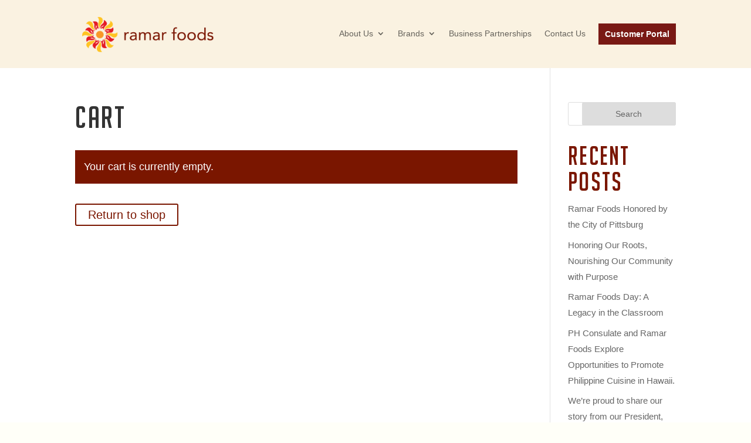

--- FILE ---
content_type: text/html; charset=utf-8
request_url: https://www.google.com/recaptcha/api2/anchor?ar=1&k=6Lem1TgpAAAAAGiBGa0zTJwgovkh4RfrfYkxs1QZ&co=aHR0cHM6Ly93d3cucmFtYXJmb29kcy5jb206NDQz&hl=en&v=PoyoqOPhxBO7pBk68S4YbpHZ&size=invisible&anchor-ms=20000&execute-ms=30000&cb=ucv3fpd6prki
body_size: 48590
content:
<!DOCTYPE HTML><html dir="ltr" lang="en"><head><meta http-equiv="Content-Type" content="text/html; charset=UTF-8">
<meta http-equiv="X-UA-Compatible" content="IE=edge">
<title>reCAPTCHA</title>
<style type="text/css">
/* cyrillic-ext */
@font-face {
  font-family: 'Roboto';
  font-style: normal;
  font-weight: 400;
  font-stretch: 100%;
  src: url(//fonts.gstatic.com/s/roboto/v48/KFO7CnqEu92Fr1ME7kSn66aGLdTylUAMa3GUBHMdazTgWw.woff2) format('woff2');
  unicode-range: U+0460-052F, U+1C80-1C8A, U+20B4, U+2DE0-2DFF, U+A640-A69F, U+FE2E-FE2F;
}
/* cyrillic */
@font-face {
  font-family: 'Roboto';
  font-style: normal;
  font-weight: 400;
  font-stretch: 100%;
  src: url(//fonts.gstatic.com/s/roboto/v48/KFO7CnqEu92Fr1ME7kSn66aGLdTylUAMa3iUBHMdazTgWw.woff2) format('woff2');
  unicode-range: U+0301, U+0400-045F, U+0490-0491, U+04B0-04B1, U+2116;
}
/* greek-ext */
@font-face {
  font-family: 'Roboto';
  font-style: normal;
  font-weight: 400;
  font-stretch: 100%;
  src: url(//fonts.gstatic.com/s/roboto/v48/KFO7CnqEu92Fr1ME7kSn66aGLdTylUAMa3CUBHMdazTgWw.woff2) format('woff2');
  unicode-range: U+1F00-1FFF;
}
/* greek */
@font-face {
  font-family: 'Roboto';
  font-style: normal;
  font-weight: 400;
  font-stretch: 100%;
  src: url(//fonts.gstatic.com/s/roboto/v48/KFO7CnqEu92Fr1ME7kSn66aGLdTylUAMa3-UBHMdazTgWw.woff2) format('woff2');
  unicode-range: U+0370-0377, U+037A-037F, U+0384-038A, U+038C, U+038E-03A1, U+03A3-03FF;
}
/* math */
@font-face {
  font-family: 'Roboto';
  font-style: normal;
  font-weight: 400;
  font-stretch: 100%;
  src: url(//fonts.gstatic.com/s/roboto/v48/KFO7CnqEu92Fr1ME7kSn66aGLdTylUAMawCUBHMdazTgWw.woff2) format('woff2');
  unicode-range: U+0302-0303, U+0305, U+0307-0308, U+0310, U+0312, U+0315, U+031A, U+0326-0327, U+032C, U+032F-0330, U+0332-0333, U+0338, U+033A, U+0346, U+034D, U+0391-03A1, U+03A3-03A9, U+03B1-03C9, U+03D1, U+03D5-03D6, U+03F0-03F1, U+03F4-03F5, U+2016-2017, U+2034-2038, U+203C, U+2040, U+2043, U+2047, U+2050, U+2057, U+205F, U+2070-2071, U+2074-208E, U+2090-209C, U+20D0-20DC, U+20E1, U+20E5-20EF, U+2100-2112, U+2114-2115, U+2117-2121, U+2123-214F, U+2190, U+2192, U+2194-21AE, U+21B0-21E5, U+21F1-21F2, U+21F4-2211, U+2213-2214, U+2216-22FF, U+2308-230B, U+2310, U+2319, U+231C-2321, U+2336-237A, U+237C, U+2395, U+239B-23B7, U+23D0, U+23DC-23E1, U+2474-2475, U+25AF, U+25B3, U+25B7, U+25BD, U+25C1, U+25CA, U+25CC, U+25FB, U+266D-266F, U+27C0-27FF, U+2900-2AFF, U+2B0E-2B11, U+2B30-2B4C, U+2BFE, U+3030, U+FF5B, U+FF5D, U+1D400-1D7FF, U+1EE00-1EEFF;
}
/* symbols */
@font-face {
  font-family: 'Roboto';
  font-style: normal;
  font-weight: 400;
  font-stretch: 100%;
  src: url(//fonts.gstatic.com/s/roboto/v48/KFO7CnqEu92Fr1ME7kSn66aGLdTylUAMaxKUBHMdazTgWw.woff2) format('woff2');
  unicode-range: U+0001-000C, U+000E-001F, U+007F-009F, U+20DD-20E0, U+20E2-20E4, U+2150-218F, U+2190, U+2192, U+2194-2199, U+21AF, U+21E6-21F0, U+21F3, U+2218-2219, U+2299, U+22C4-22C6, U+2300-243F, U+2440-244A, U+2460-24FF, U+25A0-27BF, U+2800-28FF, U+2921-2922, U+2981, U+29BF, U+29EB, U+2B00-2BFF, U+4DC0-4DFF, U+FFF9-FFFB, U+10140-1018E, U+10190-1019C, U+101A0, U+101D0-101FD, U+102E0-102FB, U+10E60-10E7E, U+1D2C0-1D2D3, U+1D2E0-1D37F, U+1F000-1F0FF, U+1F100-1F1AD, U+1F1E6-1F1FF, U+1F30D-1F30F, U+1F315, U+1F31C, U+1F31E, U+1F320-1F32C, U+1F336, U+1F378, U+1F37D, U+1F382, U+1F393-1F39F, U+1F3A7-1F3A8, U+1F3AC-1F3AF, U+1F3C2, U+1F3C4-1F3C6, U+1F3CA-1F3CE, U+1F3D4-1F3E0, U+1F3ED, U+1F3F1-1F3F3, U+1F3F5-1F3F7, U+1F408, U+1F415, U+1F41F, U+1F426, U+1F43F, U+1F441-1F442, U+1F444, U+1F446-1F449, U+1F44C-1F44E, U+1F453, U+1F46A, U+1F47D, U+1F4A3, U+1F4B0, U+1F4B3, U+1F4B9, U+1F4BB, U+1F4BF, U+1F4C8-1F4CB, U+1F4D6, U+1F4DA, U+1F4DF, U+1F4E3-1F4E6, U+1F4EA-1F4ED, U+1F4F7, U+1F4F9-1F4FB, U+1F4FD-1F4FE, U+1F503, U+1F507-1F50B, U+1F50D, U+1F512-1F513, U+1F53E-1F54A, U+1F54F-1F5FA, U+1F610, U+1F650-1F67F, U+1F687, U+1F68D, U+1F691, U+1F694, U+1F698, U+1F6AD, U+1F6B2, U+1F6B9-1F6BA, U+1F6BC, U+1F6C6-1F6CF, U+1F6D3-1F6D7, U+1F6E0-1F6EA, U+1F6F0-1F6F3, U+1F6F7-1F6FC, U+1F700-1F7FF, U+1F800-1F80B, U+1F810-1F847, U+1F850-1F859, U+1F860-1F887, U+1F890-1F8AD, U+1F8B0-1F8BB, U+1F8C0-1F8C1, U+1F900-1F90B, U+1F93B, U+1F946, U+1F984, U+1F996, U+1F9E9, U+1FA00-1FA6F, U+1FA70-1FA7C, U+1FA80-1FA89, U+1FA8F-1FAC6, U+1FACE-1FADC, U+1FADF-1FAE9, U+1FAF0-1FAF8, U+1FB00-1FBFF;
}
/* vietnamese */
@font-face {
  font-family: 'Roboto';
  font-style: normal;
  font-weight: 400;
  font-stretch: 100%;
  src: url(//fonts.gstatic.com/s/roboto/v48/KFO7CnqEu92Fr1ME7kSn66aGLdTylUAMa3OUBHMdazTgWw.woff2) format('woff2');
  unicode-range: U+0102-0103, U+0110-0111, U+0128-0129, U+0168-0169, U+01A0-01A1, U+01AF-01B0, U+0300-0301, U+0303-0304, U+0308-0309, U+0323, U+0329, U+1EA0-1EF9, U+20AB;
}
/* latin-ext */
@font-face {
  font-family: 'Roboto';
  font-style: normal;
  font-weight: 400;
  font-stretch: 100%;
  src: url(//fonts.gstatic.com/s/roboto/v48/KFO7CnqEu92Fr1ME7kSn66aGLdTylUAMa3KUBHMdazTgWw.woff2) format('woff2');
  unicode-range: U+0100-02BA, U+02BD-02C5, U+02C7-02CC, U+02CE-02D7, U+02DD-02FF, U+0304, U+0308, U+0329, U+1D00-1DBF, U+1E00-1E9F, U+1EF2-1EFF, U+2020, U+20A0-20AB, U+20AD-20C0, U+2113, U+2C60-2C7F, U+A720-A7FF;
}
/* latin */
@font-face {
  font-family: 'Roboto';
  font-style: normal;
  font-weight: 400;
  font-stretch: 100%;
  src: url(//fonts.gstatic.com/s/roboto/v48/KFO7CnqEu92Fr1ME7kSn66aGLdTylUAMa3yUBHMdazQ.woff2) format('woff2');
  unicode-range: U+0000-00FF, U+0131, U+0152-0153, U+02BB-02BC, U+02C6, U+02DA, U+02DC, U+0304, U+0308, U+0329, U+2000-206F, U+20AC, U+2122, U+2191, U+2193, U+2212, U+2215, U+FEFF, U+FFFD;
}
/* cyrillic-ext */
@font-face {
  font-family: 'Roboto';
  font-style: normal;
  font-weight: 500;
  font-stretch: 100%;
  src: url(//fonts.gstatic.com/s/roboto/v48/KFO7CnqEu92Fr1ME7kSn66aGLdTylUAMa3GUBHMdazTgWw.woff2) format('woff2');
  unicode-range: U+0460-052F, U+1C80-1C8A, U+20B4, U+2DE0-2DFF, U+A640-A69F, U+FE2E-FE2F;
}
/* cyrillic */
@font-face {
  font-family: 'Roboto';
  font-style: normal;
  font-weight: 500;
  font-stretch: 100%;
  src: url(//fonts.gstatic.com/s/roboto/v48/KFO7CnqEu92Fr1ME7kSn66aGLdTylUAMa3iUBHMdazTgWw.woff2) format('woff2');
  unicode-range: U+0301, U+0400-045F, U+0490-0491, U+04B0-04B1, U+2116;
}
/* greek-ext */
@font-face {
  font-family: 'Roboto';
  font-style: normal;
  font-weight: 500;
  font-stretch: 100%;
  src: url(//fonts.gstatic.com/s/roboto/v48/KFO7CnqEu92Fr1ME7kSn66aGLdTylUAMa3CUBHMdazTgWw.woff2) format('woff2');
  unicode-range: U+1F00-1FFF;
}
/* greek */
@font-face {
  font-family: 'Roboto';
  font-style: normal;
  font-weight: 500;
  font-stretch: 100%;
  src: url(//fonts.gstatic.com/s/roboto/v48/KFO7CnqEu92Fr1ME7kSn66aGLdTylUAMa3-UBHMdazTgWw.woff2) format('woff2');
  unicode-range: U+0370-0377, U+037A-037F, U+0384-038A, U+038C, U+038E-03A1, U+03A3-03FF;
}
/* math */
@font-face {
  font-family: 'Roboto';
  font-style: normal;
  font-weight: 500;
  font-stretch: 100%;
  src: url(//fonts.gstatic.com/s/roboto/v48/KFO7CnqEu92Fr1ME7kSn66aGLdTylUAMawCUBHMdazTgWw.woff2) format('woff2');
  unicode-range: U+0302-0303, U+0305, U+0307-0308, U+0310, U+0312, U+0315, U+031A, U+0326-0327, U+032C, U+032F-0330, U+0332-0333, U+0338, U+033A, U+0346, U+034D, U+0391-03A1, U+03A3-03A9, U+03B1-03C9, U+03D1, U+03D5-03D6, U+03F0-03F1, U+03F4-03F5, U+2016-2017, U+2034-2038, U+203C, U+2040, U+2043, U+2047, U+2050, U+2057, U+205F, U+2070-2071, U+2074-208E, U+2090-209C, U+20D0-20DC, U+20E1, U+20E5-20EF, U+2100-2112, U+2114-2115, U+2117-2121, U+2123-214F, U+2190, U+2192, U+2194-21AE, U+21B0-21E5, U+21F1-21F2, U+21F4-2211, U+2213-2214, U+2216-22FF, U+2308-230B, U+2310, U+2319, U+231C-2321, U+2336-237A, U+237C, U+2395, U+239B-23B7, U+23D0, U+23DC-23E1, U+2474-2475, U+25AF, U+25B3, U+25B7, U+25BD, U+25C1, U+25CA, U+25CC, U+25FB, U+266D-266F, U+27C0-27FF, U+2900-2AFF, U+2B0E-2B11, U+2B30-2B4C, U+2BFE, U+3030, U+FF5B, U+FF5D, U+1D400-1D7FF, U+1EE00-1EEFF;
}
/* symbols */
@font-face {
  font-family: 'Roboto';
  font-style: normal;
  font-weight: 500;
  font-stretch: 100%;
  src: url(//fonts.gstatic.com/s/roboto/v48/KFO7CnqEu92Fr1ME7kSn66aGLdTylUAMaxKUBHMdazTgWw.woff2) format('woff2');
  unicode-range: U+0001-000C, U+000E-001F, U+007F-009F, U+20DD-20E0, U+20E2-20E4, U+2150-218F, U+2190, U+2192, U+2194-2199, U+21AF, U+21E6-21F0, U+21F3, U+2218-2219, U+2299, U+22C4-22C6, U+2300-243F, U+2440-244A, U+2460-24FF, U+25A0-27BF, U+2800-28FF, U+2921-2922, U+2981, U+29BF, U+29EB, U+2B00-2BFF, U+4DC0-4DFF, U+FFF9-FFFB, U+10140-1018E, U+10190-1019C, U+101A0, U+101D0-101FD, U+102E0-102FB, U+10E60-10E7E, U+1D2C0-1D2D3, U+1D2E0-1D37F, U+1F000-1F0FF, U+1F100-1F1AD, U+1F1E6-1F1FF, U+1F30D-1F30F, U+1F315, U+1F31C, U+1F31E, U+1F320-1F32C, U+1F336, U+1F378, U+1F37D, U+1F382, U+1F393-1F39F, U+1F3A7-1F3A8, U+1F3AC-1F3AF, U+1F3C2, U+1F3C4-1F3C6, U+1F3CA-1F3CE, U+1F3D4-1F3E0, U+1F3ED, U+1F3F1-1F3F3, U+1F3F5-1F3F7, U+1F408, U+1F415, U+1F41F, U+1F426, U+1F43F, U+1F441-1F442, U+1F444, U+1F446-1F449, U+1F44C-1F44E, U+1F453, U+1F46A, U+1F47D, U+1F4A3, U+1F4B0, U+1F4B3, U+1F4B9, U+1F4BB, U+1F4BF, U+1F4C8-1F4CB, U+1F4D6, U+1F4DA, U+1F4DF, U+1F4E3-1F4E6, U+1F4EA-1F4ED, U+1F4F7, U+1F4F9-1F4FB, U+1F4FD-1F4FE, U+1F503, U+1F507-1F50B, U+1F50D, U+1F512-1F513, U+1F53E-1F54A, U+1F54F-1F5FA, U+1F610, U+1F650-1F67F, U+1F687, U+1F68D, U+1F691, U+1F694, U+1F698, U+1F6AD, U+1F6B2, U+1F6B9-1F6BA, U+1F6BC, U+1F6C6-1F6CF, U+1F6D3-1F6D7, U+1F6E0-1F6EA, U+1F6F0-1F6F3, U+1F6F7-1F6FC, U+1F700-1F7FF, U+1F800-1F80B, U+1F810-1F847, U+1F850-1F859, U+1F860-1F887, U+1F890-1F8AD, U+1F8B0-1F8BB, U+1F8C0-1F8C1, U+1F900-1F90B, U+1F93B, U+1F946, U+1F984, U+1F996, U+1F9E9, U+1FA00-1FA6F, U+1FA70-1FA7C, U+1FA80-1FA89, U+1FA8F-1FAC6, U+1FACE-1FADC, U+1FADF-1FAE9, U+1FAF0-1FAF8, U+1FB00-1FBFF;
}
/* vietnamese */
@font-face {
  font-family: 'Roboto';
  font-style: normal;
  font-weight: 500;
  font-stretch: 100%;
  src: url(//fonts.gstatic.com/s/roboto/v48/KFO7CnqEu92Fr1ME7kSn66aGLdTylUAMa3OUBHMdazTgWw.woff2) format('woff2');
  unicode-range: U+0102-0103, U+0110-0111, U+0128-0129, U+0168-0169, U+01A0-01A1, U+01AF-01B0, U+0300-0301, U+0303-0304, U+0308-0309, U+0323, U+0329, U+1EA0-1EF9, U+20AB;
}
/* latin-ext */
@font-face {
  font-family: 'Roboto';
  font-style: normal;
  font-weight: 500;
  font-stretch: 100%;
  src: url(//fonts.gstatic.com/s/roboto/v48/KFO7CnqEu92Fr1ME7kSn66aGLdTylUAMa3KUBHMdazTgWw.woff2) format('woff2');
  unicode-range: U+0100-02BA, U+02BD-02C5, U+02C7-02CC, U+02CE-02D7, U+02DD-02FF, U+0304, U+0308, U+0329, U+1D00-1DBF, U+1E00-1E9F, U+1EF2-1EFF, U+2020, U+20A0-20AB, U+20AD-20C0, U+2113, U+2C60-2C7F, U+A720-A7FF;
}
/* latin */
@font-face {
  font-family: 'Roboto';
  font-style: normal;
  font-weight: 500;
  font-stretch: 100%;
  src: url(//fonts.gstatic.com/s/roboto/v48/KFO7CnqEu92Fr1ME7kSn66aGLdTylUAMa3yUBHMdazQ.woff2) format('woff2');
  unicode-range: U+0000-00FF, U+0131, U+0152-0153, U+02BB-02BC, U+02C6, U+02DA, U+02DC, U+0304, U+0308, U+0329, U+2000-206F, U+20AC, U+2122, U+2191, U+2193, U+2212, U+2215, U+FEFF, U+FFFD;
}
/* cyrillic-ext */
@font-face {
  font-family: 'Roboto';
  font-style: normal;
  font-weight: 900;
  font-stretch: 100%;
  src: url(//fonts.gstatic.com/s/roboto/v48/KFO7CnqEu92Fr1ME7kSn66aGLdTylUAMa3GUBHMdazTgWw.woff2) format('woff2');
  unicode-range: U+0460-052F, U+1C80-1C8A, U+20B4, U+2DE0-2DFF, U+A640-A69F, U+FE2E-FE2F;
}
/* cyrillic */
@font-face {
  font-family: 'Roboto';
  font-style: normal;
  font-weight: 900;
  font-stretch: 100%;
  src: url(//fonts.gstatic.com/s/roboto/v48/KFO7CnqEu92Fr1ME7kSn66aGLdTylUAMa3iUBHMdazTgWw.woff2) format('woff2');
  unicode-range: U+0301, U+0400-045F, U+0490-0491, U+04B0-04B1, U+2116;
}
/* greek-ext */
@font-face {
  font-family: 'Roboto';
  font-style: normal;
  font-weight: 900;
  font-stretch: 100%;
  src: url(//fonts.gstatic.com/s/roboto/v48/KFO7CnqEu92Fr1ME7kSn66aGLdTylUAMa3CUBHMdazTgWw.woff2) format('woff2');
  unicode-range: U+1F00-1FFF;
}
/* greek */
@font-face {
  font-family: 'Roboto';
  font-style: normal;
  font-weight: 900;
  font-stretch: 100%;
  src: url(//fonts.gstatic.com/s/roboto/v48/KFO7CnqEu92Fr1ME7kSn66aGLdTylUAMa3-UBHMdazTgWw.woff2) format('woff2');
  unicode-range: U+0370-0377, U+037A-037F, U+0384-038A, U+038C, U+038E-03A1, U+03A3-03FF;
}
/* math */
@font-face {
  font-family: 'Roboto';
  font-style: normal;
  font-weight: 900;
  font-stretch: 100%;
  src: url(//fonts.gstatic.com/s/roboto/v48/KFO7CnqEu92Fr1ME7kSn66aGLdTylUAMawCUBHMdazTgWw.woff2) format('woff2');
  unicode-range: U+0302-0303, U+0305, U+0307-0308, U+0310, U+0312, U+0315, U+031A, U+0326-0327, U+032C, U+032F-0330, U+0332-0333, U+0338, U+033A, U+0346, U+034D, U+0391-03A1, U+03A3-03A9, U+03B1-03C9, U+03D1, U+03D5-03D6, U+03F0-03F1, U+03F4-03F5, U+2016-2017, U+2034-2038, U+203C, U+2040, U+2043, U+2047, U+2050, U+2057, U+205F, U+2070-2071, U+2074-208E, U+2090-209C, U+20D0-20DC, U+20E1, U+20E5-20EF, U+2100-2112, U+2114-2115, U+2117-2121, U+2123-214F, U+2190, U+2192, U+2194-21AE, U+21B0-21E5, U+21F1-21F2, U+21F4-2211, U+2213-2214, U+2216-22FF, U+2308-230B, U+2310, U+2319, U+231C-2321, U+2336-237A, U+237C, U+2395, U+239B-23B7, U+23D0, U+23DC-23E1, U+2474-2475, U+25AF, U+25B3, U+25B7, U+25BD, U+25C1, U+25CA, U+25CC, U+25FB, U+266D-266F, U+27C0-27FF, U+2900-2AFF, U+2B0E-2B11, U+2B30-2B4C, U+2BFE, U+3030, U+FF5B, U+FF5D, U+1D400-1D7FF, U+1EE00-1EEFF;
}
/* symbols */
@font-face {
  font-family: 'Roboto';
  font-style: normal;
  font-weight: 900;
  font-stretch: 100%;
  src: url(//fonts.gstatic.com/s/roboto/v48/KFO7CnqEu92Fr1ME7kSn66aGLdTylUAMaxKUBHMdazTgWw.woff2) format('woff2');
  unicode-range: U+0001-000C, U+000E-001F, U+007F-009F, U+20DD-20E0, U+20E2-20E4, U+2150-218F, U+2190, U+2192, U+2194-2199, U+21AF, U+21E6-21F0, U+21F3, U+2218-2219, U+2299, U+22C4-22C6, U+2300-243F, U+2440-244A, U+2460-24FF, U+25A0-27BF, U+2800-28FF, U+2921-2922, U+2981, U+29BF, U+29EB, U+2B00-2BFF, U+4DC0-4DFF, U+FFF9-FFFB, U+10140-1018E, U+10190-1019C, U+101A0, U+101D0-101FD, U+102E0-102FB, U+10E60-10E7E, U+1D2C0-1D2D3, U+1D2E0-1D37F, U+1F000-1F0FF, U+1F100-1F1AD, U+1F1E6-1F1FF, U+1F30D-1F30F, U+1F315, U+1F31C, U+1F31E, U+1F320-1F32C, U+1F336, U+1F378, U+1F37D, U+1F382, U+1F393-1F39F, U+1F3A7-1F3A8, U+1F3AC-1F3AF, U+1F3C2, U+1F3C4-1F3C6, U+1F3CA-1F3CE, U+1F3D4-1F3E0, U+1F3ED, U+1F3F1-1F3F3, U+1F3F5-1F3F7, U+1F408, U+1F415, U+1F41F, U+1F426, U+1F43F, U+1F441-1F442, U+1F444, U+1F446-1F449, U+1F44C-1F44E, U+1F453, U+1F46A, U+1F47D, U+1F4A3, U+1F4B0, U+1F4B3, U+1F4B9, U+1F4BB, U+1F4BF, U+1F4C8-1F4CB, U+1F4D6, U+1F4DA, U+1F4DF, U+1F4E3-1F4E6, U+1F4EA-1F4ED, U+1F4F7, U+1F4F9-1F4FB, U+1F4FD-1F4FE, U+1F503, U+1F507-1F50B, U+1F50D, U+1F512-1F513, U+1F53E-1F54A, U+1F54F-1F5FA, U+1F610, U+1F650-1F67F, U+1F687, U+1F68D, U+1F691, U+1F694, U+1F698, U+1F6AD, U+1F6B2, U+1F6B9-1F6BA, U+1F6BC, U+1F6C6-1F6CF, U+1F6D3-1F6D7, U+1F6E0-1F6EA, U+1F6F0-1F6F3, U+1F6F7-1F6FC, U+1F700-1F7FF, U+1F800-1F80B, U+1F810-1F847, U+1F850-1F859, U+1F860-1F887, U+1F890-1F8AD, U+1F8B0-1F8BB, U+1F8C0-1F8C1, U+1F900-1F90B, U+1F93B, U+1F946, U+1F984, U+1F996, U+1F9E9, U+1FA00-1FA6F, U+1FA70-1FA7C, U+1FA80-1FA89, U+1FA8F-1FAC6, U+1FACE-1FADC, U+1FADF-1FAE9, U+1FAF0-1FAF8, U+1FB00-1FBFF;
}
/* vietnamese */
@font-face {
  font-family: 'Roboto';
  font-style: normal;
  font-weight: 900;
  font-stretch: 100%;
  src: url(//fonts.gstatic.com/s/roboto/v48/KFO7CnqEu92Fr1ME7kSn66aGLdTylUAMa3OUBHMdazTgWw.woff2) format('woff2');
  unicode-range: U+0102-0103, U+0110-0111, U+0128-0129, U+0168-0169, U+01A0-01A1, U+01AF-01B0, U+0300-0301, U+0303-0304, U+0308-0309, U+0323, U+0329, U+1EA0-1EF9, U+20AB;
}
/* latin-ext */
@font-face {
  font-family: 'Roboto';
  font-style: normal;
  font-weight: 900;
  font-stretch: 100%;
  src: url(//fonts.gstatic.com/s/roboto/v48/KFO7CnqEu92Fr1ME7kSn66aGLdTylUAMa3KUBHMdazTgWw.woff2) format('woff2');
  unicode-range: U+0100-02BA, U+02BD-02C5, U+02C7-02CC, U+02CE-02D7, U+02DD-02FF, U+0304, U+0308, U+0329, U+1D00-1DBF, U+1E00-1E9F, U+1EF2-1EFF, U+2020, U+20A0-20AB, U+20AD-20C0, U+2113, U+2C60-2C7F, U+A720-A7FF;
}
/* latin */
@font-face {
  font-family: 'Roboto';
  font-style: normal;
  font-weight: 900;
  font-stretch: 100%;
  src: url(//fonts.gstatic.com/s/roboto/v48/KFO7CnqEu92Fr1ME7kSn66aGLdTylUAMa3yUBHMdazQ.woff2) format('woff2');
  unicode-range: U+0000-00FF, U+0131, U+0152-0153, U+02BB-02BC, U+02C6, U+02DA, U+02DC, U+0304, U+0308, U+0329, U+2000-206F, U+20AC, U+2122, U+2191, U+2193, U+2212, U+2215, U+FEFF, U+FFFD;
}

</style>
<link rel="stylesheet" type="text/css" href="https://www.gstatic.com/recaptcha/releases/PoyoqOPhxBO7pBk68S4YbpHZ/styles__ltr.css">
<script nonce="VluRLrzlDetWjvLOtv-MyA" type="text/javascript">window['__recaptcha_api'] = 'https://www.google.com/recaptcha/api2/';</script>
<script type="text/javascript" src="https://www.gstatic.com/recaptcha/releases/PoyoqOPhxBO7pBk68S4YbpHZ/recaptcha__en.js" nonce="VluRLrzlDetWjvLOtv-MyA">
      
    </script></head>
<body><div id="rc-anchor-alert" class="rc-anchor-alert"></div>
<input type="hidden" id="recaptcha-token" value="[base64]">
<script type="text/javascript" nonce="VluRLrzlDetWjvLOtv-MyA">
      recaptcha.anchor.Main.init("[\x22ainput\x22,[\x22bgdata\x22,\x22\x22,\[base64]/[base64]/[base64]/bmV3IHJbeF0oY1swXSk6RT09Mj9uZXcgclt4XShjWzBdLGNbMV0pOkU9PTM/bmV3IHJbeF0oY1swXSxjWzFdLGNbMl0pOkU9PTQ/[base64]/[base64]/[base64]/[base64]/[base64]/[base64]/[base64]/[base64]\x22,\[base64]\\u003d\\u003d\x22,\[base64]/Do8O3wrcEw4dlw4/[base64]/w6/[base64]/wqENIsOUw7HCjcOhw49Qw6xpwrjCg8OdKsOhw4J1ZDrDi8OvLsO/wpUMw545w7LDssOkwrk/worDqcKQw5lxw4fDgcKbwo7ChMKAw59DImDDvsOaCsOwwoDDnFRawobDk1hxw4ofw5MgPMKqw6Igw6Juw7/CqjpdwobCpsOfdHbCnS0SPxkww65fOsKiQwQ7w5Ncw6jDjMOZN8KST8O/eRDDrcKOeTzCmcKKPnoCI8Okw57DrTTDk2UyE8KRYnTCr8KudhoGfMOXw6LDlsOGP393wprDlT7DtcKFwpXCrcOQw4wxwpLCqAYqw5Fpwphgw4w9aibCk8Kbwrk+woJDB08xw7AEOcOuw7HDjS9rE8OTWcKtJsKmw6/DssONGcKyE8Ktw5bCqxnDiEHCtR/[base64]/Cv14pB13CoQZjXMK7H8KUw6t7NB7CkcOLPg9pcyJxbhJLIsObe2/[base64]/w5nDtcO6wpUNHwvCncO4a8OEVGDDuRktwoHDjhXDoiVdwpTCrsK2LcKuLjLCscO3wr0qGsO9w5nDvTAIwoIyBsOiUcOFw7DDq8OobcKPwqZCDMOtMMOsO1dfwqXDiTDDqhXDnhLChkfDp3pfVUI7dlVdwp/DpMO1wp1fccK/bsKBw47CgETCicK/wpsdAcKTVXlGw6oQw6wtM8OcCgg6wrcoH8KXZ8ORaivCujVWZsOnMV7DmjdZKcOXasOrwosSF8O6VMOKb8Ocwp8OXBROTzrCtmjCtzbCtE4xK13Dq8KCwrjDoMO+GB3CpW7CvcOiwq/Dom7DocKIw5pRdFzCkFtOawDCi8OXKX9qw6fDsMO/a05uScK2RTLCg8KqaD/Dh8Kgw7JjDlFaE8OHJsKSECRmMUHDh1/CnCRNw47Dj8KWwqYYWxrDmkldCcKcw4/CvyjDv13CisKcU8KrwrQcO8O3OHFww5RgGsOOcxx+wrjCpWssIW1Yw7/Cvnouwp0bw7weZ34XUcKhw7Nsw412VcKUw5kGMMONOcKkKiLDn8OeQSNBw7/Cj8OBXQQmESnDrsOhw5pNED8rw6tNw7XCn8O9KMONw58Pw5jDkQfDicKvwoTDtMOxQMKYTcOcw4LCgMKJFsK8TMKCwpzDhjLDiFbCskBzOzPDgcO9wpTDkzjCnsO0wo8Yw4nCrFVEw7DDqQojVMOqfTjDkWLDkS3DuBPCucKCw58KbcKlQ8OmO8KWEcOuwq3Ct8K/w5Nsw4d9w61GXk/Dl0TDoMKlW8Oaw78yw7LDj0DDrcOtJlcbEcOmF8KeB0LCoMOlNRI8GMOQwrZrOEjDqlZPwqo6e8KcK1wRw63DqUDDoMO1wpVAAcO3woDCtk8gw6h+csODMDLCkH/Dmnc2Ry3CnMOlw5DDlhUpY0wwMcKlwqsDwo1uw4XDilAzCiHCgjPDp8K4fQDDksO9wrZ7w54nwpgQwqxmZsK3QUB9aMOMwoTCvU4cw4nDk8OEwpRGSMK/PcOnw4orwqPCpjbCs8KHw7XCusO0wqxQw6TDr8KSTxd8w4DCqcKlw7oKCcOMdS81w5QHR07DtsOgw6VxZcO+VQlfw53Co1tfUkZSPcO5wrbDhVpGw44Pc8KfMcOTwqvDr3vCkzDCkMOpfMO7bhzCncKMwp/[base64]/DlWpew7dhwr3ClcKYwobClSpgecKTwqzCpMKOB8K9EcORw4hLwqHDvcOBecOTYMOFccKWXBXCmTxuw7DDncK8w5jDi2fCmMOmw7AyBDbDmi4sw597O0DCgyXCusOdBXMvU8KFasOZwonDvBwmwq/CgzjDoDLDmcObwoVzTXLCncKPRixZwoE/wpkQw73CrcKETg8+wrbCuMKBw7cSViLDucO0w57CkH9tw5PCkcOpEDJUUcOZO8OEw4HCjRPDi8OZwpzCqsOVQsOyWcKIN8OJw4nColDDpGxDwqPCnFxGCW11wqIEbGw7wojDk1XCs8KMEMOKacO8fsOMwrfCscK/ZsOtwojCncOcQsO3w7zCg8OYIzLCkg7CuFvClDYjUlA4wr7DrTHCosO4w67CrMOYwqhKHMK2wp1YPzcOwrdWw5Zyw6TDhEYywojCkkdQEMKkwqDCgsK4MkvDlcO3c8OfOMK6a0o+cjDDsMK+WsOfw5l/w6PDiQUkwoQbw6vCscKmakhOUREKwovDsx/CslLCs1TDm8OBHMK9wrLCsC/DkcKYGBHDkkdUw6MRfMKIwr7DtMOsC8KFwoHCpcKyAH/DnXjCkQjDp3rDrwUlw40CXsKhGMKqw5N+XsK2wq7DucKdw7YJF1nDtsOCRXFGMsOPRMOiTj3CnGnCj8ORw7cHMUbCvwt7wo5AKsOxMm9xwr/[base64]/wqvDiQQKBcODN8KBw6vDscO/wpjDhcK1wrs0XcOJwpLCucKPB8KMwp8jWMKQwrvCjsOWUcOIIEvCiUDDg8Ozw6kdJwc/IMKIw7HCmsKZw7Zxw6FIw4EGwp1Xwq8qw4lzLMKYEQUPwrPCgcKfwq/[base64]/FcOzw6TCoMKOw5V1FVbCs8Kiw7BQw4DDnsKDEcKcasKxwpPDlcOBwqU2Y8O2bsKVSMOCwo8dw5xeHkZ8Bk3CisKiEUrDo8Ozw4t4w67Dh8KtdGPDpwgtwrfCriAdM0tcL8KkfsKQTG1Aw6vDq3tQw5fCtiVBOsKxcgnDlMOkwrV7wpwRwrsDw5XCtMK/[base64]/Ci8Oawo1EJHUBw45Dd8OgR35awp8+VMKPwrLCpG5HLsKOWcKafMKrGMOWMDfDjHTDp8KwPsKNK090w7x/OT/DjcO7wql0fMKQMcKvw77DlS/CgBvDmCpDMMKaFsKSwqnDtGfClCRPKD3DtCxmw4Rzwq05w4jCi2/[base64]/CvMKJw5/ChiUpw5wIw5Vmw4XDijR4w7wjKxgrwrc0NMOpw6jDuF0dwrg7JsOBw5HCq8OOwo7CnUBFUUcXPS/[base64]/CvQnDk8K1DMOHw7I2YGlMw5UcfHXCvTlWIhFVIkJjKz9Jwolzw7U3wokAL8OlDMKqTRjDtjRybnfCscOsw5bDmMOvwqIiVcOzGEHClGbDjFVxwptWXsOqUy5uw5Y/wrPDq8K4wqQIdEMew6sqX1zDjMKsCCk6O2dNChFQTjFrwrRFwojCqgACw44Kw6I3wqwAw4gow4I4wqk/w53Dr1TCuhhJw6zDg01NLzM9Qz4fwphjF2tQU2XCqMKTw6fDgn7Dkj/[base64]/[base64]/Ck8K8L04Xw6TDrit/wpPDhx5oB1nCrjXDnsK/V1l0w4jDpsOWw5Evwq/[base64]/[base64]/Ck8OywoHDm8OZwpAfLnBYwrnCvMKSw54HIcKjwqTDi8K3L8K5w5DDpsKgwqHCkEwvdMKSwrVCw6R+PcKgwovCv8KwLmjCu8KWT2fCosKTDDzCp8KkwrHCslrDkTfCj8O5wotiw7HCvcKodGzDryrDrHrDuMKvw77DsR/DlDAOw5o2eMOmQMO9w73DiwbDpRvDgD/DlQ53I1UQwq8LwovChgFqQMOncMKHw4tRTRAzwqxfVGXDmiXDq8OVwrnDlsKfwpBXwqp4w68MVcOfwqt0wp3CqcKywoE1w4/DocKxYMOVScOvO8OsbhcmwoMZw75iGMORwpp+eQXDmcKeB8KQezvCvMOiwpDDkTPCvcKvw6EiwpUhw4Irw5jCpSNlIcK9QWJ8HMKOw79JB1wrwp3Cgx3Cq2JOw7DDvGPDqBbClmxDw5oZwqjDpXt3NmfClE/CscKsw79Nw5ZHJMK2w6bDt37DucOTwqd/w73ClcO6w6LCvAfDrcKnw505TMKuQjXCt8Ovw61Pc29Zwp0ea8OfwoXCuXDDjcOsw4TCtjDClcO0bXzDrmjCthHChgkoFMOIf8KtTsOXT8KVw7IySMKqZR97woh0BMKfw5DDtD1fPXlwKkEaw6/DlsKLw5AIesOoOBs0cgd/e8KALGlSNBFIEE5zwqc2X8OVw6wtwoHCl8OYwr04RypPHsKsw65/wrjDk8OFQsOib8OQw73Cs8OMDXgHwpfCucKzP8K4VsO5wqvCtsOuwplNFl1jQ8Ouc09pCVs1w73Ct8KXcA9LWWdvD8KZwpVCw4M5w4B0woAew7XCq2IcD8OWw4IzB8OnwqvDmVEFw6fDjCvClMKEZhzCucOhaTg4w4B3w5Fgw6gZXsKVUcO/IUPChcO/CsK2fXwHHMOFwo4zw555OsO9I1gTwpvCt04WAcK+PFLCiVXDjsKvwqrDj1NDP8KdD8KyDjHDq8O0PR7Ck8ONfGrCr8K3Gm/DlMOdeA3CrFTChFjCiSnCjn/CqBgHwoLCnsOZRcKxw5Y1wqhJwrjCpsOSSnN2cg9nw4HCl8KGw4YYw5XCom7DjkJ2PG7DmcK/RgTCpMKbKH3DpMKrG1XDnBfDs8OIECjCmAbDtcOgwphxc8KKDVFnw4ocwr7Cq8KKw6ZGLTkww7LDgMKBPMOKwo/[base64]/Dh8OjwpxpHMOxWsKlwqbCqcKUw6t5woDCuzDCgMO/wql3c3hLLFRUwrrCr8OdNsObdMKwZhfCn33DtcKOw4A9w4g2H8O0CA59w7/Dl8KzbEscfDzChcKJJnLDmEgRPcO/B8KYQgQ4wp/DssOBwrTDvDADQsOmw5TCgMKIw7k1w5Jywrwrwr/Di8O9Y8OjIsO3w7gWwoURCMKwKm4Pw5XCtyZAw7/CsCo8wrHDjg7Cp1YTw5DCj8O/[base64]/wrvDu1pdw4Z9fcKDw6EuJMKLwotwwqBHclZhV1/[base64]/[base64]/wp7CgXTCgMK8aSEow4DDkhDDnsKqZ8KrXcOqczzCsV9jVMKEc8OnIDPCvcOcw6E4G2DDkmIuYcK3wqvDgcK/NcO3IMKmGcOuw6vCvWHDjQ/CucKMTMKpwqpawqTDhA1YKxPCvB3Ctg1hdl4+woTDgBjDv8OUaxfDg8KuP8OBD8O/NDrDlsK/wpzDlMO1FhrCsj/DgW88wp7CkMK3w6zCicKdwpRyQh/[base64]/w6ppWMKgw6VOwrPCicOcw73DqsKywpbCiX3Doi/Cg0bDm8O0ccOOccOKWsOZwo7DkcOvFH/CpGFTwroCwrA0w7TCkcKzwrZxwobCg14ZVVYIwpMwwp3DsiTCtG9Gwr7Dui91KFDDtl9Bw67CmRjDgMOhGnw/BMKkw6nDtsKNw7MEN8Kcw7PCmDbCswfCvFwew55zQWQIw7hxwqA5w5IBLsKQUmLDhcObQlLCkynCp1nDpcKAensAwqLCtMKTZRzDpsKqesK/[base64]/w6DCuH1Uw41Mw7ctw6ghG2DDujPCpG7DrcOhXsOxN8Kcw4/ChsKvwqIywrTDrsKlNcOIw4ZDw4BVTDYdezESwqTCrsKqKDzDucK4d8KvNMKDH2rDo8Ovwp/CtGkSd3PDsMOKAsOLwq8nGBDDsEdhwqzDmBjCtUfDtMO/Y8OqaHfDtTzCgRPDp8Odw6rCpMOUwqbDiD83woDDgMK4PcOiw6FwWMKdVMKPw7wTLsK7wqBMVcKpw5/CtzUhChbDssOoQxNxw6FXw5DCpcKjOcKbwppCw7bCjcOwLWI/JcKyKcOCwp/[base64]/[base64]/DtUQmw5Exw5lCIwrCtMKNw5zDncOpEsOtTMOxSgDCs0jCtm/DvcK8BF/DgMOEHQlaw4fCk1bDiMKbw4LDqW/Cv307w7FYSsO7M3UFwqsEBQjCusO7w69Pw5oUbA/DqgVgw5Y3w4XDsy/[base64]/CtU09CC5xdMOzBcKOwrZkwoROe8K/NmnDkEXCtsKWQ1DCjBBrRMKdwqbCgyvDsMKxw6M+QTPDmcK1wrTDs141w4vDmV3DnMO/w5XCtj3ChnTDt8Ksw6peHsOkJcKxw5tBSWbCnlAgdcOywqgewp7DiWDDpWbDoMOJwr/DnkrCtMO6w5zDgsKndlVTI8K4wpLChMOKS1HDlWjCo8KHRifCvsK/DMK5wrHDvizCjsKpw5TCg1Fmw5Q4wqbCq8OAw6nDsVsMVRzDrXXCvsKAH8KMJytDNQs0ecK1wolNwpjCpH8Tw7lawpRUOU11w6I3JgbCnkHDkB97wpJWw7DCvsKHWsK9C1kJwrvCscOSFgxmwoQhw7docR/Dv8OEw7lFasORwrzDo2B2DMODwoPDm0piwqFtKMOsXnLCqXnCncOMw6trw7/CsMO4wq7Cv8KgUW/Dj8KMwr4yNcOJw6/Dn1cBwqY7azMZwpRmw5fDjMKraiwYw4tKw63Ch8K8NsKDw55ewpI/R8K7wp0nwpXDoDRwHwZMwrM3woTDuMKUwovCkUVuw69dw5vDvw/DjsOxwpsSbsOnExDCpEQlSyjDh8O4IsKhw49aQE7CqwYzDcOlwq3CksK/wq/Dt8K7wrPCvsKuGB7ChMOQLsKCwpXDlB5dNMKDw6bDhsKUw7jCmQHCmcK2GSB1O8ONUcKBQBB/[base64]/Dk8O/w61Tw5kCSMOKGwDCr8Kbwr7Cj0LCmMOtw7XDsmMyIsO8w5TDuRTCrzrCrMKMCkXDhUPCiMOaXFLDhVIKVMOFwpHCgSdsUCfDvcOXw6MKQwoBwozDlDHDtG5JOkVUw4fCki0eaj1majLDoEdBw57Cvw/CuSjCgMKnwprDrCgkwrBGMcOqw6jDt8Orwq/CgUZWw65ww73CmcKUMTJYwqjDnsO3w57CkgbCjMKGfQxBw7x7CzlIw4/DoDxBw7gDw7hZQsKnYwcJwrpqdsKGw7gqccKywqTDv8KHwow+w5bDksO6fsKywonDmcOUOMOkdMK8w6IXwrHDgTdmFXTCrk8+BzLCicK6wp7Dq8KOwqTChsONw5nCkXthw5HDvcKlw4PDsTF9JcO3aBY3AD3Dq3bCnU/Co8OrC8OzfRZNFcOFw6cMTsKcdsK2woAUR8OIwofCsMKqwo4Ya0gjcnQowrTDnCwJQMKOYFTClMKaaXbClCTCtMOOwqc5wr3DoMK4wqAkKcOZw4Upwo/DpjjCjsOgw5cMXcOFPj7DhsOBEBoawoxjfEfDqMK9w7fDlMOYwogDb8KmPSMKw5sBwqhMw7fDlX4rBcO7wpbDmMObw6DCl8K3wqvDqycww77Cj8Kbw55rE8O/[base64]/wo5ow4FJFnXCqGoywrfDuGhpfSxPw4nCj8O4wosKBwrDhsOfwqkgSxRWw6Qtw4FaDcKqQx3CssOWwp3CkS8xKsOPwoViwqwCfcKdA8OawqxqNmgcAMKewrbCtgzCoAsiwpF6w77CosK4w64xGGzCmDFjwpEXwrnDqsO6c3U3wr/Ct2obCi8uw4DChMKodMOPw67DgcOrwrHCtcKFwpkwwodpKAR1YcKgwr/[base64]/DscOAPXfDmMOTwowQF8Ouw4fDghgTw6wXwp/Cq8Oyw4ocw6ZoPlvCshkjw4FYwpvDmsOGDGDDm2UlEhrCo8O9wqRxw5zCohzCh8Oyw43CucOYPFgQw7Mew7MMQsO5R8KswpPDvcKnwprDrcOlw6pcLXLCqGkXGmZ/w7lieMKaw71dwo9Cwp/DjsKtYsOBDgvCmXjDj3PCo8OwRHQTw5XDtsOmW1vDuAMfwrPCrsK/w73DrXQtwrg0XVfCpsOmwoFWwoBwwogZwp/CmHHDjsO9firDvCoMXhLCmcOqw5HCrMOJalhBw7TCtMOTwphgw4stw79XI2fDm0vDgcORw6bDicKbwqsIw7fCnFzChQ1Ew6LCgcKKUFg8w54Cw7PCnGEOK8ODU8OkCcOwTsOqwojCqn/[base64]/DsXTCvBF0TMOodcKOJcOiBnfDh8Oow6pbw7bDssKAwrTDuMOgw4zDnsOOwrbDvsO6wps4R2tfQlnCocKWMEV4woVlwr1xwrvCvkzCrcO/AyDCiiLCnnvCqEJfbwPDtgR+ZhElw4Yuw74RNh7DscOMwqvDq8OGSEx5w5ZlZ8K2w7Quw4QCX8KMwoXCjDwYw6t1woLDhC9Vw7B5wonDlRPDsBjCu8O1w47CjcKMJMO2wqfDoHUkwrYmwqZmwowSfMObw4MTNk5wVyLDjnjCvMO6w7LCgkDDi8KfBCzDq8K/w4fCuMOaw5zCpcK6wrE+wowMwod2fDRKw7BowrgKwrPCoQ3Ci3NXKjRxwobDtSB9w7PDgsOSw5PDuAgZO8Kjw4MBw6zCocOSPcObNBHCmjvCv2XCkBQBw6dpwr3DmTtGQsOJecKqecKEw7h3A3htDzbDncOXb1wpwp3CrlLCkiPCscOxHMOmw4gjwr1hwqkiw5nCow/CrStWXTocRFfCnzfCujHDtjkuMcOnwq9Xw4nDmEHClsKXwrfCsMK/TFDDusKIwownwq3DksKewr8NKMKSX8OqwqbCicOxwotow7AeO8K+wp/Cq8O0OcKxw7QbEcK4wo9SRyPDrjDDmcOab8O5S8ODwrLDlgcUXcOzWcOOwq16w65sw6hNw75pL8OfIF3CuUJHw6A5A2dWGV/[base64]/CrsO8wq3CrF3Dk8KEOkALE3cMwoMzwqzDhRDClnpPwrNrT0vCh8KNNMOMVsKMwoXDg8KEwqjCnQXDpEAWw4TDisKOwpZoZMK0LkPCp8O+WWfDuihgw5VuwrtsJSPCp3tew6LCt8K6wo0ew5MBwp3CjWtsGsKUwqcEwqN0wrN6VDPCiFrDlgNAw5/CqMKhw77CglEfwph3HlvDljPDqcKifMOUwrvDvDzCscOEwo8wwponwr91S3rDuVMxDsOwwphGZkrDosK0wqkjw65mPMKqbMKvEyNBwrRsw4pQwqQrw71Yw5MRwrbDqsOIPcOnXsOWwqBIaMKGU8KZwppxw7zCncO6wojCsG/Cr8K4QSBCacKKwp7ChcOvEcKJwprCqTMSw7wmw6tAwqTDq0nDmsKVcMOqAcOjQ8OfIsKYDMOow4nDsS7CocOPwp/[base64]/CjVPDvlDCpMOuw4HDucK9NMO8BMKlw6UuI8OWwplXw57CicKwC8OJw5nDqA5qwr7DiiYpw5tzw7jDlBoAw5PDtMOJw6MHBsKce8KiXnbDtFNTf0B2OMOZJcOgw5MdORLCkzTCkCjDrsOLwqTCih8owpjDnE/CliHCqcKXIcOtXMKYwpbDgcKsWcKmw7nDjcK9csKrwrB5wpoaXcK5GsOXBMK3w7YSB2DCicOUw5zDkG5uE07CrcO9U8OOwqdYZ8Omw7bDtcOlwr/Cm8OZw7jClxLCocKKfcK0G8K9QMODwqgVBMOswqZZw4Now7lIX03DmcOOHsOkBlLDisKyw73Dhkkzwrt8Hmk6w6/ChizCuMOFw5E2wqkiST/[base64]/DkmLCjV9vesK+w4RLDcKQHAXDrsKGwo5bFMOOBCTCrsO9wpjDosOTwrXCkg3CgA0WTAQYw7nDsMOEOcKQbH5WIsO5w7d+w5DDrcOZw6rDisKOwr/DpMKvHnHCoVAswrdqw77ChMKjPyXDvBAXwoR0w6HDlcOjwonCoRk+wqHCtzkbwrB+OVLDv8KXw4DChMKJUxdUCHF3wozDn8OgHn7CoBEXw47DuDMGwr/CqsOkXHjDmhXCklbDnRDDlcK0HMKWwpgEWMKja8O9woIOSMKUw6tHQ8Kkw61ZSwjDkMKGYcOxw5Z2wp9AFcKJwr/DocOrwr7Cu8O7RhMpdkVhwpEWTVzCqGJgwprCoEUwUEvDtMKpAy0LOWvDkMOkw7c+w57Cr1DDkVzChiPCoMO+LGcBGgs+OVYLc8Ojw49CKiQPecOOSsOMMcOuw5QzXWEmZDp9w4nCncOSBXYWGW/DqcKYwrphw6/[base64]/Cg8K/YsKXRA80D8O2wo1jR8O/wqV5asKCL2ZKw5FPC8OCwrnCp8ORTB1bwpdnw7HCrUrCq8KIw6BqOxjCmsKsw7XCjQ9PJMKfwoDDuFbDhsKIw5p5w4ZXIwvCrsKrwonCsnXCosKECMKGKDAowqDClDpBaTgjw5AGw5zCpMKJwp7CvMOiw67DqG7ClMO2w6Agw6RTw510HcO3w7TCsx/DpjzCkB0eCMK5AcO3Fyk8wp8kWMOow5d1wrNTK8Krw58zwrpeBcK7w7wkMcOyC8O7w547wpoBHMOgwrBlazZQfWxcw4kmOhXDuFp+wqfDol3Ds8KcYzPCg8KhwqbDpcOHwqc/woFwJxw8NStvJ8Ohw6EmZlUCwqBwd8Kuwo/DnsOvZAjCvMKQw7VHJz3CshkDwol7wpwdEsKawpjCkw4VR8KYw6QzwrzDiifCusOyLMKWIcO7AlfDhz3CrMKKw7LClycYecOKwp7CgsO4ESjDksOkwpEIwr/[base64]/CqSwwXsKMw6QPwo1ce3bDjULCqcOHwpzCksK8w63DpE8LwpvDmD4owrtiGHU1TMKTeMOXPMOlwqLDucKywoXChcOWGG4ewq50L8OWw7LCpWQZccOaS8O9AMOawpDCu8K3w4PDijkcccKeCcO/amEEworCocOID8O7fcKLMjYXwrXDsHMLPgZswq3CnTPDjsKWw6LDoyrCtsOsLxfCoMKCLsOgworDskZwR8KVLsORJ8KsFcOkw5jCv1/CvsKFTXsTwphqBMOAN1M2LMKIAMO0w4HDpsK+w4fCvsOjCsK9RDZPw7nDkcK6w5xyw4fDpkrCisK4woLCuQzDjkjDqVMowqHCqkpsw5/CsBLDlTc4woLDklLDr8OZfV7ChcO7wolzUMK5J3smEsKFw6Zew5LDicKRwpzCjg4xVMO6w43Cm8KEwoJkwqYNeMKxf2nCpWLDtMKvwqvCisKgwrICw6fDqGnCoXrDlMKew4BNfEN+L0XDlXjCqwPCj8KDw5/DiMOTHsK9TMOpwrdUXMKdwoYYw7t/wo1owoBIHcKhw6jCrDfCtcK9T1Q7OcK5w5HDuzF9wrd3R8KjEMOuYxzCungIBEjCqDhPwowUdcKcJsKhw4DDvV3CtTnDisKlWMOTwoDCpGTCjnDDt1XCqxpBKsKAwo/CkyshwqMYwr/CondZXn0KQis5wq7DhWfDrcOpXD/[base64]/GcK7w5HDjsK9K8KRXMKgZMOkw71IC0xsw5FTZUDDjgLCvcK5wr01w5kVw7g9D2/CgMKbWzBiworDqsKUwqMowrfDjsKUw7IcRV0Dw4Q+woHDtcKfR8KSwrZfc8Ovw7xPNMKfw51VMTfDh1rCjybCksK0UMKqw5vDtyIlwpQLw6ppwqFBw7BCw788wrUVwrTCtB/CgmTCvzHChFdmw40iGsKawpBCEBR7QQYiw4VOwpI/worDjHkfb8OhecKNXMOBw5LDiHpaM8OWwo7CkMKHw6fCj8KYw5LDv31+wp0aHhfCn8K0w69CLsOqcWtNwooibMO0wr/ClGQxwoPCh2HCmsOww6cVMBnDgMKjwqsUfy7DssOsKsOXCsOFwoMNw40hETvDp8OJGMK/[base64]/Cj8KSw4vDjcKOwrbCm8KLF0TCoTB8w7TDgDjDqlnCrMK/WsOGw5JffcKjw4tNLcOkwo5jISIswpIUwqvDkMKGwrbDrcOXH08KfsOpw7/DoUbCpsKCdMOnwr7DssOyw4rCrTHCpsOBwppYKMOhBlw9AsOlNkLDk14nDsOiNMK5w652MsOjwovCpBMsPVUFw74TwrvDq8KHwrnCncKwZTlofcOTw5thwo/DlWlpX8OewpLCn8OwQjp8GsOzw59LwoPClMKbFkDCrh7CpcK+w64qw7zDqsKvZcK6ZCvDscOAF23Cl8Oiwr/CpsKLwrtHw5/Ch8KyS8KqesKKbnvDsMO1dMK3wqQteB5ww73DnsOHKWw6EcO5w4ESwpjCucOaBcO6w6cXw5oGJmlAw4NJw5JJBQtOw7ACwpDCkcKGwqHCl8OFNF/DgnPDssOWw48Iwp1Swpg5w5AXwqBfwpfDqcObQcKqbsOMXlwjwqvDhsKxwqXCvcO5woghwp7CncOxEDMCNsOFPMOBNxQbwoDDksOfEsOFQHYuw5vCrUDCl0hUf8OxcDZMw4PChMKLw7/Do197woABwp/[base64]/CusOHAmnDkcO2w57CjcOGdWzCu8K0R8KtwqgPwqfCnsK4EhHCjVNDTsKywq3CsQTCh0BYVn/DrsKPc37Cv2PDkcOjDDUeNmbDtzrCtcKWOTjCq1HDtcOSEsOcw6Y4w53DqcOywqtTw5jDoVJDwo3CmjDDtQPDtcO6wp8FNgTCssKDw4fCr07Dt8K/[base64]/ClBHCvkjDvcKfY8KZCXfDtih4RcKjwr/DlsKZw7MWVQFgwpAsaiXCnlhmwrBbw7lAwobDr3DCmcO3wpLCiV7DoXtmwpfDtMK0Z8OIO2XDt8Krw5A7w7PCgVAWe8KiNMKfwrIkw4kIwroJAcKZVhsUwqDDhMKqw6rDilbDhMK4wqd7wow8ajxawqANCGxEf8KvwpjDmS/Co8KsJsOuwqRXwpbDmlhqwpjDlcKSwrYCLcKSYcOzwrJLw6zDhcKpQ8KEFBUmw6Rywo7Cv8OJZ8ObwoPCl8KiwqPCvSQ+PcKww4wURTRJwoLDrgvDqC/DssKycFjDpz/Cn8KkIg98RxopWsKIw4N/wptGXxbDrzJxw5PDliRTw7PCmTfDtMKQfgFPwpwXc3Jkwphgd8KDbsKyw4lTJsOEMjXCt2hwPEHDtsOWS8KYQ0w3aD/Dq8OdG07CqzjCrUXDrGgPwpPDj8ONWsOLw77Dn8Ofw6nDvWwCwoPCqw7DkArChiVTw5Agw67DhMOywrHCscOvVMKmw5zDs8OdwqDCpXpDaDHCm8OdT8OHwq8gZnRBw41KBWTDsMOIw7rDssOkMXLCshPDsEzCvMOHwo4Ici/[base64]/[base64]/DuGrCoEsABcKYPcKDwrjCj8KSZgHCksKxB3zCnsO0IMKVUzkpOsKNwpfDjsKyw6fChWbDgcKKNsKrw67CrcKHYcKARsKwwrRYTjAYw7LDh2/DvsOAHnvDi0nDqHsJwpnCtwNDJ8OcwprCkUzCiytPw4c8wrzCj07CmRzDsnnDqMK2KsO4w5YLXsOtPkrDlMOWw4bDrlQHP8OCwqrDpHLCjFFKIcKVTn/DmsOTXAPCtAnDp8K9E8OBwpd+GgPCmB/Cojppw6HDvnnDmMONwoIONTBRSCB6LhwnLcO9wpEBWmbCjcOlw6/DkMORw4LDin/Cs8Kdw6/CscOtw5FSPW7Cpm8Vw6nDrMOYE8K+w7XDiSPCoE1fw5MRwrRBQcOBwovCuMOQSztvByDDqWZNw7PDmsKNw6RmR1HDj2gAw6ZrY8OPwovCgGM8w590H8OiwosEwpYEWyRTwqoYNgUjCDTClsOBwo81w5/[base64]/CjcOjw4pawqoCRAPDosKsa03DjRVCwrx9VsKDwqzDjMKCw5/DjsKuw50twpQhwqnDh8KEdMKPwpjDsw5BSWvCo8Obw4R0woojwpQCw6/CnhQ6ezBZKFNLZ8OcAcOJWMKpwojCl8ORNMOFw4ZywqNBw58OLS3CrhowayXCv0/Cg8OJw5DDhXsScMOowrvClsKSXcOxw4rCp09Ew5PChm5Zw5lmJ8K/EErCtll4acOQG8K9GcKdw6I3woErcMOfw6DCqcKNS1jDiMKww4PCmMKgw5tewqM9CgkUwr/DrTgENsKeBcKSWcKuw54JRGbCoUl7L2xcwqLCqMKvw7NubsK8LyxlOCsSWsOxTiMjIMKpfsOMNiM0TMK9w5HDv8OtwqzCgMOWW0nDhcO4wpLDhhNAwqlzwp7ClxPCjifClsOxw4/DtwMjRmNLwrN2Ew3DhlnCsmt8CVV2GsKkbcO4wo/CvFxlAj/CtcO3w5/DvhbCp8KAw4bDnEdmw4x7J8OtKAYNdcOsacKhwrzCiSHDpWENCTbDhcK+Czh8CGU/w6rDgsOhTcOsw5YcwpxWEHwjTsKFRcKrwrLDg8KHPcOVwocUwrfCpzPDpMO6worDk2QOw58xwr/DtcKuBTIMXcOsBMK7fcOxwpdiw60BByXDklkWUsK3wqcXwpjDtQXDtgrDqzjCmcOXwpXCtsOEfh0RQMOQw4jDgMO0w5TCqcOIP3/CnH3Dj8OsXsKtwoBnwpnCv8Ohwp8aw4xPej8jwq7ClcO2J8KWw59awq7DsnvClT/CjsO5w7PDgcOdZsKAwp4owq/CqcOQwqppwrnDiCnDpxrDgjMRwozCqjXCtHxGUcKuTMOdw7hVw5/[base64]/[base64]/Dl8Knf8OBQyzClcKJw4nDi3vCsTdzwptbwpbDjsKpBMKjbcORa8Otwp1yw5Rpwq4Xwqkqw4LDvVnDtcKvwrDDjsKNworDgsK0w7FXPjfDjGN3w5YuEMOBwq5NE8OiXy5Xwr4mwpN1wr/DoH3DqSPDv3TCq0YLWw1TNMKpS03ClsOhwqQhcsO3I8KRw5HCsGrDhsOBdcO3woYzwos8GFQxw49Mwo44PsO3fMOJVk1WwrDDl8O+wrXCvsKYJ8Onw73DjMOERsKkAlbDphjDvQrDv3nDvsO/w7vDvsOVw5bDjhtBOw1xXMK7w7HCiBEJwpJsZBjCpxbDuMOywrXCvxzDjEHCvMKJw7zCg8KGw5HDjAYnX8O9TsKbEyvDjzPDgGPDsMOqbRjCllxkwoxdw4DCosKbCw1ewrxgw47CmXjCmF7DuhXCu8OZdijClkIcElQvw5lEw53CjMOnZE0Cw7A/dXh4ZnU/TiHCpMKKwp/[base64]/TsKFBzRdDWfDocKaw5rCgcKewq57wpfDmsOYbGItwoTCnX3CgsKmwpYAF8Okwq/DmsKFNy7CtsKcRV7CqhcAwp/Dnw0Fw4tOwrsgw7QZw5PDncOpIsKyw498VAgweMO4w4dQwq0WfCdlMgzDkHTCknZ6w6/[base64]/CrcKXZ8OUwp/DtDHDs8Oiw67DhWoUwoTCrnjDpcKkw6tQZMK7DMO8w5bDqV5OAcKrw6MbPsKGw6JSwro/LExawpzCqsOSwpo1T8O0w7DCj25haMOvw6EsMcOvwp1ZLMKiwoHClnbCt8OyYMOvc2fDvzYmw4jCgUrCr2wOw4cgQwNmKh9qw5IReSl2w6/DoFNTOMOrTsK3FF58PAbDo8K7wqdIwoTDiWAcwrnCqyhsSsKGScK5WlvCh2jDo8KZOMKcwqvDjcOJG8KqbMKUO18Iw7Bxwp7Cpx9MUcOUwqkowpjCkcKiTAvDh8Otw6p0AXzDg3xIwoLDhE/[base64]/D8Oxd8Kow4fCqnrDoA/CmwvCjcOCw5fDt8OJY8OXEsKsw69EwpNFDFYYOMKZVcOJwr0rVWg+LlwpfsK1GXdgey3DucKOwo8OwqwDBznCvMOBXcOFIMO6w6LDr8KeTxozw5bDqAJKwrIYUcKFUcKsworCuX7CsMOxQcKFwqkAaz/DoMObwqIwwpIcw6jDgMOFEsKSVykVYMO/[base64]/CicKtMsOPL8Kow7o7fQFqwpFQH2LDuwtHN1LCjn/Dl8KCwovDqcKmw4JxIUPDtcKgw5XDtWsnwr8/AMKqw6LDiwXCqg5PH8O2wqA7MHwVHcOQBcKLGXTDug7ChFwYw4zCgzpcw4jDihxSw6DDiiwIfjQRDlHCosKbPBFYVsKsUxEmwqlVLTABfU47P309w4/DssO5woHDt1zDtQFJwrQew77CnXPCh8Kaw5xhChYCBMOowpjDigtgwoDCrMKWckLDn8OPPcKOw60uwqrDuSAuFyk0B2fCk0h6P8KOwq94w6RlwqJZwqnCsMOnw4l1VQ5OHsKnw6kVcsKEI8OsDhzDi2QHw5XCkwfDhcKpCjXDscO8wpnDtlsnwo/[base64]/CrHwEdjBuw4XCiCkFJXg6BMOxP8O2w5cdw6DCgADCukgXw7XCgx93w4/Dgi8rLsKTwplww4jDu8Oiw6nCgMKqK8OVw6fDkSQBw7pww75oGMOFHsKGwoURbMOSwpw1wro1XMOWw5IcRGzDtcOxw4w/[base64]/DmcOBFMKow7bCocKDQsO9GBU7w4QewpZ+wpnDpmfDs8OWF24zw7TDpMO5TBoMw5DCjMOTw54qwpXDmMOZw4XDvSllbU7CjwcIw6rDn8O/HSnCssORU8KrJMOTwpzDuDx5wpvCjkoQM0vCncOqdz1iahd/wrRew4d/UMKLdsKgfgEDBSbDncKkQTMAwqEOw5dqPsKLfgwow5PDixhXw7/Ct0cHw6zDscKQMVJXUGgFJgMawpvDsMOLwpB9wp/CjmLDkMK5AsKyEnbDtsKrdsK+wpXCnlnCjcO7TMKQbn3CpXrDhMOaMSHCtCDDpMKbd8K4MxEBYEMNDDPCicKrw7spwrZgGDFiw7XCo8Kow4/Di8KSw7XClGsNHMOKeyXDmw9aw6/Cm8KcR8O9wr3DtlPDosKOwqhYHMK6wq/DnMOWZyUwRsKEw7nCpU8HYGAww5LDk8KjwpcXYhPCvsKxw6XDhcKXwqrCmRMZw4p6wqHDjRDCr8ODJiEWF1EIwrgYd8KzwohyZn3CsMKhwo/[base64]/Dm0JkwqbDlAjCqcKTPQEowo4Mek0Dw5fChMOJemjCiEstT8OsJMKDUcO0aMO8wohAwpjCrQE9Ym/[base64]/CrDYzBhEofsO1RsK1w74LP2PDplxkC8OiwrzCjH/Dtz07wqvDlBrCnsK/w5DDmTYZAHsEBMOaw7wLOcK0w7HDvsO/wonCiy4pw5ZoLnlUHMORw7vCiXMubcKEw6PCunRZQFPCryMFQsKjLcKrRTHDnMOgPcKywqxFwoPCiA3Cli5YBVhhM0XCtsOrTBHCuMKzWcK7dn4eZMOAw58wWMOJwrR8w4XDgxvDnMOHNGXDgQbCrGjDs8K1woRzJcOWw7zDqMOGGMOAw4/Ci8OzwrZSwqXDqcOyHBURw4jDjG0UOzzCosKcJcKmJgkQH8KVFsKgF0Ecw5grMQfCkgnDm3/CicKdN8O6DsKJw6RecmhHw7dADcOAYwgAcRzCnsOOw4IlEGh9wqVBw7rDsg3DqMOiw7bDkkwzcFN8TDU6wpc3wpFfwpgPPcKIB8KVKcKsAFYCOHjCgkMaZ8OPUBIrwoPCoi9vwrDDoBnCri7Dt8KCwqbCsMOlJsOWHMOuJyjDpzbCnsK+w4vDt8KRZB/Cu8OzE8Kww5nDkWLCtcKndcOoTUJVMRwRFcObwqPCr17CpMOELsOHw57CjjbDpsO4wqoHwrgHw7kVOsKseATDt8K9w5/CnMOFw7csw6wmPj7CkH0VG8KXw63CsFHDs8OGdsKhM8KPw45Iw7DDlBjDjnhIQMKlScOcUnlMH8K2ZMOFwp0APMOMeXzDksKxw6bDlsKpOkbDjkEUT8KrJ3vDocOVw5Ugw7B7LxU4RcKCccOh\x22],null,[\x22conf\x22,null,\x226Lem1TgpAAAAAGiBGa0zTJwgovkh4RfrfYkxs1QZ\x22,0,null,null,null,1,[21,125,63,73,95,87,41,43,42,83,102,105,109,121],[1017145,507],0,null,null,null,null,0,null,0,null,700,1,null,0,\[base64]/76lBhnEnQkZnOKMAhnM8xEZ\x22,0,0,null,null,1,null,0,0,null,null,null,0],\x22https://www.ramarfoods.com:443\x22,null,[3,1,1],null,null,null,1,3600,[\x22https://www.google.com/intl/en/policies/privacy/\x22,\x22https://www.google.com/intl/en/policies/terms/\x22],\x22oU01DXjolZhH9ztBlg28zZ9kjrp4bw7M/TZO+b8BXqs\\u003d\x22,1,0,null,1,1769108733404,0,0,[104],null,[215,237,120,150],\x22RC-8pT6sJbcu7h6Iw\x22,null,null,null,null,null,\x220dAFcWeA5MPMegp7hevdyczC1emnJuCOtDOz7I5Nd1Fxh6P3a0KKXKmWz9pLK4IF-NCB7HPG12SrK0I8pi9VuYs7py81pgYt7SHw\x22,1769191533305]");
    </script></body></html>

--- FILE ---
content_type: text/css
request_url: https://www.ramarfoods.com/wp-content/themes/ramar-divi/dist/style.css?v=1749764693&ver=6.9
body_size: 12510
content:
@font-face {
  font-family: "Big Noodle Titling";
  src: url("../dist/fonts/big_noodle_titling.ttf") format("truetype");
  font-weight: normal;
}

h1 {
  font-family: "Big Noodle Titling", Arial;
  letter-spacing: .05em;
}

h2 {
  font-family: "Big Noodle Titling", Arial;
  color: #7A1600;
  letter-spacing: .05em;
}

h3 {
  font-family: "Big Noodle Titling", Arial;
}

h4 {
  font-family: "Big Noodle Titling", Arial;
}

h5 {
  font-family: "Avenir LT Std", Arial;
  font-weight: 700;
}

h6 {
  font-family: "Avenir LT Std", Arial;
  color: #7A1600;
}

.banner h1 {
  font-size: 100px;
}

.frow {
  display: -webkit-box;
  display: -ms-flexbox;
  display: flex;
}

.fcol {
  display: -webkit-box;
  display: -ms-flexbox;
  display: flex;
  -webkit-box-orient: vertical;
  -webkit-box-direction: normal;
      -ms-flex-direction: column;
          flex-direction: column;
}

.fcenter {
  -webkit-box-pack: center;
      -ms-flex-pack: center;
          justify-content: center;
}

.fbetween {
  -webkit-box-pack: justify;
      -ms-flex-pack: justify;
          justify-content: space-between;
}

.fend {
  -webkit-box-pack: end;
      -ms-flex-pack: end;
          justify-content: flex-end;
}

.ntp {
  padding-bottom: 0;
}

@media screen and (min-width: 981px) {
  .row-vcenter.et_pb_row {
    display: -webkit-box;
    display: -ms-flexbox;
    display: flex;
  }
}

.row-vcenter .et_pb_column {
  -webkit-box-pack: center;
      -ms-flex-pack: center;
          justify-content: center;
  display: -webkit-box;
  display: -ms-flexbox;
  display: flex;
  -webkit-box-orient: vertical;
  -webkit-box-direction: normal;
      -ms-flex-direction: column;
          flex-direction: column;
}

[class*='background-corner'], [class*='background-corner'][class*='-top'] {
  background-size: 100%;
  background-image: url(../dist/img/background/corner-pattern-background.svg);
  background-position: right 0px top -5vw;
  background-repeat: no-repeat;
}

[class*='background-corner'] > :first-child, [class*='background-corner'][class*='-top'] > :first-child {
  margin-top: 95px;
}

[class*='background-corner'][class*='-bottom'] {
  background-position: right 0px bottom -7.5vw;
}

[class*='background-corner'][class*='-bottom'] > :first-child {
  margin-top: 0;
}

[class*='background-corner'][class*='-bottom'] > :last-child {
  margin-bottom: 95px;
}

[class*='background-corner'][class*='-full'] {
  background-size: 100%, 100%;
  background-image: url(../dist/img/background/corner-pattern-background.svg), url(../dist/img/background/corner-pattern-background.svg);
  background-position: right 0px top -5vw, right 0px bottom -7.5vw;
  background-repeat: no-repeat, no-repeat;
}

[class*='background-corner'][class*='-full'] > :first-child {
  margin-top: 95px;
}

[class*='background-corner'][class*='-full'] > :last-child {
  margin-bottom: 95px;
}

[class*='background-rounded'] {
  border-radius: 90px 0px;
  overflow: hidden;
}

[class*='background-rounded'].et_pb_section, [class*='background-rounded'].et_pb_row {
  padding-top: 60px;
  padding-bottom: 60px;
}

[class*='background-rounded'][class*='-inset'].et_pb_row, [class*='background-rounded'][class*='-inset'] .et_pb_row {
  overflow: visible;
  inset: 0px 0px 0px -5%;
  width: 70%;
}

[class*='background-rounded'][class*='-inset'] .et_pb_image {
  margin-right: -40%;
}

[class*='background-rounded'][class*='-inset'][class*='-top'] .et_pb_image {
  margin-top: -20% !important;
}

[class*='background-rounded'][class*='-inset'][class*='-bottom'] .et_pb_image {
  margin-bottom: -20% !important;
}

[class*='background-rounded'][class*='-alt'] {
  border-radius: 0px 90px;
}

@media screen and (min-width: 981px) {
  .et_pb_module.wpsk_abs_img {
    max-width: unset;
    width: 130%;
    height: 130%;
    margin-top: -100px;
    margin-bottom: -100px !important;
  }
  .et_pb_module.wpsk_abs_img span.et_pb_image_wrap {
    height: 100%;
  }
  .et_pb_module.wpsk_abs_img img {
    -webkit-filter: drop-shadow(2px 4px 8px rgba(0, 0, 0, 0.15));
            filter: drop-shadow(2px 4px 8px rgba(0, 0, 0, 0.15));
    border-radius: 0px 0px 180px 0px;
    max-width: unset;
    width: 100%;
    height: auto;
    right: 50%;
    /* margin: auto; */
    /* display: block; */
    top: 50%;
    -webkit-transform: translateY(-50%);
            transform: translateY(-50%);
  }
}

:root {
  counter-reset: section;
}

.button-square {
  display: block;
  border-radius: 3px;
  background-color: #007262;
  color: #fff;
  border: 0;
  width: 160px;
  height: 40px;
  padding: 14px 6px;
  line-height: 1;
  text-align: center;
}

form [type="submit"], form [type="button"] {
  display: block;
  border-radius: 3px;
  background-color: #007262;
  color: #fff;
  border: 0;
  width: 160px;
  height: 40px;
  padding: 14px 6px;
  line-height: 1;
  text-align: center;
}

.parent-pageid-43 [type="submit"], .parent-pageid-43 [type="button"] {
  background-color: #97499C;
}

form.magnolia-signup-form [type="submit"], form.magnolia-signup-form [type="button"] {
  background-color: #97499C;
}

form#sfdc_contact {
  display: block;
}

form#sfdc_contact input[type="text"] {
  display: block;
  margin-bottom: 20px;
  width: 100%;
  height: 36px;
  padding: 0 10px;
}

form#sfdc_contact select {
  display: inline-block;
  width: 100%;
  margin-bottom: 20px;
}

form#sfdc_contact textarea {
  display: inline-block;
  width: 100%;
  margin-bottom: 20px;
  padding: 10px;
}

form.magnolia-signup-form [type="submit"], form.magnolia-signup-form [type="button"] {
  background-color: #97499C;
}

form#sfdc_contact {
  display: block;
}

form#sfdc_contact input[type="text"] {
  display: block;
  margin-bottom: 20px;
  width: 100%;
  height: 36px;
  padding: 0 10px;
}

form#sfdc_contact select {
  display: inline-block;
  width: 100%;
  margin-bottom: 20px;
}

form#sfdc_contact textarea {
  display: inline-block;
  width: 100%;
  margin-bottom: 20px;
  padding: 10px;
}

#menu-main-menu .sub-menu {
  padding: 26px 0;
}

#menu-main-menu .sub-menu a {
  line-height: 1.1em;
  padding-top: 12px;
  padding-bottom: 12px;
}

#menu-main-menu .highlight {
  margin-top: -2px;
}

#menu-main-menu .highlight > a {
  font-family: "Arial";
  background-color: #791914;
  color: #fff;
  font-weight: 700;
  padding: 11px;
}

#menu-main-menu .highlight > a:hover {
  opacity: 1;
  background-color: #CF2E2E;
  color: #fff;
}

.et_pb_menu_0.et_pb_menu .nav li ul.sub-menu {
  background-color: #fffff8 !important;
}

body .et_mobile_menu,
body .et_pb_menu_0_tb_header.et_pb_menu .et_mobile_menu {
  background-color: #fffff8 !important;
}

@media screen and (max-width: 980px) {
  .et_pb_row--with-menu {
    display: -webkit-box;
    display: -ms-flexbox;
    display: flex;
    padding-bottom: 0;
  }
}

.et_pb_section.header {
  max-width: 1400px;
  margin: auto;
}

.et_pb_section.header .et_pb_row {
  display: -webkit-box;
  display: -ms-flexbox;
  display: flex;
  margin: 0 !important;
  max-width: 1240px;
  width: 90%;
  margin-left: auto !important;
  margin-right: 0px !important;
  overflow: hidden;
  padding-top: 0px;
  padding-bottom: 0px;
  border-radius: 20px 0 0 20px;
}

.et_pb_section.header .et_pb_column:first-of-type {
  margin-bottom: 0;
  display: -webkit-box;
  display: -ms-flexbox;
  display: flex;
  -webkit-box-orient: vertical;
  -webkit-box-direction: normal;
      -ms-flex-direction: column;
          flex-direction: column;
  -webkit-box-pack: center;
      -ms-flex-pack: center;
          justify-content: center;
  padding: 40px 0px 50px 60px;
}

.et_pb_section.header .et_pb_column:first-of-type .et_pb_image {
  margin: auto !important;
}

@media screen and (max-width: 980px) {
  .et_pb_section.header .et_pb_column:first-of-type {
    padding: 0 4%;
  }
}

.brand-menu .et_pb_menu__menu {
  display: -webkit-box;
  display: -ms-flexbox;
  display: flex;
}

.brand-menu .et_mobile_nav_menu {
  display: none;
}

.events-list {
  display: grid;
  gap: 20px 10px;
  justify-items: center;
  grid-template-columns: 1fr 1fr 1fr;
}

.events-list .event-item {
  border-radius: 8px;
  width: 100%;
  background-color: #FAF2E1;
}

.events-list .event-image-wrap .img {
  padding-bottom: 100%;
  background-size: cover;
  background-repeat: no-repeat;
  background-position: center;
}

.events-list .event-text-wrap {
  padding: 24px 20px 30px;
  line-height: 1.2em;
}

.events-list .event-text-wrap h4 {
  font-size: 22px;
  padding: 0;
  color: #7A1600;
}

.events-list .event-text-wrap .date {
  padding-bottom: 1em;
}

.events-list .event-text-wrap p {
  line-height: 1.4em;
  font-size: 15px;
}

.events-list .event-text-wrap a {
  font-weight: bolder;
  text-decoration: underline;
}

@media screen and (max-width: 768px) {
  .events-list {
    grid-template-columns: 1fr 1fr;
  }
  .events-list .event-item {
    max-width: 300px;
  }
}

@media screen and (max-width: 425px) {
  .events-list {
    grid-template-columns: 1fr;
  }
}

.brand-feature {
  max-width: 200px;
  margin: auto;
}

.brand-feature .logo {
  display: -webkit-box;
  display: -ms-flexbox;
  display: flex;
  background-size: contain;
  background-position: center;
  background-repeat: no-repeat;
  margin-bottom: 1em;
}

.brand-feature .logo img {
  opacity: 0;
  -webkit-transition: all .42s ease;
  transition: all .42s ease;
  border-radius: 65px 0 62px 0;
}

.brand-feature .logo h6 {
  -webkit-transition: all .42s ease;
  transition: all .42s ease;
}

.brand-feature.manila .logo {
  background-image: url(/wp-content/uploads/2023/06/brand-manila.png);
}

.brand-feature.frescano .logo {
  background-image: url(/wp-content/uploads/2023/06/brand-frescano.png);
}

.brand-feature.magnolia .logo {
  background-image: url(/wp-content/uploads/2023/06/brand-magnolia.png);
}

.brand-feature.treats .logo {
  background-image: url(/wp-content/uploads/2023/06/brand-treats.png);
}

.brand-feature.orientex .logo {
  background-image: url(/wp-content/uploads/2023/06/brand-orientex.png);
}

.brand-feature:hover .logo img {
  opacity: 1;
}

.brand-feature:hover h6 {
  font-weight: bolder;
}

.wpsk-products img {
  height: 230px;
  -o-object-fit: contain;
     object-fit: contain;
}

.wpsk-products .et_pb_blurb_container * {
  text-align: center;
}

.wpsk-locations img {
  height: 300px;
  -o-object-fit: contain;
     object-fit: contain;
}

.wpsk-locations .et_pb_blurb_container * {
  text-align: center;
}

.wpsk-posts .featured-post {
  display: -webkit-box;
  display: -ms-flexbox;
  display: flex;
  background-color: #FAF2E1;
  margin-bottom: 60px;
}

.wpsk-posts .featured-post .post-thumbnail {
  display: -webkit-box;
  display: -ms-flexbox;
  display: flex;
  -webkit-box-orient: vertical;
  -webkit-box-direction: normal;
      -ms-flex-direction: column;
          flex-direction: column;
  -webkit-box-pack: center;
      -ms-flex-pack: center;
          justify-content: center;
  -webkit-box-flex: 1;
      -ms-flex: 1;
          flex: 1;
}

.wpsk-posts .featured-post .post-content {
  display: -webkit-box;
  display: -ms-flexbox;
  display: flex;
  -webkit-box-orient: vertical;
  -webkit-box-direction: normal;
      -ms-flex-direction: column;
          flex-direction: column;
  -webkit-box-pack: center;
      -ms-flex-pack: center;
          justify-content: center;
  -webkit-box-flex: 1;
      -ms-flex: 1;
          flex: 1;
  padding: 30px 30px;
}

.wpsk-posts .featured-post .post-content .post-date {
  margin-bottom: 24px;
}

.wpsk-posts .featured-post .post-content .post-title {
  padding-bottom: 24px;
}

.wpsk-posts .featured-post .post-content a {
  margin-top: 24px;
}

@media screen and (max-width: 768px) {
  .wpsk-posts .featured-post {
    -webkit-box-orient: vertical;
    -webkit-box-direction: normal;
        -ms-flex-direction: column;
            flex-direction: column;
    max-width: clamp(200px, 100%, 400px);
    margin-left: auto;
    margin-right: auto;
  }
}

.wpsk-posts .post {
  display: -webkit-box;
  display: -ms-flexbox;
  display: flex;
  padding: 10px 0 10px 0px;
}

.wpsk-posts .post .post-date {
  -webkit-box-flex: 1;
      -ms-flex: 1;
          flex: 1;
  margin: auto;
}

.wpsk-posts .post .post-title {
  -webkit-box-flex: 2;
      -ms-flex: 2;
          flex: 2;
  padding-left: 10px;
}

@media screen and (min-width: 981px) {
  .wpsk-posts .post {
    padding-left: 40px;
  }
}

@media screen and (max-width: 500px) {
  .wpsk-posts .post {
    -webkit-box-orient: vertical;
    -webkit-box-direction: normal;
        -ms-flex-direction: column;
            flex-direction: column;
  }
  .wpsk-posts .post .post-date {
    margin: 0;
  }
}

.card {
  max-width: 400px;
  margin: auto;
  border-radius: 6px;
}

.card .et_pb_main_blurb_image {
  background-color: #fff;
  margin: 0;
}

.card .et_pb_blurb_container {
  padding: 40px 30px;
}

.card .et_pb_module_header {
  padding-bottom: 20px;
}

.tingle {
  z-index: 99999;
}

.gv-field-file-uploads li {
  list-style: none;
}

.gv-field-file-uploads li img {
  max-width: 200px;
  max-height: 200px;
  margin: 20px 0;
}

.gravityview-fancybox img {
  max-width: 200px;
  margin: 20px 0;
}

.gv-table-view .columns-3 ul {
  display: -webkit-box;
  display: -ms-flexbox;
  display: flex;
  -ms-flex-wrap: wrap;
      flex-wrap: wrap;
  gap: 0 50px;
}

.gv-table-view .columns-3 ul li {
  margin: 0;
  padding: 0;
}

.section-header th span {
  font-weight: 700;
  font-size: 32px;
  line-height: 3em;
}

.gv-datatables-container .dtr-control {
  padding-left: 40px !important;
}

.gv-datatables-container .dtr-control:before {
  background-color: #666 !important;
}

.gv-datatables-container .parent .dtr-control:before {
  background-color: var(--wpb-orange) !important;
}

.gv-datatables-container th {
  font-size: 16px;
}

.gv-datatables-container th.women-label {
  max-width: 70px;
  white-space: pre-wrap !important;
  line-height: 1.1;
}

.gv-datatables-container td {
  font-size: 14px;
}

.gv-datatables-container img {
  margin: auto;
}

.gv-datatables-container .dataTables_scrollFootInner {
  padding-right: unset !important;
}

div.dts div.dataTables_scrollBody {
  background: repeating-linear-gradient(45deg, #ececec, #ececec 10px, #fff 10px, #fff 20px) !important;
}

#mepr-account-nav {
  display: -webkit-box;
  display: -ms-flexbox;
  display: flex;
  gap: 15px;
  -ms-flex-wrap: wrap;
      flex-wrap: wrap;
}

#mepr-account-nav .mepr-payments {
  display: none;
}

#mepr-account-nav .mepr-nav-item.dropdown {
  position: relative;
}

#mepr-account-nav .mepr-nav-item.dropdown ul {
  display: none;
  position: absolute;
  left: 0;
  min-width: 200px;
  width: -webkit-max-content;
  width: -moz-max-content;
  width: max-content;
  background-color: #fff;
  padding: .5em 1em .5em 1em;
  border: 1px solid #000;
  list-style: none;
  top: 10px;
}

#mepr-account-nav .mepr-nav-item.dropdown ul .add_brand {
  padding-left: 20px;
  position: relative;
  margin-top: -2px;
}

#mepr-account-nav .mepr-nav-item.dropdown ul .add_brand > span {
  position: absolute;
  left: 4px;
}

#mepr-account-nav .mepr-nav-item.dropdown:hover ul {
  white-space: pre;
  display: block;
}

.mp-form-row.mepr_price {
  display: none;
}

.wpupg-type-wprm_recipe.wpupg-item-no-image .wpupg-meta-container:before {
  content: '';
  position: relative;
  height: 200px;
  background-size: contain;
  background-position: center;
  background-repeat: no-repeat;
  display: block;
}

.magnolia .wpupg-type-wprm_recipe.wpupg-item-no-image .wpupg-meta-container:before {
  background-image: url(https://www.ramarfoods.com/wp-content/uploads/2023/05/magnolia-logo.png);
}

.orientex .wpupg-type-wprm_recipe.wpupg-item-no-image .wpupg-meta-container:before {
  background-image: url(https://www.ramarfoods.com/wp-content/uploads/2023/01/orientex.png);
}

.manila .wpupg-type-wprm_recipe.wpupg-item-no-image .wpupg-meta-container:before {
  background-image: url(https://www.ramarfoods.com/wp-content/uploads/2023/01/manila_gold.png);
}

.treats .wpupg-type-wprm_recipe.wpupg-item-no-image .wpupg-meta-container:before {
  background-image: url(https://www.ramarfoods.com/wp-content/uploads/2023/01/magnolia_ice_cream_n_treats.png);
}

.frescano .wpupg-type-wprm_recipe.wpupg-item-no-image .wpupg-meta-container:before {
  background-image: url(https://www.ramarfoods.com/wp-content/uploads/2023/08/frescano-feature-final.png);
}

.wpupg-type-wprm_recipe.wpupg-item {
  background-color: unset;
  border: 0;
  text-align: center;
  color: #711704;
}

#menu-item-3264 a,
#menu-item-3277 a,
#menu-item-3267 a,
#menu-item-3266 a {
  color: #007262 !important;
}

body.single-wprm_recipe div .et_pb_menu ul.sub-menu {
  background-color: #fffff8 !important;
}

body.page-id-43 #main-content {
  background-image: url("/wp-content/themes/ramar-divi/dist/img/treats_background_1.png");
  background-repeat: repeat;
  background-position: center center;
  background-size: auto;
  background-color: #faf2e1 !important;
}

.et_builder_inner_content > .et_pb_section {
  background-color: transparent;
}

body.page-id-399 #main-content {
  background-image: url("/wp-content/themes/ramar-divi/dist/img/treats_background_1.png");
  background-repeat: repeat;
  background-position: center center;
  background-size: auto;
  background-color: #faf2e1 !important;
}

.et_builder_inner_content > .et_pb_section {
  background-color: transparent;
}

body.page-id-405 #main-content {
  background-image: url("/wp-content/themes/ramar-divi/dist/img/treats_background_1.png");
  background-repeat: repeat;
  background-position: center center;
  background-size: auto;
  background-color: #faf2e1 !important;
}

.et_builder_inner_content > .et_pb_section {
  background-color: transparent;
}

body.page-id-411 #main-content {
  background-image: url("/wp-content/themes/ramar-divi/dist/img/treats_background_1.png");
  background-repeat: repeat;
  background-position: center center;
  background-size: auto;
  background-color: #faf2e1 !important;
}

.et_builder_inner_content > .et_pb_section {
  background-color: transparent;
}

body.page-id-2485 #main-content {
  background-image: url("/wp-content/themes/ramar-divi/dist/img/treats_background_1.png");
  background-repeat: repeat;
  background-position: center center;
  background-size: auto;
  background-color: #faf2e1 !important;
}

.et_builder_inner_content > .et_pb_section {
  background-color: transparent;
}

body.page-id-470 #main-content {
  background-image: url("/wp-content/themes/ramar-divi/dist/img/treats_background_1.png");
  background-repeat: repeat;
  background-position: center center;
  background-size: auto;
  background-color: #faf2e1 !important;
}

.et_builder_inner_content > .et_pb_section {
  background-color: transparent;
}

.fancybox__container .fancybox__slide {
  padding-top: calc(180px + 5vw);
}

@media screen and (max-width: 980px) {
  .fancybox__container .fancybox__slide {
    padding-top: calc(80px + 5vw);
    padding-bottom: 880px;
  }
}

.has-iframe .fancybox__content {
  width: 800px !important;
  height: 60vh !important;
  max-width: 90%;
  margin: 0;
  padding: 4px;
}

.fancybox__toolbar {
  top: 114px;
}

.admin-bar .fancybox__toolbar {
  top: 146px;
}

.with-fancybox body {
  overflow: hidden !important;
}

.et_pb_section .et_pb_bg_layout_dark h1, .et_pb_section .et_pb_bg_layout_dark h2, .et_pb_section .et_pb_bg_layout_dark h3, .et_pb_section .et_pb_bg_layout_dark h4, .et_pb_section .et_pb_bg_layout_dark h5, .et_pb_section .et_pb_bg_layout_dark h6, .et_pb_section .et_pb_bg_layout_dark p, .et_pb_section .et_pb_bg_layout_dark li {
  color: #fff !important;
}

body #page-container .et_pb_button, body #page-container .et_pb_section .et_pb_button {
  padding: 14px 20px 18px 20px;
}

body #page-container .et_pb_button.default:after, body #page-container .et_pb_section .et_pb_button.default:after {
  border-radius: 32px 0px;
  content: '' !important;
  display: block !important;
  opacity: 1;
  width: 100%;
  height: 100%;
  border: 1px solid #fff;
  position: absolute;
  right: -10px;
  bottom: 8px;
}

body #page-container .et_pb_button.default:hover:after, body #page-container .et_pb_section .et_pb_button.default:hover:after {
  opacity: 0;
}

body #page-container .et_pb_button.default, body #page-container .et_pb_button.button-1, body #page-container .et_pb_section .et_pb_button.default, body #page-container .et_pb_section .et_pb_button.button-1 {
  text-align: center;
  width: 100%;
  max-width: 240px;
  border-radius: 32px 0px !important;
}

body #page-container .et_pb_button.button-2, body #page-container .et_pb_section .et_pb_button.button-2 {
  padding: 5px 20px !important;
  border-radius: 5px;
  font-family: "Arial";
  background-color: #CF2E2E;
  color: #fff !important;
}

body #page-container .et_pb_button.button-2:hover, body #page-container .et_pb_section .et_pb_button.button-2:hover {
  background-color: #a52222;
  color: #fff !important;
}

.post-2 .et_pb_section_0, .post-2 .et_pb_row_0 {
  padding-bottom: 0;
  padding-top: 0;
}

.post-2 .rs-parallax-wrap .rs-layer-static h2 {
  text-align: center !important;
  font-size: 70px;
  line-height: 67px !important;
  color: #7A1600;
}

@media screen and (max-width: 768px) {
  .post-2 .rs-parallax-wrap .rs-layer-static h2 {
    font-size: 54px;
    line-height: 51px !important;
  }
}

.post-2 .et_pb_section_4 {
  padding: 160px 0;
}

@media screen and (min-width: 981px) {
  .post-2 .et_pb_module.wpsk_abs_img {
    max-width: unset;
    width: 130%;
    height: 130%;
    margin-top: -100px;
    margin-bottom: -100px !important;
  }
  .post-2 .et_pb_module.wpsk_abs_img span.et_pb_image_wrap {
    height: 100%;
  }
  .post-2 .et_pb_module.wpsk_abs_img img {
    max-width: unset;
    width: 140%;
    height: auto;
    right: 50%;
    /* margin: auto; */
    /* display: block; */
    top: 50%;
    -webkit-transform: translateY(-50%);
            transform: translateY(-50%);
  }
}

.post-8 .wpsk_img_rounded_corner_bottom_right {
  -webkit-filter: drop-shadow(2px 4px 8px rgba(0, 0, 0, 0.15));
          filter: drop-shadow(2px 4px 8px rgba(0, 0, 0, 0.15));
  border-radius: 0px 0px 180px 0px;
  width: 51%;
}

.post-8 .et_pb_section_4 {
  padding-bottom: 110px;
}

@media screen and (min-width: 981px) {
  .post-8 .et_pb_module.wpsk_abs_img {
    margin-top: -75px;
    margin-bottom: -75px !important;
  }
  .post-8 .et_pb_module.wpsk_abs_img img {
    right: 27%;
  }
}

.et_pb_section {
  background-color: #fffff8;
}

.catering.et_pb_accordion .et_pb_toggle_close, .catering.et_pb_accordion .et_pb_toggle_open {
  background-color: unset;
}

.catering.et_pb_accordion .et_pb_accordion_item {
  padding: 0;
  border: 0;
}

.catering.et_pb_accordion .et_pb_accordion_item .et_pb_toggle_title {
  background-color: #0082C8;
  color: #fff;
  padding: 20px 62px 20px 22px;
  font-size: 20px;
  border-radius: 24px;
  -webkit-transition: all .42s ease;
  transition: all .42s ease;
}

.catering.et_pb_accordion .et_pb_accordion_item .et_pb_toggle_title:before {
  content: '' !important;
  display: block !important;
  width: 24px;
  height: 15px;
  right: 30px;
  background-image: url(/wp-content/themes/ramar-divi/dist/img/accordian-arrow.svg);
  background-position: center;
  background-size: contain;
  -webkit-transition: all .42s ease-in-out;
  transition: all .42s ease-in-out;
}

.catering.et_pb_accordion .et_pb_accordion_item .et_pb_toggle_title:after {
  top: -3px;
  position: relative;
  margin: auto;
  margin-left: 3em;
  font-size: 16px;
  font-weight: 400;
}

@media screen and (max-width: 980px) {
  .catering.et_pb_accordion .et_pb_accordion_item .et_pb_toggle_title:after {
    display: block;
    margin: 10px 0 0 0;
  }
}

.catering.et_pb_accordion .et_pb_accordion_item.et_pb_accordion_item_0 .et_pb_toggle_title:after {
  content: 'Mix and match your favorite Halo-Halo Ice Cream toppings at your event!';
}

.catering.et_pb_accordion .et_pb_accordion_item.et_pb_accordion_item_1 .et_pb_toggle_title:after {
  content: 'Cool party with fun shave ice treats!';
}

.catering.et_pb_accordion .et_pb_accordion_item.et_pb_accordion_item_2 .et_pb_toggle_title:after {
  content: 'Pick up at any store for a quick DIY Ice Cream party!';
}

.catering.et_pb_accordion .et_pb_accordion_item .et_pb_toggle_content {
  padding: 10px 30px;
  background-color: rgba(142, 216, 248, 0.1);
  border-radius: 90px 0px 180px;
  width: 90%;
  margin: auto;
  padding: clamp(30px, 5%, 60px) clamp(40px, 10%, 60px);
}

.catering.et_pb_accordion .et_pb_accordion_item .et_pb_toggle_content .frow {
  gap: clamp(40px, 10%, 60px);
}

@media screen and (max-width: 980px) {
  .catering.et_pb_accordion .et_pb_accordion_item .et_pb_toggle_content .frow {
    -webkit-box-orient: vertical;
    -webkit-box-direction: normal;
        -ms-flex-direction: column;
            flex-direction: column;
  }
}

.catering.et_pb_accordion .et_pb_accordion_item .et_pb_toggle_content img {
  margin: auto;
  display: block;
}

.catering.et_pb_accordion .et_pb_accordion_item .et_pb_toggle_content h6 {
  color: #0082C8;
  font-weight: 600;
  font-family: 'Verdana';
  font-size: 20px;
}

.catering.et_pb_accordion .et_pb_toggle_open .et_pb_toggle_title {
  background-color: #97499C;
}

.catering.et_pb_accordion .et_pb_toggle_open .et_pb_toggle_title:before {
  -webkit-transform: rotate(180deg);
          transform: rotate(180deg);
}

@media screen and (min-width: 981px) {
  .et_pb_blurb.has-line .et_pb_blurb_container {
    position: relative;
  }
  .et_pb_blurb.has-line .et_pb_blurb_container:before {
    content: '';
    width: 2px;
    height: 80px;
    position: absolute;
    right: -9%;
    top: 50%;
    -webkit-transform: translateY(-50%);
            transform: translateY(-50%);
    background-color: #000;
  }
}

/*# sourceMappingURL=[data-uri] */

/*# sourceMappingURL=style.css.map */


--- FILE ---
content_type: text/css
request_url: https://www.ramarfoods.com/wp-content/themes/ramar-divi/style.css?ver=4.27.5
body_size: 44
content:
@charset "UTF-8";
/*
Theme Name:     ramar-divi
Theme URI:
Description:    Ramar
Author:         James Ratliff (jamesr@gmail.com)
Author URI:     https://wpsitekeep.com
Template:       Divi
Version:        0.1.0
*/


--- FILE ---
content_type: image/svg+xml
request_url: https://www.ramarfoods.com/wp-content/uploads/2023/01/ramar_foods_logo_white.svg
body_size: 76049
content:
<?xml version="1.0" encoding="UTF-8"?>
<svg xmlns="http://www.w3.org/2000/svg" xmlns:xlink="http://www.w3.org/1999/xlink" width="141" height="38" viewBox="0 0 141 38" fill="none">
  <rect width="141" height="38" fill="url(#pattern0)"></rect>
  <defs>
    <pattern id="pattern0" patternContentUnits="objectBoundingBox" width="1" height="1">
      <use xlink:href="#image0_505_699" transform="translate(0 -0.000921053) scale(0.000833333 0.00309211)"></use>
    </pattern>
    <image id="image0_505_699" width="1200" height="324" xlink:href="[data-uri]"></image>
  </defs>
</svg>


--- FILE ---
content_type: application/javascript
request_url: https://www.ramarfoods.com/wp-content/plugins/wp-recipe-maker-premium/dist/public-elite.js?ver=8.9.2
body_size: 45756
content:
var WPRecipeMaker;!function(){var e={26262:function(e,t,n){"use strict";n(59555),n(38472),n(54883),n(68995),n(18183);var r,i=n(5831);window.WPRecipeMaker=void 0===window.WPRecipeMaker?{}:window.WPRecipeMaker,window.WPRecipeMaker.conversion={init(){document.addEventListener("click",(function(e){e.target.matches(".wprm-unit-conversion")&&(e.preventDefault(),WPRecipeMaker.conversion.clickSystem(e.target))}),!1),document.addEventListener("change",(function(e){e.target.matches(".wprm-unit-conversion-dropdown")&&WPRecipeMaker.conversion.changeDropdown(e.target)}),!1),setTimeout((()=>{WPRecipeMaker.conversion.setPreferedUnitSystem()}),100)},setPreferedUnitSystem(){if(wprmp_public.settings.unit_conversion_remember){var e=localStorage.getItem("wprm-unit-system");if(e){e=parseInt(e);var t=[],n=document.querySelectorAll(".wprm-recipe-container");for(var r of n)if(r.dataset.hasOwnProperty("recipeId")){var i=parseInt(r.dataset.recipeId);if(!t.includes(i)){t.push(i);var o=document.querySelectorAll(".wprm-unit-conversion-container-"+i);for(var a of o){var c=1;a.dataset.hasOwnProperty("recipeUnitSystem")&&(c=parseInt(a.dataset.recipeUnitSystem)),this.setSystem(i,e,c);break}}}}}},clickSystem(e){var t=e.dataset.recipe,n=parseInt(e.dataset.system);if(!e.classList.contains("wprmpuc-active")){var r=e.parentNode.querySelectorAll(".wprm-unit-conversion");for(var i of r)i.classList.remove("wprmpuc-active");e.classList.add("wprmpuc-active");var o=1,a=e.closest(".wprm-unit-conversion-container");a&&a.dataset.hasOwnProperty("recipeUnitSystem")&&(o=parseInt(a.dataset.recipeUnitSystem)),window.WPRecipeMaker.hasOwnProperty("analytics")&&window.WPRecipeMaker.analytics.registerActionOnce(t,wprm_public.post_id,"unit-conversion",{type:"link"}),this.setSystem(t,n,o)}},changeDropdown(e){var t=e.dataset.recipe,n=parseInt(e.value),r=1,i=e.closest(".wprm-unit-conversion-container");i&&i.dataset.hasOwnProperty("recipeUnitSystem")&&(r=parseInt(i.dataset.recipeUnitSystem)),window.WPRecipeMaker.hasOwnProperty("analytics")&&window.WPRecipeMaker.analytics.registerActionOnce(t,wprm_public.post_id,"unit-conversion",{type:"dropdown"}),this.setSystem(t,n,r)},setSystem(e,t){var n=arguments.length>2&&void 0!==arguments[2]?arguments[2]:1,r=window.WPRecipeMaker.quantities.getRecipe(e);if(r){var i=r.servings;window.WPRecipeMaker.quantities.setServings(e,r.originalServings);var o=!!window.hasOwnProperty("wprmpuc_recipe_"+e)&&window["wprmpuc_recipe_"+e].ingredients;if(!1===o)return;var a=document.querySelectorAll("#wprm-recipe-container-".concat(e,", .wprm-recipe-roundup-item-").concat(e,", .wprm-print-recipe-").concat(e,", .wprm-recipe-").concat(e,"-ingredients-container"));for(var c of a)for(var s=c.querySelectorAll(".wprm-recipe-ingredient"),u=0;u<s.length;u++){var p=s[u],l=o.hasOwnProperty(u)&&o[u].converted?o[u].converted:{};if(1===t||l.hasOwnProperty(t)){var d=1===t?o[u].amount:l[t].amount,f=1===t?o[u].unit:l[t].unit;if("NaN"!==d&&(d||f)){var v=p.querySelector(".wprm-recipe-ingredient-amount");v&&(v.innerHTML=d);var m=p.querySelector(".wprm-recipe-ingredient-unit");m&&(m.innerHTML=f)}}}var g=document.querySelectorAll(".wprm-unit-conversion-container-"+r.id);for(var h of g){var w=h.querySelector(".wprm-unit-conversion-dropdown");if(w)w.value=t;else{var y=h.querySelectorAll(".wprm-unit-conversion");for(var b of y){t===parseInt(b.dataset.system)?b.classList.add("wprmpuc-active"):b.classList.remove("wprmpuc-active")}}}if(window.WPRecipeMaker.quantities.initRecipe(e),window.WPRecipeMaker.quantities.getRecipe(e).system=t,window.WPRecipeMaker.quantities.setServings(e,i),window.WPRecipeMaker.conversion.convertTemperatures(e,t,n),wprmp_public.settings.unit_conversion_advanced_servings_conversion){var x=wprmp_public.settings["unit_conversion_system_".concat(t,"_length_unit")];WPRecipeMaker.advancedServings.updateRecipe(e,{unit:x})}wprmp_public.settings.unit_conversion_remember&&localStorage.setItem("wprm-unit-system",t)}},convertTemperatures(e,t){var n=arguments.length>2&&void 0!==arguments[2]?arguments[2]:1;if(wprmp_public.settings.unit_conversion_temperature_conversion){var r=document.querySelectorAll("#wprm-recipe-container-".concat(e,", .wprm-recipe-roundup-item-").concat(e,", .wprm-print-recipe-").concat(e,", .wprm-recipe-").concat(e,"-instructions-container")),o=2===n?3-t:t,a=wprmp_public.settings["unit_conversion_system_".concat(o,"_temperature")];for(var c of r){var s=c.querySelectorAll(".wprm-temperature-container");for(var u of s){var p=WPRecipeMaker.temperature.getData(u);if((u.dataset.hasOwnProperty("currentUnit")?u.dataset.currentUnit:p.unit)!==a){var l=void 0;if(a===p.unit)l=p.value;else{var d=(0,i.L)(p.value);l="C"===a?5*(d-32)/9:9*d/5+32,l=(0,i.o)(l,0)}u.querySelector(".wprm-temperature-value").innerHTML=l,u.querySelector(".wprm-temperature-unit").innerHTML=" °".concat(a),u.dataset.currentUnit=a}}}}}},r=()=>{window.WPRecipeMaker.conversion.init()},"loading"!=document.readyState?r():document.addEventListener("DOMContentLoaded",r)},59555:function(e,t,n){"use strict";n(54883),n(68995),n(193),n(38472),n(11592);var r,i=n(1001),o=(n(79608),n(5831));function a(e,t){var n=Object.keys(e);if(Object.getOwnPropertySymbols){var r=Object.getOwnPropertySymbols(e);t&&(r=r.filter((function(t){return Object.getOwnPropertyDescriptor(e,t).enumerable}))),n.push.apply(n,r)}return n}function c(e){for(var t=1;t<arguments.length;t++){var n=null!=arguments[t]?arguments[t]:{};t%2?a(Object(n),!0).forEach((function(t){s(e,t,n[t])})):Object.getOwnPropertyDescriptors?Object.defineProperties(e,Object.getOwnPropertyDescriptors(n)):a(Object(n)).forEach((function(t){Object.defineProperty(e,t,Object.getOwnPropertyDescriptor(n,t))}))}return e}function s(e,t,n){return t in e?Object.defineProperty(e,t,{value:n,enumerable:!0,configurable:!0,writable:!0}):e[t]=n,e}window.WPRecipeMaker=void 0===window.WPRecipeMaker?{}:window.WPRecipeMaker,window.WPRecipeMaker.advancedServings={load(){document.addEventListener("wprmAdjustedServings",(e=>{WPRecipeMaker.advancedServings.adjustedServingsDirectly(e.detail)})),window.WPRecipeMaker.advancedServings.init()},init(){if(!document.querySelector("body").classList.contains("wprm-print")){var e=document.querySelectorAll("span.wprm-recipe-advanced-servings-input");for(var t of e){var n=document.createElement("a");n.innerHTML=t.innerHTML,n.setAttribute("href","#"),n.setAttribute("role","button");var r=[...t.attributes].reduce(((e,t)=>(e[t.name]=t.value,e)),{});for(var o of Object.keys(r))n.setAttribute(o,r[o]);t.parentNode.replaceChild(n,t),n.onclick=e=>{e.preventDefault(),WPRecipeMaker.advancedServings.onClickInput(e.target)},r.hasOwnProperty("aria-label")&&(0,i.ZP)(n,{theme:"wprm",content:r["aria-label"]})}}},onClickInput(e){e.classList.contains("wprm-recipe-advanced-servings-input-shape")?WPRecipeMaker.advancedServings.toggleShape(e):e.classList.contains("wprm-recipe-advanced-servings-input-unit")?WPRecipeMaker.advancedServings.toggleUnit(e):WPRecipeMaker.advancedServings.changeNumber(e)},changeNumber(e){var t=WPRecipeMaker.advancedServings.getRecipeFromElem(e);if(t){var n=e.getAttribute("aria-label"),r=e.innerText,i=prompt("".concat(n,":"),r);if(i){var o=WPRecipeMaker.advancedServings.parse(i);if(o&&0<o){var a={};a[e.dataset.type]=o,WPRecipeMaker.advancedServings.updateRecipe(t.id,a)}}}},toggleShape(e){var t=WPRecipeMaker.advancedServings.getRecipeFromElem(e);if(t){var n="round"===t.current.shape?"rectangle":"round";WPRecipeMaker.advancedServings.updateRecipe(t.id,{shape:n})}},toggleUnit(e){var t=WPRecipeMaker.advancedServings.getRecipeFromElem(e);if(t){var n="cm"===t.current.unit?"inch":"cm";WPRecipeMaker.advancedServings.updateRecipe(t.id,{unit:n})}},adjustedServingsDirectly(e){var t=WPRecipeMaker.advancedServings.getRecipe(e),n=WPRecipeMaker.quantities.getRecipe(e);t&&n&&t.current.servings!==n.servings&&(t.original.servings===n.servings?WPRecipeMaker.advancedServings.updateRecipe(t.id,c({},t.original)):WPRecipeMaker.advancedServings.updateRecipe(t.id,{servings:n.servings,diameter:"?",width:"?",length:"?"}))},getContainer(e){for(var t=!1,n=e.parentNode;n&&n!=document;n=n.parentNode)if(n.matches(".wprm-recipe-advanced-servings-container")){t=n;break}return t},getRecipeFromElem(e){var t=WPRecipeMaker.advancedServings.getContainer(e);return!!t&&WPRecipeMaker.advancedServings.getRecipe(t.dataset.recipe)},getRecipe(e){return!!(e=parseInt(e))&&(WPRecipeMaker.advancedServings.recipes.hasOwnProperty("recipe-".concat(e))||WPRecipeMaker.advancedServings.initRecipe(e),this.recipes["recipe-".concat(e)])},setRecipe(e,t){this.recipes["recipe-".concat(e)]=t},initRecipe(e){if(e=parseInt(e)){var t=document.querySelector(".wprm-recipe-advanced-servings-container");if(t){var n=WPRecipeMaker.quantities.getRecipe(e),r=1;n&&n.originalServings&&0<n.originalServings&&(r=n.originalServings);var i=parseFloat(t.dataset.servingHeight),o=parseFloat(t.dataset.servingDiameter),a=parseFloat(t.dataset.servingWidth),s=parseFloat(t.dataset.servingLength),u={servings:r,shape:t.dataset.servingShape,unit:t.dataset.servingUnit,height:isNaN(i)?0:i,diameter:isNaN(o)?0:o,width:isNaN(a)?0:a,length:isNaN(s)?0:s};WPRecipeMaker.advancedServings.setRecipe(e,{id:e,container:t,original:u,current:c({},u)})}}},updateRecipe(e,t){var n=WPRecipeMaker.advancedServings.getRecipe(e);if(n){if(t.hasOwnProperty("unit")&&t.unit!==n.current.unit){var r="cm"===t.unit?2.54:1/2.54;"?"!==n.current.diameter&&(t.diameter=Math.round(n.current.diameter*r)),"?"!==n.current.width&&(t.width=Math.round(n.current.width*r)),"?"!==n.current.length&&(t.length=Math.round(n.current.length*r)),"?"!==n.current.height&&(t.height=Math.round(n.current.height*r))}this.recipes["recipe-".concat(e)].current=c(c({},n.current),t),WPRecipeMaker.advancedServings.updateRecipeView(e)}},updateRecipeView(e){var t=WPRecipeMaker.advancedServings.getRecipe(e);if(t){var n=document.querySelectorAll(".wprm-recipe-advanced-servings-".concat(e,"-container"));for(var r of n){var i=r.querySelector(".wprm-recipe-advanced-servings-input-shape");i.innerHTML=i.dataset["shape".concat(t.current.shape[0].toUpperCase()+t.current.shape.slice(1))],"round"===t.current.shape?(r.querySelector(".wprm-recipe-advanced-servings-round").style.display="",r.querySelector(".wprm-recipe-advanced-servings-rectangle").style.display="none"):(r.querySelector(".wprm-recipe-advanced-servings-rectangle").style.display="",r.querySelector(".wprm-recipe-advanced-servings-round").style.display="none");var o=r.querySelectorAll(".wprm-recipe-advanced-servings-input-unit");for(var a of o)a.innerHTML=a.dataset["unit".concat(t.current.unit[0].toUpperCase()+t.current.unit.slice(1))];r.querySelector(".wprm-recipe-advanced-servings-input-diameter").innerHTML=WPRecipeMaker.advancedServings.format(t.current.diameter),r.querySelector(".wprm-recipe-advanced-servings-input-width").innerHTML=WPRecipeMaker.advancedServings.format(t.current.width),r.querySelector(".wprm-recipe-advanced-servings-input-length").innerHTML=WPRecipeMaker.advancedServings.format(t.current.length),t.current.height&&(r.querySelector(".wprm-recipe-advanced-servings-input-height").innerHTML=WPRecipeMaker.advancedServings.format(t.current.height))}WPRecipeMaker.advancedServings.updateRecipeAmounts(e)}},updateRecipeAmounts(e){var t=WPRecipeMaker.advancedServings.getRecipe(e),n=WPRecipeMaker.advancedServings.getServingsFactor(e);if(t&&n){var r=t.original.servings*n;WPRecipeMaker.advancedServings.recipes["recipe-".concat(e)].current.servings=r,window.WPRecipeMaker.quantities.setServings(e,r)}},getServingsFactor(e){var t=WPRecipeMaker.advancedServings.getRecipe(e);if(t){if("?"===t.current.height)return!1;if("round"===t.current.shape){if("?"===t.current.diameter)return!1}else if("?"===t.current.width||"?"===t.current.length)return!1;var n=0<t.original.height,r=WPRecipeMaker.advancedServings.getArea(t.original),i=WPRecipeMaker.advancedServings.getArea(t.current);if(n)r*="inch"===t.original.unit?2.54*t.original.height:t.original.height,i*="inch"===t.current.unit?2.54*t.current.height:t.current.height;return i/r}return!1},getArea(e){var t=e.diameter/2,n=e.width,r=e.length;return"inch"===e.unit&&(t*=2.54,n*=2.54,r*=2.54),"round"===e.shape?Math.PI*t*t:n*r},recipes:{},parse:e=>(0,o.L)(e),format(e){var t=(0,o.o)(e,wprmp_public.settings.adjustable_servings_round_to_decimals);return isNaN(t)?e:t}},r=()=>{window.WPRecipeMaker.advancedServings.load()},"loading"!=document.readyState?r():document.addEventListener("DOMContentLoaded",r),window.WPRecipeMaker=void 0===window.WPRecipeMaker?{}:window.WPRecipeMaker,window.WPRecipeMaker.checkboxes={initModern:()=>{document.addEventListener("change",(function(e){for(var t=e.target;t&&t!=this;t=t.parentNode)if(t.matches(".wprm-checkbox")){window.WPRecipeMaker.checkboxes.toggle(t,e);break}}),!1)},toggle:(e,t)=>{t.preventDefault();for(var n=e.parentNode;n&&n!=document;n=n.parentNode)if(n.matches("li")){n.classList.toggle("wprm-checkbox-is-checked");break}},initLegacy:()=>{var e="";e="checkbox"==wprmp_public.settings.template_ingredient_list_style&&"checkbox"==wprmp_public.settings.template_instruction_list_style?"li.wprm-recipe-ingredient, li.wprm-recipe-instruction":"checkbox"==wprmp_public.settings.template_ingredient_list_style?"li.wprm-recipe-ingredient":"li.wprm-recipe-instruction";var t=document.querySelectorAll(e);for(var n of t){n.classList.add("wprm-list-checkbox-container");var r=document.createElement("span");r.classList.add("wprm-list-checkbox"),n.insertBefore(r,n.firstChild)}document.addEventListener("click",(function(e){for(var t=e.target;t&&t!=this;t=t.parentNode)if(t.matches(".wprm-list-checkbox")){window.WPRecipeMaker.checkboxes.click(t,e);break}}),!1)},click:(e,t)=>{t.preventDefault();for(var n=e.parentNode;n&&n!=document;n=n.parentNode)if(n.matches(".wprm-list-checkbox-container")){e.classList.toggle("wprm-list-checkbox-checked"),n.classList.toggle("wprm-list-checkbox-checked");break}}},function(e){"loading"!=document.readyState?e():document.addEventListener("DOMContentLoaded",e)}((()=>{"legacy"!==wprmp_public.settings.recipe_template_mode||"checkbox"!=wprmp_public.settings.template_ingredient_list_style&&"checkbox"!=wprmp_public.settings.template_instruction_list_style||window.WPRecipeMaker.checkboxes.initLegacy(),"modern"===wprmp_public.settings.recipe_template_mode&&window.WPRecipeMaker.checkboxes.initModern()}));n(35054);function u(e,t,n,r,i,o,a){try{var c=e[o](a),s=c.value}catch(u){return void n(u)}c.done?t(s):Promise.resolve(s).then(r,i)}window.WPRecipeMaker=void 0===window.WPRecipeMaker?{}:window.WPRecipeMaker,window.WPRecipeMaker.preventSleep={wakeLockApi:!1,wakeLock:!1,init(){if("wakeLock"in navigator&&"request"in navigator.wakeLock&&(this.wakeLockApi=navigator.wakeLock),this.wakeLockApi){var e=document.querySelectorAll(".wprm-prevent-sleep");if(0<e.length)for(var t of e){t.style.display="",t.querySelector(".wprm-prevent-sleep-checkbox").addEventListener("change",(function(e){WPRecipeMaker.preventSleep.checkboxChange(e.target)}),!1)}}},checkboxChange(e){e.checked?this.lock():this.unlock()},setCheckboxesState(e){var t=document.querySelectorAll(".wprm-prevent-sleep-checkbox");for(var n of t)n.checked=e},lock(){var e=this;return function(e){return function(){var t=this,n=arguments;return new Promise((function(r,i){var o=e.apply(t,n);function a(e){u(o,r,i,a,c,"next",e)}function c(e){u(o,r,i,a,c,"throw",e)}a(void 0)}))}}((function*(){try{e.wakeLock=yield e.wakeLockApi.request("screen"),e.wakeLock.addEventListener("release",(t=>{e.wakeLock=!1,e.setCheckboxesState(!1)})),e.setCheckboxesState(!0)}catch(t){e.setCheckboxesState(!1)}}))()},unlock(){this.wakeLock&&(this.wakeLock.release(),this.wakeLock=!1),this.setCheckboxesState(!1)}},function(e){"loading"!=document.readyState?e():document.addEventListener("DOMContentLoaded",e)}((()=>{window.WPRecipeMaker.preventSleep.init()}));n(29897);window.WPRecipeMaker=void 0===window.WPRecipeMaker?{}:window.WPRecipeMaker,window.WPRecipeMaker.privateNotes={load:()=>{document.addEventListener("click",(function(e){for(var t=e.target;t&&t!=this;t=t.parentNode)if(t.matches(".wprm-private-notes-container:not(.wprm-private-notes-container-disabled)")){window.WPRecipeMaker.privateNotes.click(t,e);break}}),!1),window.WPRecipeMaker.privateNotes.init()},init:()=>{var e=document.querySelectorAll(".wprm-private-notes-container");for(var t of e)window.WPRecipeMaker.privateNotes.showNotes(t)},currentlyEditing:!1,click:(e,t)=>{t.preventDefault(),window.WPRecipeMaker.privateNotes.startEditing(e)},startEditing:e=>{if(parseInt(e.dataset.recipe)&&!window.WPRecipeMaker.privateNotes.currentlyEditing){window.WPRecipeMaker.privateNotes.currentlyEditing=!0,e.classList.add("wprm-private-notes-editing");var t=e.querySelector("textarea"),n=t.scrollHeight<100?100:t.scrollHeight;t.style.height=n+"px",window.onbeforeunload=()=>{window.WPRecipeMaker.privateNotes.stopEditing(e)},t.addEventListener("blur",(()=>{window.WPRecipeMaker.privateNotes.stopEditing(e)}),!1),t.addEventListener("input",(()=>{var e=t.scrollHeight<100?100:t.scrollHeight;t.style.height=e+"px"}),!1),t.focus(),t.setSelectionRange(t.value.length,t.value.length)}},stopEditing:e=>{window.WPRecipeMaker.privateNotes.currentlyEditing=!1;var t=e.querySelector("textarea"),n=t.value.trim(),r=t.cloneNode(!0);t.parentNode.replaceChild(r,t),e.classList.remove("wprm-private-notes-editing");var i=parseInt(e.dataset.recipe);window.WPRecipeMaker.privateNotes.saveNotes(i,n),window.WPRecipeMaker.privateNotes.showNotes(e)},showNotes:e=>{var t=parseInt(e.dataset.recipe);if(t){var n=window.WPRecipeMaker.privateNotes.getNotes(t,e),r=e.querySelector("textarea");r&&(r.value=n),n?e.classList.add("wprm-private-notes-has-notes"):e.classList.remove("wprm-private-notes-has-notes");var i=e.querySelector(".wprm-private-notes-user");i&&(i.innerHTML=n)}},recipeNotes:{},getNotes:function(e){var t=arguments.length>1&&void 0!==arguments[1]&&arguments[1],n="";if(window.WPRecipeMaker.privateNotes.recipeNotes.hasOwnProperty("recipe-".concat(e)))return n=window.WPRecipeMaker.privateNotes.recipeNotes["recipe-".concat(e)];if(t){var r=t.querySelector("textarea");r&&(n=r.value)}if(!n){var i=localStorage.getItem("wprm-recipe-private-notes-".concat(e));i&&(n=i)}return n},saveNotes:(e,t)=>{e&&(window.WPRecipeMaker.privateNotes.recipeNotes["recipe-".concat(e)]=t,0<parseInt(wprmp_public.user)?fetch("".concat(wprmp_public.endpoints.private_notes,"/").concat(e),{method:"POST",headers:{"X-WP-Nonce":wprm_public.api_nonce,Accept:"application/json","Content-Type":"application/json"},credentials:"same-origin",body:JSON.stringify({notes:t})}).then((e=>!!e.ok&&e.json())).then((n=>{!1===n?window.WPRecipeMaker.privateNotes.saveNotesInLocalStorage(e,t):window.WPRecipeMaker.privateNotes.saveNotesInLocalStorage(e,!1)})):window.WPRecipeMaker.privateNotes.saveNotesInLocalStorage(e,t))},saveNotesInLocalStorage:(e,t)=>{t?localStorage.setItem("wprm-recipe-private-notes-".concat(e),t):localStorage.removeItem("wprm-recipe-private-notes-".concat(e))},hideEmpty:()=>{var e=document.querySelectorAll(".wprm-private-notes-container");for(var t of e){var n=parseInt(t.dataset.recipe);if(n)if(!window.WPRecipeMaker.privateNotes.getNotes(n,t)){var r=t.previousElementSibling;r&&r.classList.contains("wprm-recipe-private-notes-header")&&r.remove(),t.remove()}}}},function(e){"loading"!=document.readyState?e():document.addEventListener("DOMContentLoaded",e)}((()=>{window.WPRecipeMaker.privateNotes.load()}));n(39275),n(67838),n(33290),n(22321),n(72975);var p=n(52082);window.WPRecipeMaker=void 0===window.WPRecipeMaker?{}:window.WPRecipeMaker,window.WPRecipeMaker.quantities={load(){document.addEventListener("input",(function(e){e.target.matches("input.wprm-recipe-servings")&&WPRecipeMaker.quantities.inputChange(e.target)}),!1),document.addEventListener("change",(function(e){e.target.matches("input.wprm-recipe-servings")&&WPRecipeMaker.quantities.inputChange(e.target)}),!1),document.addEventListener("click",(function(e){e.target.matches(".wprm-recipe-servings-change")&&WPRecipeMaker.quantities.changeClick(e.target),e.target.matches(".wprm-recipe-adjustable-servings")&&WPRecipeMaker.quantities.multiplierClick(e.target)}),!1),document.addEventListener("keypress",(function(e){if(e.target.matches(".wprm-recipe-servings-change")){var t=e.which||e.keyCode||0;13!==t&&32!==t||(WPRecipeMaker.quantities.changeClick(e.target),e.preventDefault())}}),!1),window.WPRecipeMaker.quantities.init()},init(){var e=!1,t=[],n=document.querySelectorAll(".wprm-recipe-servings");for(var r of n)if(!r.dataset.hasOwnProperty("servings")){var i=r.dataset.hasOwnProperty("initialServings")?parseFloat(r.dataset.initialServings):0,o=r.dataset.recipe;!isNaN(i)&&0<i&&(e=i),o&&t.push(o);var a=this.parse(r.innerText);0<a&&(r.dataset.servings=a,r.dataset.originalServings=a,document.querySelector("body").classList.contains("wprm-print")||("modern"===wprmp_public.settings.recipe_template_mode?r.classList.contains("wprm-recipe-servings-adjustable-tooltip")?this.initTooltipSlider(r):r.classList.contains("wprm-recipe-servings-adjustable-text")?this.initTextInput(r):r.classList.contains("wprm-recipe-servings-adjustable-text-buttons")&&this.initTextButtonsInput(r):wprmp_public.settings.features_adjustable_servings&&("text_field"===wprmp_public.settings.servings_changer_display?this.initTextInput(r):this.initTooltipSlider(r))))}if(t=t.map((e=>parseInt(e))),t=[...new Set(t)],e)for(var c of t)this.setServings(c,e)},initTextInput(e){var t=e.dataset.servings,n=e.dataset.recipe,r=e.getAttribute("aria-label");if(!n)for(var i=e.parentNode;i&&i!=document;i=i.parentNode)if(i.matches(".wprm-recipe-container")){n=i.dataset.recipeId;break}if(n){var o='<input type="number" class="wprm-recipe-servings wprm-recipe-servings-'+n+'" min="0" step="any" value="'+t+'" data-recipe="'+n+'" aria-label="'+r+'" />';e.outerHTML=o}},initTextButtonsInput(e){var t=e.dataset.servings,n=e.dataset.recipe,r=e.getAttribute("aria-label");if(!n)for(var i=e.parentNode;i&&i!=document;i=i.parentNode)if(i.matches(".wprm-recipe-container")){n=i.dataset.recipeId;break}if(n){var o="";o+="background-color: "+e.dataset.buttonBackground+";",o+="border-color: "+e.dataset.buttonBackground+";",o+="color: "+e.dataset.buttonAccent+";",o+="border-radius: "+e.dataset.buttonRadius+";";var a="";a+="border-color: "+e.dataset.buttonBackground+";";var c='<span class="wprm-recipe-servings-decrement wprm-recipe-servings-change" style="'+o+'" role="button" tabindex="0" aria-label="'+(0,p.S)("Decrease serving size by 1")+'">–</span>',s='<input type="text" class="wprm-recipe-servings wprm-recipe-servings-'+n+'" min="0" step="any" value="'+t+'" data-recipe="'+n+'" aria-label="'+r+'" style="'+a+'"/>',u='<span class="wprm-recipe-servings-increment wprm-recipe-servings-change" style="'+o+'" role="button" tabindex="0" aria-label="'+(0,p.S)("Increase serving size by 1")+'">+</span>';e.outerHTML='<span class="wprm-recipe-servings-text-buttons-container">'+c+s+u+"</span>"}},initTooltipSlider(e){var t=e.dataset.recipe,n=e.getAttribute("aria-label");if(!t)for(var r=e.parentNode;r&&r!=document;r=r.parentNode)if(r.matches(".wprm-recipe-container")){t=r.dataset.recipeId;break}if(t){var o=document.createElement("a");o.href="#",o.classList.add("wprm-recipe-servings-link"),o.setAttribute("aria-label",n),e.parentNode.insertBefore(o,e),o.appendChild(e);var a=(0,i.ZP)(o,{theme:"wprm",content:"",onShow(e){var r=WPRecipeMaker.quantities.getRecipe(t);if(!r)return!1;var i,o=r.servings,a=20<2*o?2*o:20,c=(i=o,Math.floor(i)===i?0:i.toString().split(".")[1].length||0),s=1/Math.pow(10,c);e.setContent('<input id="wprm-recipe-servings-slider-input" type="range" min="1" max="'.concat(a,'" step="').concat(s,'" value="').concat(o,'" data-recipe="').concat(t,'" class="wprm-recipe-servings-slider wprm-recipe-servings-').concat(t,'" aria-label="').concat(n,'" oninput="WPRecipeMaker.quantities.inputChange(this)" onchange="WPRecipeMaker.quantities.inputChange(this)"></input>'))},allowHTML:!0,interactive:!0,delay:[0,250]});o.onclick=e=>{e.preventDefault(),a.show(),setTimeout((()=>{var e=document.getElementById("wprm-recipe-servings-slider-input");e&&e.focus()}),250)}}},inputChange(e){var t=e.value,n=e.dataset.recipe;if(t){var r=e.classList.contains("wprm-recipe-servings-slider")?"slider":"input";window.WPRecipeMaker.analytics.registerActionOnce(n,wprm_public.post_id,"adjust-servings",{type:r}),this.setServings(n,t)}},changeClick(e){var t=e.closest(".wprm-recipe-servings-text-buttons-container");if(t){var n=t.querySelector("input"),r=this.parse(n.value),i=r;e.classList.contains("wprm-recipe-servings-decrement")&&r>1?i--:e.classList.contains("wprm-recipe-servings-increment")&&i++,i!==r&&(n.value=i,this.inputChange(n))}},multiplierClick(e){if(!e.classList.contains("wprm-toggle-active")||"?"===e.dataset.multiplier){var t=e.dataset.multiplier,n=e.dataset.recipe,r=e.dataset.servings,i=!1;"?"===t?(i=prompt(e.getAttribute("aria-label")))&&(i=this.parse(i)):i=this.parse(r)*this.parse(t),i&&(window.WPRecipeMaker.analytics.registerActionOnce(n,wprm_public.post_id,"adjust-servings",{type:"button"}),this.setServings(n,i))}},setServings(e,t){var n=this.getRecipe(e);n&&(n.servingsRaw=t,n.servings=this.parse(t),this.updateRecipe(n))},initRecipe(e){var t=this;if(e=parseInt(e)){var n=1,r=!1,i=[],o=document.querySelectorAll("#wprm-recipe-container-".concat(e,", .wprm-recipe-roundup-item-").concat(e,", .wprm-print-recipe-").concat(e,", .wprm-recipe-").concat(e,"-ingredients-container, .wprm-recipe-").concat(e,"-instructions-container"));for(var a of o){if(a.dataset.hasOwnProperty("servings"))0<this.parse(a.dataset.servings)&&(n=this.parse(a.dataset.servings),r=!0)}for(var c of o){var s=c.querySelectorAll(".wprm-recipe-ingredient-amount, .wprm-dynamic-quantity");for(var u of s)if(0===u.querySelectorAll(".wprm-adjustable").length){var p=u.innerText;if(/^\.\d+\s*$/.test(p))u.innerHTML='<span class="wprm-adjustable">'+p+"</span>";else{p=p.replace(new RegExp("[\\d¼½¾⅐⅑⅒⅓⅔⅕⅖⅗⅘⅙⅚⅛⅜⅝⅞]([\\d¼½¾⅐⅑⅒⅓⅔⅕⅖⅗⅘⅙⅚⅛⅜⅝⅞.,\\/\\s]*[\\d¼½¾⅐⅑⅒⅓⅔⅕⅖⅗⅘⅙⅚⅛⅜⅝⅞])?","g"),'<span class="wprm-adjustable">$&</span>'),u.innerHTML=p}}var l=c.querySelectorAll(".wpurp-adjustable-quantity");for(var d of l)d.classList.add("wprm-adjustable");var f=c.querySelectorAll(".wprm-adjustable"),v=function(e){if(-1!==i.findIndex((t=>t.elem===e)))return"continue";var r=e.closest(".wprm-recipe-ingredient"),o=!1,a=!1,c=!1;if(r){var s=r.querySelector(".wprm-recipe-ingredient-name");(o=s||!1)&&(a=o.innerHTML),r.dataset.hasOwnProperty("uid")&&(c=parseInt(r.dataset.uid))}i.push({elem:e,original:e.innerText,unitQuantity:t.parse(e.innerText)/n,parentIngredient:r,linkedIngredientName:o,linkedIngredientNameOriginal:a,ingredientUid:c})};for(var m of f)v(m)}this.recipes["recipe-".concat(e)]={id:e,servings:n,servingsRaw:n,originalServings:n,originalServingsKnown:r,adjustables:i,system:1,originalSystem:1}}},getRecipe(e){return!!(e=parseInt(e))&&(this.recipes.hasOwnProperty("recipe-".concat(e))||this.initRecipe(e),this.recipes["recipe-".concat(e)])},updateIngredients(e){for(var t of e.adjustables){if(t.linkedIngredientName){var n=!!t.linkedIngredientName.dataset.hasOwnProperty("nameSingular")&&t.linkedIngredientName.dataset.nameSingular,r=!!t.linkedIngredientName.dataset.hasOwnProperty("namePlural")&&t.linkedIngredientName.dataset.namePlural;if(e.servings===e.originalServings)(n||r)&&(t.linkedIngredientName.innerHTML=t.linkedIngredientNameOriginal);else{var i=e.servings*t.unitQuantity;if(!isNaN(i)&&n&&r){var o=r;i<=1&&(o=n);var a=t.linkedIngredientName.querySelector("a");a?a.innerText=o:t.linkedIngredientName.innerText=o}}}if(t.parentIngredient&&!1!==t.ingredientUid){var c=document.querySelectorAll(".wprm-inline-ingredient-"+e.id+"-"+t.ingredientUid+", .wprm-recipe-instruction-ingredient-"+e.id+"-"+t.ingredientUid);if(0<c.length){var s=[],u=t.parentIngredient.querySelector(".wprm-recipe-ingredient-amount");u&&s.push(u.innerText.trim());var p=t.parentIngredient.querySelector(".wprm-recipe-ingredient-unit");p&&s.push(p.innerText.trim());var l=t.parentIngredient.querySelector(".wprm-recipe-ingredient-name");l&&s.push(l.innerText.trim());var d=s.join(" ");if(d)for(var f of c){var v="";f.dataset.hasOwnProperty("separator")&&(v=f.dataset.separator),f.innerText=d+v}}}}},updateRecipe(e){for(var t of e.adjustables)if(e.servings===e.originalServings)t.elem.textContent=t.original;else{var n=e.servings*t.unitQuantity;if(!isNaN(n)){var r=!0;if(wprmp_public.settings.unit_conversion_enabled&&window.WPRecipeMaker.hasOwnProperty("conversion")){var i=e.hasOwnProperty("system")?e.system:1;r=!wprmp_public.settings.hasOwnProperty("unit_conversion_system_".concat(i,"_fractions"))||wprmp_public.settings["unit_conversion_system_".concat(i,"_fractions")]}t.elem.textContent=this.format(n,r)}}this.updateIngredients(e);var a=document.querySelectorAll(".wprm-recipe-servings-"+e.id);for(var c of a){var s=(0,o.o)(e.servings,1,!1);c.textContent=s,c.dataset.servings=e.servings,"input"===c.tagName.toLowerCase()?"string"==typeof e.servingsRaw||e.servingsRaw instanceof String?c.value=e.servingsRaw:c.value=s:c.value=e.servings}var u=document.querySelectorAll(".wprm-recipe-adjustable-servings-"+e.id+"-container"),p=this.parse(e.servings/e.originalServings);for(var l of u){var d=l.querySelectorAll(".wprm-recipe-adjustable-servings"),f=!1;for(var v of d)v.classList.remove("wprm-toggle-active"),this.parse(v.dataset.multiplier)===p?(f=!0,v.classList.add("wprm-toggle-active")):"?"!==v.dataset.multiplier||f||v.classList.add("wprm-toggle-active")}document.dispatchEvent(new CustomEvent("wprmAdjustedServings",{detail:e.id}))},recipes:{},parse:e=>(0,o.L)(e),format(e){var t=!(arguments.length>1&&void 0!==arguments[1])||arguments[1];return(0,o.o)(e,wprmp_public.settings.adjustable_servings_round_to_decimals,t)}},function(e){"loading"!=document.readyState?e():document.addEventListener("DOMContentLoaded",e)}((()=>{window.WPRecipeMaker.quantities.load()})),window.WPRecipeMaker=void 0===window.WPRecipeMaker?{}:window.WPRecipeMaker,window.WPRecipeMaker.timer={init:()=>{var e=document.querySelector("body");if(!e||!e.classList.contains("wprm-print")){var t=document.querySelectorAll(".wprm-timer"),n=function(e){var t=e.dataset.seconds;if(t>0){var n=document.createElement("a");n.href="#",n.classList.add("wprm-timer-link"),n.onclick=e=>{e.preventDefault(),e.stopPropagation(),window.WPRecipeMaker.timer.start(t)},e.parentNode.insertBefore(n,e),n.appendChild(e),(0,i.ZP)(n,{theme:"wprm",content:wprmp_public.timer.text.start_timer})}};for(var r of t)n(r)}},runningTimer:!1,runningTotal:0,runningRemaining:0,lastUpdated:0,update:()=>{var e=Date.now()-window.WPRecipeMaker.timer.lastUpdated;window.WPRecipeMaker.timer.runningRemaining-=e,window.WPRecipeMaker.timer.lastUpdated=Date.now();var t=window.WPRecipeMaker.timer.runningTotal,n=window.WPRecipeMaker.timer.runningRemaining;n<=0&&(n=0,window.WPRecipeMaker.timer.finished()),window.WPRecipeMaker.timer.showTime(Math.round(n/1e3));var r=100*(t-n)/t;document.querySelector("#wprm-timer-bar-elapsed").style.width=r+"%"},start:e=>{window.WPRecipeMaker.timer.stop((()=>{window.WPRecipeMaker.timer.createContainer(),window.WPRecipeMaker.timer.runningTotal=1e3*e,window.WPRecipeMaker.timer.runningRemaining=1e3*e,window.WPRecipeMaker.timer.showTime(e),window.WPRecipeMaker.timer.play()}))},play:()=>{document.querySelector("#wprm-timer-play").style.display="none",document.querySelector("#wprm-timer-pause").style.display="",window.WPRecipeMaker.timer.interval&&clearInterval(window.WPRecipeMaker.timer.interval),window.WPRecipeMaker.timer.interval=setInterval(window.WPRecipeMaker.timer.update,1e3),window.WPRecipeMaker.timer.lastUpdated=Date.now()},pauze:()=>{document.querySelector("#wprm-timer-play").style.display="",document.querySelector("#wprm-timer-pause").style.display="none",window.WPRecipeMaker.timer.interval&&clearInterval(window.WPRecipeMaker.timer.interval)},stop:function(){var e=arguments.length>0&&void 0!==arguments[0]&&arguments[0];window.WPRecipeMaker.timer.interval&&clearInterval(window.WPRecipeMaker.timer.interval);var t=document.querySelector("#wprm-timer-container");t&&t.parentNode.removeChild(t),e&&e()},finished:()=>{window.WPRecipeMaker.timer.pauze(),new Audio(wprmp_public.timer.sound_file).play(),document.querySelector("#wprm-timer-container").classList.add("wprm-timer-finished")},createContainer:()=>{var e=document.createElement("div");e.id="wprm-timer-container",e.innerHTML='<span id="wprm-timer-play" class="wprm-timer-icon" onclick="window.WPRecipeMaker.timer.play()">'+wprmp_public.timer.icons.play+"</span>",e.innerHTML+='<span id="wprm-timer-pause" class="wprm-timer-icon" onclick="window.WPRecipeMaker.timer.pauze()">'+wprmp_public.timer.icons.pause+"</span>",e.innerHTML+='<span id="wprm-timer-remaining"></span>',e.innerHTML+='<span id="wprm-timer-bar-container"><span id="wprm-timer-bar"><span id="wprm-timer-bar-elapsed"></span></span></span>',e.innerHTML+='<span id="wprm-timer-close" class="wprm-timer-icon" onclick="window.WPRecipeMaker.timer.stop()">'+wprmp_public.timer.icons.close+"</span>",document.querySelector("body").appendChild(e)},showTime:e=>{var t=Math.floor(e/3600);e-=3600*t;var n=Math.floor(e/60),r=(t<10?"0"+t:t)+":"+(n<10?"0"+n:n)+":"+((e-=60*n)<10?"0"+e:e);document.querySelector("#wprm-timer-remaining").textContent=r}},function(e){"loading"!=document.readyState?e():document.addEventListener("DOMContentLoaded",e)}((()=>{window.WPRecipeMaker.timer.init()}));n(12798);var l=n(23362),d=n.n(l);window.WPRecipeMaker=void 0===window.WPRecipeMaker?{}:window.WPRecipeMaker,window.WPRecipeMaker.userRating={settings:{color:wprmp_public.settings.template_color_icon},enter(e){e.parentNode.classList.add("wprm-user-rating-voting");var t=window.WPRecipeMaker.userRating.settings.color;"modern"===wprmp_public.settings.recipe_template_mode&&e.dataset.color&&(t=e.dataset.color);for(var n=e;n;){n.classList.add("wprm-rating-star-selecting-filled");var r=n.querySelectorAll("polygon");for(var i of r)i.style.fill=t;n=n.previousSibling}for(var o=e.nextSibling;o;){o.classList.add("wprm-rating-star-selecting-empty");var a=o.querySelectorAll("polygon");for(var c of a)c.style.fill="none";o=o.nextSibling}},leave(e){e.parentNode.classList.remove("wprm-user-rating-voting");for(var t=e.parentNode.firstChild;t;){t.classList.remove("wprm-rating-star-selecting-filled"),t.classList.remove("wprm-rating-star-selecting-empty");var n=t.querySelectorAll("polygon");for(var r of n)r.style.fill="";t=t.nextSibling}},click(e,t){var n=t.which||t.keyCode||0;if("click"===t.type||13===n||32===n){t.preventDefault();var r=!0,i=e.parentNode,o=parseInt(e.dataset.rating),a=parseInt(i.dataset.recipe);if(!a)for(var c=e.parentNode;c&&c!=document;c=c.parentNode)if(c.matches(".wprm-recipe-container")){a=parseInt(c.dataset.recipeId);break}if(wprmp_public.settings.features_comment_ratings&&"never"!==wprmp_public.settings.user_ratings_force_comment){var s={"1_star":1,"2_star":2,"3_star":3,"4_star":4,always:5};s.hasOwnProperty(wprmp_public.settings.user_ratings_force_comment)&&o<=s[wprmp_public.settings.user_ratings_force_comment]&&(r=!1)}r?window.WPRecipeMaker.userRating.rate(a,e,i,o):window.WPRecipeMaker.userRating.commentRating(o)}},rate(e,t,n,r){var o=2;if(n){var a=parseInt(n.dataset.count),c=parseInt(n.dataset.total),s=parseInt(n.dataset.user);n.dataset.hasOwnProperty("decimals")&&(o=parseInt(n.dataset.decimals)),s>0?c-=s:a++,c+=r;var u=Math.ceil(c/a*100)/100;u=Number(u.toFixed(o));var p=n.querySelector(".wprm-recipe-rating-average"),l=n.querySelector(".wprm-recipe-rating-count");p&&(p.innerText=u),l&&(l.innerText=a);for(var d=u,f=1;f<=5;f++){var v=n.querySelector(".wprm-rating-star-"+f);if(v.classList.remove("wprm-rating-star-full"),v.classList.remove("wprm-rating-star-empty"),v.classList.remove("wprm-rating-star-33"),v.classList.remove("wprm-rating-star-50"),v.classList.remove("wprm-rating-star-66"),f<=d)v.classList.add("wprm-rating-star-full");else{var m=0+d-f+1;0<m&&m<=.33?v.classList.add("wprm-rating-star-33"):0<m&&m<=.5?v.classList.add("wprm-rating-star-50"):0<m&&m<=.66?v.classList.add("wprm-rating-star-66"):0<m&&m<=1?v.classList.add("wprm-rating-star-full"):v.classList.add("wprm-rating-star-empty")}}n.classList.remove("wprm-user-rating-not-voted"),n.classList.add("wprm-user-rating-has-voted")}var g={action:"wprm_user_rate_recipe",security:wprm_public.nonce,recipe_id:e,post_id:wprm_public.post_id,rating:r,decimals:o},h=new XMLHttpRequest;h.open("POST",wprm_public.ajax_url,!0),h.setRequestHeader("Content-Type","application/x-www-form-urlencoded; charset=UTF-8");var w=Object.keys(g).map((e=>encodeURIComponent(e)+"="+encodeURIComponent(g[e]))).join("&");h.send(w),h.onreadystatechange=function(){if(4==this.readyState&&200==this.status){var e=JSON.parse(h.responseText);if(e&&e.hasOwnProperty("formatted")&&e.formatted){var r=n.querySelector(".wprm-recipe-rating-details");r&&(r.innerHTML=e.formatted),wprmp_public.settings.user_ratings_thank_you_message&&(0,i.ZP)(t,{theme:"wprm",trigger:"manual",showOnCreate:!0,content:wprmp_public.settings.user_ratings_thank_you_message,onShow(e){setTimeout((()=>{e.destroy()}),3e3)}})}}}},commentRating(e){var t=document.querySelector(".comment-form-wprm-rating");if(t){var n=t.querySelectorAll("input");for(var r of n)if(e===parseInt(r.value)){r.click();break}}var i=t;wprmp_public.settings.user_ratings_force_comment_scroll_to&&document.querySelector(wprmp_public.settings.user_ratings_force_comment_scroll_to)&&(i=document.querySelector(wprmp_public.settings.user_ratings_force_comment_scroll_to)),i&&d()(i,{verticalOffset:-100,speed:250}).then((()=>{var e=document.getElementById("comment");e&&e.focus()}))}}},5831:function(e,t,n){"use strict";n.d(t,{L:function(){return c},o:function(){return a}});n(38472),n(54883),n(68995),n(39275),n(22321),n(29897),n(11592),n(12798),n(67838);var r=n(6),i=n.n(r),o={"¼":"1/4","½":"1/2","¾":"3/4","⅐":"1/7","⅑":"1/9","⅒":"1/10","⅓":"1/3","⅔":"2/3","⅕":"1/5","⅖":"2/5","⅗":"3/5","⅘":"4/5","⅙":"1/6","⅚":"5/6","⅛":"1/8","⅜":"3/8","⅝":"5/8","⅞":"7/8"};function a(e){var t=arguments.length>1&&void 0!==arguments[1]?arguments[1]:2,n=arguments.length>2&&void 0!==arguments[2]&&arguments[2],r=e,a=!1;if(n){var c=void 0!==window.wprmp_public?wprmp_public.settings.fractions_enabled:wprmp_admin.settings.fractions_enabled;if(c){var s=void 0!==window.wprmp_public?wprmp_public.settings.fractions_use_mixed:wprmp_admin.settings.fractions_use_mixed,u=void 0!==window.wprmp_public?wprmp_public.settings.fractions_use_symbols:wprmp_admin.settings.fractions_use_symbols,p=parseInt(void 0!==window.wprmp_public?wprmp_public.settings.fractions_max_denominator:wprmp_admin.settings.fractions_max_denominator);p=p>1?p:8;var l=i()(e,p,s);if(l&&3===l.length&&!isNaN(l[0])&&!isNaN(l[1])&&!isNaN(l[2])){var d="";if(0<l[0]&&(d+="".concat(l[0]," ")),0<l[1]?0<l[2]&&(d+=1===l[2]?l[1]:"".concat(l[1],"/").concat(l[2])):0===l[0]&&(d+="1/".concat(p)),d){if(u)for(var f of(d=" "+d+" ",Object.keys(o))){var v=o[f];d=d.replace(" ".concat(v," ")," ".concat(f," "))}r=d.trim(),a=!0}}}}if(!a){t=parseInt(t),(isNaN(t)||t<0)&&(t=0);do{if(r=parseFloat(parseFloat(e).toFixed(t)),3<++t)break}while(0==r);r=""+r;var m=void 0!==window.wprmp_public?wprmp_public.settings.decimal_separator:wprmp_admin.settings.decimal_separator;"comma"===m&&(r=r.replace(".",","))}return r}function c(e){var t=(e=(e=(e=(e=(e=((e=(e=(e=(e=""+e).replace(",",".")).replace(" to ","-")).replace(" - ","-"))+"").replace(/(\u00BC|\u00BD|\u00BE|\u2150|\u2151|\u2152|\u2153|\u2154|\u2155|\u2156|\u2157|\u2158|\u2159|\u215A|\u215B|\u215C|\u215D|\u215E)/,(function(e,t){return" "+o[t]}))).replace(/(<([^>]+)>)/gi,"")).replace(/(\[([^\]]+)\])/gi,"")).replace(/[^\d\s\.\/-]/gi,"")).trim()).split(" "),n=!1;if(""!==e){n=0;for(var r=0;r<t.length;r++)if(""!==t[r].trim()){var i=t[r].split("/",2),a=parseFloat(i[0]);if(void 0!==i[1]){var c=parseFloat(i[1]);0!==c&&(a/=c)}isNaN(a)||(n+=a)}}return n}},52082:function(e,t,n){"use strict";function r(e,t){var n=Object.keys(e);if(Object.getOwnPropertySymbols){var r=Object.getOwnPropertySymbols(e);t&&(r=r.filter((function(t){return Object.getOwnPropertyDescriptor(e,t).enumerable}))),n.push.apply(n,r)}return n}function i(e){for(var t=1;t<arguments.length;t++){var n=null!=arguments[t]?arguments[t]:{};t%2?r(Object(n),!0).forEach((function(t){o(e,t,n[t])})):Object.getOwnPropertyDescriptors?Object.defineProperties(e,Object.getOwnPropertyDescriptors(n)):r(Object(n)).forEach((function(t){Object.defineProperty(e,t,Object.getOwnPropertyDescriptor(n,t))}))}return e}function o(e,t,n){return t in e?Object.defineProperty(e,t,{value:n,enumerable:!0,configurable:!0,writable:!0}):e[t]=n,e}n.d(t,{S:function(){return c}});var a={};function c(e){return a.hasOwnProperty(e)?a[e]:e}window.hasOwnProperty("wprm_public")&&wprm_public.hasOwnProperty("translations")&&(a=i(i({},a),wprm_public.translations)),window.hasOwnProperty("wprm_admin")&&wprm_admin.hasOwnProperty("translations")&&(a=i(i({},a),wprm_admin.translations))},79608:function(){},89640:function(e,t,n){"use strict";n.d(t,{kZ:function(){return f}});var r=n(16329),i=n(210),o=n(24534),a=n(31022),c=n(97285),s=n(49102),u=n(70350),p=n(39818),l={placement:"bottom",modifiers:[],strategy:"absolute"};function d(){for(var e=arguments.length,t=new Array(e),n=0;n<e;n++)t[n]=arguments[n];return!t.some((function(e){return!(e&&"function"==typeof e.getBoundingClientRect)}))}function f(e){void 0===e&&(e={});var t=e,n=t.defaultModifiers,f=void 0===n?[]:n,v=t.defaultOptions,m=void 0===v?l:v;return function(e,t,n){void 0===n&&(n=m);var v={placement:"bottom",orderedModifiers:[],options:Object.assign({},l,m),modifiersData:{},elements:{reference:e,popper:t},attributes:{},styles:{}},g=[],h=!1,w={state:v,setOptions:function(n){var r="function"==typeof n?n(v.options):n;y(),v.options=Object.assign({},m,v.options,r),v.scrollParents={reference:(0,p.kK)(e)?(0,o.Z)(e):e.contextElement?(0,o.Z)(e.contextElement):[],popper:(0,o.Z)(t)};var i=(0,c.Z)((0,u.Z)([].concat(f,v.options.modifiers)));return v.orderedModifiers=i.filter((function(e){return e.enabled})),v.orderedModifiers.forEach((function(e){var t=e.name,n=e.options,r=void 0===n?{}:n,i=e.effect;if("function"==typeof i){var o=i({state:v,name:t,instance:w,options:r}),a=function(){};g.push(o||a)}})),w.update()},forceUpdate:function(){if(!h){var e=v.elements,t=e.reference,n=e.popper;if(d(t,n)){v.rects={reference:(0,r.Z)(t,(0,a.Z)(n),"fixed"===v.options.strategy),popper:(0,i.Z)(n)},v.reset=!1,v.placement=v.options.placement,v.orderedModifiers.forEach((function(e){return v.modifiersData[e.name]=Object.assign({},e.data)}));for(var o=0;o<v.orderedModifiers.length;o++)if(!0!==v.reset){var c=v.orderedModifiers[o],s=c.fn,u=c.options,p=void 0===u?{}:u,l=c.name;"function"==typeof s&&(v=s({state:v,options:p,name:l,instance:w})||v)}else v.reset=!1,o=-1}}},update:(0,s.Z)((function(){return new Promise((function(e){w.forceUpdate(),e(v)}))})),destroy:function(){y(),h=!0}};if(!d(e,t))return w;function y(){g.forEach((function(e){return e()})),g=[]}return w.setOptions(n).then((function(e){!h&&n.onFirstUpdate&&n.onFirstUpdate(e)})),w}}},58751:function(e,t,n){"use strict";n.d(t,{Z:function(){return i}});var r=n(39818);function i(e,t){var n=t.getRootNode&&t.getRootNode();if(e.contains(t))return!0;if(n&&(0,r.Zq)(n)){var i=t;do{if(i&&e.isSameNode(i))return!0;i=i.parentNode||i.host}while(i)}return!1}},22801:function(e,t,n){"use strict";n.d(t,{Z:function(){return o}});var r=n(39818),i=n(73416);function o(e,t){void 0===t&&(t=!1);var n=e.getBoundingClientRect(),o=1,a=1;if((0,r.Re)(e)&&t){var c=e.offsetHeight,s=e.offsetWidth;s>0&&(o=(0,i.NM)(n.width)/s||1),c>0&&(a=(0,i.NM)(n.height)/c||1)}return{width:n.width/o,height:n.height/a,top:n.top/a,right:n.right/o,bottom:n.bottom/a,left:n.left/o,x:n.left/o,y:n.top/a}}},3315:function(e,t,n){"use strict";n.d(t,{Z:function(){return w}});var r=n(89670),i=n(55764),o=n(24646),a=n(24534),c=n(31022),s=n(27306),u=n(6401),p=n(39818),l=n(22801),d=n(72987),f=n(58751),v=n(94870),m=n(92505),g=n(73416);function h(e,t){return t===r.Pj?(0,m.Z)((0,i.Z)(e)):(0,p.kK)(t)?function(e){var t=(0,l.Z)(e);return t.top=t.top+e.clientTop,t.left=t.left+e.clientLeft,t.bottom=t.top+e.clientHeight,t.right=t.left+e.clientWidth,t.width=e.clientWidth,t.height=e.clientHeight,t.x=t.left,t.y=t.top,t}(t):(0,m.Z)((0,o.Z)((0,s.Z)(e)))}function w(e,t,n){var r="clippingParents"===t?function(e){var t=(0,a.Z)((0,d.Z)(e)),n=["absolute","fixed"].indexOf((0,u.Z)(e).position)>=0&&(0,p.Re)(e)?(0,c.Z)(e):e;return(0,p.kK)(n)?t.filter((function(e){return(0,p.kK)(e)&&(0,f.Z)(e,n)&&"body"!==(0,v.Z)(e)})):[]}(e):[].concat(t),i=[].concat(r,[n]),o=i[0],s=i.reduce((function(t,n){var r=h(e,n);return t.top=(0,g.Fp)(r.top,t.top),t.right=(0,g.VV)(r.right,t.right),t.bottom=(0,g.VV)(r.bottom,t.bottom),t.left=(0,g.Fp)(r.left,t.left),t}),h(e,o));return s.width=s.right-s.left,s.height=s.bottom-s.top,s.x=s.left,s.y=s.top,s}},16329:function(e,t,n){"use strict";n.d(t,{Z:function(){return l}});var r=n(22801),i=n(52189),o=n(94870),a=n(39818),c=n(83345),s=n(27306),u=n(54653),p=n(73416);function l(e,t,n){void 0===n&&(n=!1);var l=(0,a.Re)(t),d=(0,a.Re)(t)&&function(e){var t=e.getBoundingClientRect(),n=(0,p.NM)(t.width)/e.offsetWidth||1,r=(0,p.NM)(t.height)/e.offsetHeight||1;return 1!==n||1!==r}(t),f=(0,s.Z)(t),v=(0,r.Z)(e,d),m={scrollLeft:0,scrollTop:0},g={x:0,y:0};return(l||!l&&!n)&&(("body"!==(0,o.Z)(t)||(0,u.Z)(f))&&(m=(0,i.Z)(t)),(0,a.Re)(t)?((g=(0,r.Z)(t,!0)).x+=t.clientLeft,g.y+=t.clientTop):f&&(g.x=(0,c.Z)(f))),{x:v.left+m.scrollLeft-g.x,y:v.top+m.scrollTop-g.y,width:v.width,height:v.height}}},6401:function(e,t,n){"use strict";n.d(t,{Z:function(){return i}});var r=n(73432);function i(e){return(0,r.Z)(e).getComputedStyle(e)}},27306:function(e,t,n){"use strict";n.d(t,{Z:function(){return i}});var r=n(39818);function i(e){return(((0,r.kK)(e)?e.ownerDocument:e.document)||window.document).documentElement}},24646:function(e,t,n){"use strict";n.d(t,{Z:function(){return s}});var r=n(27306),i=n(6401),o=n(83345),a=n(53219),c=n(73416);function s(e){var t,n=(0,r.Z)(e),s=(0,a.Z)(e),u=null==(t=e.ownerDocument)?void 0:t.body,p=(0,c.Fp)(n.scrollWidth,n.clientWidth,u?u.scrollWidth:0,u?u.clientWidth:0),l=(0,c.Fp)(n.scrollHeight,n.clientHeight,u?u.scrollHeight:0,u?u.clientHeight:0),d=-s.scrollLeft+(0,o.Z)(e),f=-s.scrollTop;return"rtl"===(0,i.Z)(u||n).direction&&(d+=(0,c.Fp)(n.clientWidth,u?u.clientWidth:0)-p),{width:p,height:l,x:d,y:f}}},8331:function(e,t,n){"use strict";function r(e){return{scrollLeft:e.scrollLeft,scrollTop:e.scrollTop}}n.d(t,{Z:function(){return r}})},210:function(e,t,n){"use strict";n.d(t,{Z:function(){return i}});var r=n(22801);function i(e){var t=(0,r.Z)(e),n=e.offsetWidth,i=e.offsetHeight;return Math.abs(t.width-n)<=1&&(n=t.width),Math.abs(t.height-i)<=1&&(i=t.height),{x:e.offsetLeft,y:e.offsetTop,width:n,height:i}}},94870:function(e,t,n){"use strict";function r(e){return e?(e.nodeName||"").toLowerCase():null}n.d(t,{Z:function(){return r}})},52189:function(e,t,n){"use strict";n.d(t,{Z:function(){return c}});var r=n(53219),i=n(73432),o=n(39818),a=n(8331);function c(e){return e!==(0,i.Z)(e)&&(0,o.Re)(e)?(0,a.Z)(e):(0,r.Z)(e)}},31022:function(e,t,n){"use strict";n.d(t,{Z:function(){return p}});var r=n(73432),i=n(94870),o=n(6401),a=n(39818),c=n(29777),s=n(72987);function u(e){return(0,a.Re)(e)&&"fixed"!==(0,o.Z)(e).position?e.offsetParent:null}function p(e){for(var t=(0,r.Z)(e),n=u(e);n&&(0,c.Z)(n)&&"static"===(0,o.Z)(n).position;)n=u(n);return n&&("html"===(0,i.Z)(n)||"body"===(0,i.Z)(n)&&"static"===(0,o.Z)(n).position)?t:n||function(e){var t=-1!==navigator.userAgent.toLowerCase().indexOf("firefox");if(-1!==navigator.userAgent.indexOf("Trident")&&(0,a.Re)(e)&&"fixed"===(0,o.Z)(e).position)return null;var n=(0,s.Z)(e);for((0,a.Zq)(n)&&(n=n.host);(0,a.Re)(n)&&["html","body"].indexOf((0,i.Z)(n))<0;){var r=(0,o.Z)(n);if("none"!==r.transform||"none"!==r.perspective||"paint"===r.contain||-1!==["transform","perspective"].indexOf(r.willChange)||t&&"filter"===r.willChange||t&&r.filter&&"none"!==r.filter)return n;n=n.parentNode}return null}(e)||t}},72987:function(e,t,n){"use strict";n.d(t,{Z:function(){return a}});var r=n(94870),i=n(27306),o=n(39818);function a(e){return"html"===(0,r.Z)(e)?e:e.assignedSlot||e.parentNode||((0,o.Zq)(e)?e.host:null)||(0,i.Z)(e)}},82513:function(e,t,n){"use strict";n.d(t,{Z:function(){return c}});var r=n(72987),i=n(54653),o=n(94870),a=n(39818);function c(e){return["html","body","#document"].indexOf((0,o.Z)(e))>=0?e.ownerDocument.body:(0,a.Re)(e)&&(0,i.Z)(e)?e:c((0,r.Z)(e))}},55764:function(e,t,n){"use strict";n.d(t,{Z:function(){return a}});var r=n(73432),i=n(27306),o=n(83345);function a(e){var t=(0,r.Z)(e),n=(0,i.Z)(e),a=t.visualViewport,c=n.clientWidth,s=n.clientHeight,u=0,p=0;return a&&(c=a.width,s=a.height,/^((?!chrome|android).)*safari/i.test(navigator.userAgent)||(u=a.offsetLeft,p=a.offsetTop)),{width:c,height:s,x:u+(0,o.Z)(e),y:p}}},73432:function(e,t,n){"use strict";function r(e){if(null==e)return window;if("[object Window]"!==e.toString()){var t=e.ownerDocument;return t&&t.defaultView||window}return e}n.d(t,{Z:function(){return r}})},53219:function(e,t,n){"use strict";n.d(t,{Z:function(){return i}});var r=n(73432);function i(e){var t=(0,r.Z)(e);return{scrollLeft:t.pageXOffset,scrollTop:t.pageYOffset}}},83345:function(e,t,n){"use strict";n.d(t,{Z:function(){return a}});var r=n(22801),i=n(27306),o=n(53219);function a(e){return(0,r.Z)((0,i.Z)(e)).left+(0,o.Z)(e).scrollLeft}},39818:function(e,t,n){"use strict";n.d(t,{Re:function(){return o},Zq:function(){return a},kK:function(){return i}});var r=n(73432);function i(e){return e instanceof(0,r.Z)(e).Element||e instanceof Element}function o(e){return e instanceof(0,r.Z)(e).HTMLElement||e instanceof HTMLElement}function a(e){return"undefined"!=typeof ShadowRoot&&(e instanceof(0,r.Z)(e).ShadowRoot||e instanceof ShadowRoot)}},54653:function(e,t,n){"use strict";n.d(t,{Z:function(){return i}});var r=n(6401);function i(e){var t=(0,r.Z)(e),n=t.overflow,i=t.overflowX,o=t.overflowY;return/auto|scroll|overlay|hidden/.test(n+o+i)}},29777:function(e,t,n){"use strict";n.d(t,{Z:function(){return i}});var r=n(94870);function i(e){return["table","td","th"].indexOf((0,r.Z)(e))>=0}},24534:function(e,t,n){"use strict";n.d(t,{Z:function(){return c}});var r=n(82513),i=n(72987),o=n(73432),a=n(54653);function c(e,t){var n;void 0===t&&(t=[]);var s=(0,r.Z)(e),u=s===(null==(n=e.ownerDocument)?void 0:n.body),p=(0,o.Z)(s),l=u?[p].concat(p.visualViewport||[],(0,a.Z)(s)?s:[]):s,d=t.concat(l);return u?d:d.concat(c((0,i.Z)(l)))}},89670:function(e,t,n){"use strict";n.d(t,{BL:function(){return u},Ct:function(){return g},F2:function(){return o},I:function(){return i},Pj:function(){return d},YP:function(){return v},bw:function(){return m},d7:function(){return c},k5:function(){return f},mv:function(){return s},t$:function(){return a},ut:function(){return p},we:function(){return r},xs:function(){return h},zV:function(){return l}});var r="top",i="bottom",o="right",a="left",c="auto",s=[r,i,o,a],u="start",p="end",l="clippingParents",d="viewport",f="popper",v="reference",m=s.reduce((function(e,t){return e.concat([t+"-"+u,t+"-"+p])}),[]),g=[].concat(s,[c]).reduce((function(e,t){return e.concat([t,t+"-"+u,t+"-"+p])}),[]),h=["beforeRead","read","afterRead","beforeMain","main","afterMain","beforeWrite","write","afterWrite"]},19826:function(e,t,n){"use strict";var r=n(94870),i=n(39818);t.Z={name:"applyStyles",enabled:!0,phase:"write",fn:function(e){var t=e.state;Object.keys(t.elements).forEach((function(e){var n=t.styles[e]||{},o=t.attributes[e]||{},a=t.elements[e];(0,i.Re)(a)&&(0,r.Z)(a)&&(Object.assign(a.style,n),Object.keys(o).forEach((function(e){var t=o[e];!1===t?a.removeAttribute(e):a.setAttribute(e,!0===t?"":t)})))}))},effect:function(e){var t=e.state,n={popper:{position:t.options.strategy,left:"0",top:"0",margin:"0"},arrow:{position:"absolute"},reference:{}};return Object.assign(t.elements.popper.style,n.popper),t.styles=n,t.elements.arrow&&Object.assign(t.elements.arrow.style,n.arrow),function(){Object.keys(t.elements).forEach((function(e){var o=t.elements[e],a=t.attributes[e]||{},c=Object.keys(t.styles.hasOwnProperty(e)?t.styles[e]:n[e]).reduce((function(e,t){return e[t]="",e}),{});(0,i.Re)(o)&&(0,r.Z)(o)&&(Object.assign(o.style,c),Object.keys(a).forEach((function(e){o.removeAttribute(e)})))}))}},requires:["computeStyles"]}},97364:function(e,t,n){"use strict";var r=n(37441),i=n(210),o=n(58751),a=n(31022),c=n(80082),s=n(78889),u=n(20661),p=n(14986),l=n(89670);t.Z={name:"arrow",enabled:!0,phase:"main",fn:function(e){var t,n=e.state,o=e.name,d=e.options,f=n.elements.arrow,v=n.modifiersData.popperOffsets,m=(0,r.Z)(n.placement),g=(0,c.Z)(m),h=[l.t$,l.F2].indexOf(m)>=0?"height":"width";if(f&&v){var w=function(e,t){return e="function"==typeof e?e(Object.assign({},t.rects,{placement:t.placement})):e,(0,u.Z)("number"!=typeof e?e:(0,p.Z)(e,l.mv))}(d.padding,n),y=(0,i.Z)(f),b="y"===g?l.we:l.t$,x="y"===g?l.I:l.F2,k=n.rects.reference[h]+n.rects.reference[g]-v[g]-n.rects.popper[h],S=v[g]-n.rects.reference[g],P=(0,a.Z)(f),R=P?"y"===g?P.clientHeight||0:P.clientWidth||0:0,_=k/2-S/2,M=w[b],O=R-y[h]-w[x],T=R/2-y[h]/2+_,E=(0,s.u)(M,T,O),L=g;n.modifiersData[o]=((t={})[L]=E,t.centerOffset=E-T,t)}},effect:function(e){var t=e.state,n=e.options.element,r=void 0===n?"[data-popper-arrow]":n;null!=r&&("string"!=typeof r||(r=t.elements.popper.querySelector(r)))&&(0,o.Z)(t.elements.popper,r)&&(t.elements.arrow=r)},requires:["popperOffsets"],requiresIfExists:["preventOverflow"]}},73730:function(e,t,n){"use strict";var r=n(89670),i=n(31022),o=n(73432),a=n(27306),c=n(6401),s=n(37441),u=n(13605),p=n(73416),l={top:"auto",right:"auto",bottom:"auto",left:"auto"};function d(e){var t,n=e.popper,s=e.popperRect,u=e.placement,d=e.variation,f=e.offsets,v=e.position,m=e.gpuAcceleration,g=e.adaptive,h=e.roundOffsets,w=e.isFixed,y=f.x,b=void 0===y?0:y,x=f.y,k=void 0===x?0:x,S="function"==typeof h?h({x:b,y:k}):{x:b,y:k};b=S.x,k=S.y;var P=f.hasOwnProperty("x"),R=f.hasOwnProperty("y"),_=r.t$,M=r.we,O=window;if(g){var T=(0,i.Z)(n),E="clientHeight",L="clientWidth";if(T===(0,o.Z)(n)&&(T=(0,a.Z)(n),"static"!==(0,c.Z)(T).position&&"absolute"===v&&(E="scrollHeight",L="scrollWidth")),u===r.we||(u===r.t$||u===r.F2)&&d===r.ut)M=r.I,k-=(w&&T===O&&O.visualViewport?O.visualViewport.height:T[E])-s.height,k*=m?1:-1;if(u===r.t$||(u===r.we||u===r.I)&&d===r.ut)_=r.F2,b-=(w&&T===O&&O.visualViewport?O.visualViewport.width:T[L])-s.width,b*=m?1:-1}var W,I=Object.assign({position:v},g&&l),A=!0===h?function(e){var t=e.x,n=e.y,r=window.devicePixelRatio||1;return{x:(0,p.NM)(t*r)/r||0,y:(0,p.NM)(n*r)/r||0}}({x:b,y:k}):{x:b,y:k};return b=A.x,k=A.y,m?Object.assign({},I,((W={})[M]=R?"0":"",W[_]=P?"0":"",W.transform=(O.devicePixelRatio||1)<=1?"translate("+b+"px, "+k+"px)":"translate3d("+b+"px, "+k+"px, 0)",W)):Object.assign({},I,((t={})[M]=R?k+"px":"",t[_]=P?b+"px":"",t.transform="",t))}t.Z={name:"computeStyles",enabled:!0,phase:"beforeWrite",fn:function(e){var t=e.state,n=e.options,r=n.gpuAcceleration,i=void 0===r||r,o=n.adaptive,a=void 0===o||o,c=n.roundOffsets,p=void 0===c||c,l={placement:(0,s.Z)(t.placement),variation:(0,u.Z)(t.placement),popper:t.elements.popper,popperRect:t.rects.popper,gpuAcceleration:i,isFixed:"fixed"===t.options.strategy};null!=t.modifiersData.popperOffsets&&(t.styles.popper=Object.assign({},t.styles.popper,d(Object.assign({},l,{offsets:t.modifiersData.popperOffsets,position:t.options.strategy,adaptive:a,roundOffsets:p})))),null!=t.modifiersData.arrow&&(t.styles.arrow=Object.assign({},t.styles.arrow,d(Object.assign({},l,{offsets:t.modifiersData.arrow,position:"absolute",adaptive:!1,roundOffsets:p})))),t.attributes.popper=Object.assign({},t.attributes.popper,{"data-popper-placement":t.placement})},data:{}}},93570:function(e,t,n){"use strict";var r=n(73432),i={passive:!0};t.Z={name:"eventListeners",enabled:!0,phase:"write",fn:function(){},effect:function(e){var t=e.state,n=e.instance,o=e.options,a=o.scroll,c=void 0===a||a,s=o.resize,u=void 0===s||s,p=(0,r.Z)(t.elements.popper),l=[].concat(t.scrollParents.reference,t.scrollParents.popper);return c&&l.forEach((function(e){e.addEventListener("scroll",n.update,i)})),u&&p.addEventListener("resize",n.update,i),function(){c&&l.forEach((function(e){e.removeEventListener("scroll",n.update,i)})),u&&p.removeEventListener("resize",n.update,i)}},data:{}}},49640:function(e,t,n){"use strict";var r=n(6448),i=n(37441),o=n(27640),a=n(7550),c=n(47240),s=n(89670),u=n(13605);t.Z={name:"flip",enabled:!0,phase:"main",fn:function(e){var t=e.state,n=e.options,p=e.name;if(!t.modifiersData[p]._skip){for(var l=n.mainAxis,d=void 0===l||l,f=n.altAxis,v=void 0===f||f,m=n.fallbackPlacements,g=n.padding,h=n.boundary,w=n.rootBoundary,y=n.altBoundary,b=n.flipVariations,x=void 0===b||b,k=n.allowedAutoPlacements,S=t.options.placement,P=(0,i.Z)(S),R=m||(P===S||!x?[(0,r.Z)(S)]:function(e){if((0,i.Z)(e)===s.d7)return[];var t=(0,r.Z)(e);return[(0,o.Z)(e),t,(0,o.Z)(t)]}(S)),_=[S].concat(R).reduce((function(e,n){return e.concat((0,i.Z)(n)===s.d7?(0,c.Z)(t,{placement:n,boundary:h,rootBoundary:w,padding:g,flipVariations:x,allowedAutoPlacements:k}):n)}),[]),M=t.rects.reference,O=t.rects.popper,T=new Map,E=!0,L=_[0],W=0;W<_.length;W++){var I=_[W],A=(0,i.Z)(I),j=(0,u.Z)(I)===s.BL,N=[s.we,s.I].indexOf(A)>=0,Z=N?"width":"height",C=(0,a.Z)(t,{placement:I,boundary:h,rootBoundary:w,altBoundary:y,padding:g}),q=N?j?s.F2:s.t$:j?s.I:s.we;M[Z]>O[Z]&&(q=(0,r.Z)(q));var D=(0,r.Z)(q),H=[];if(d&&H.push(C[A]<=0),v&&H.push(C[q]<=0,C[D]<=0),H.every((function(e){return e}))){L=I,E=!1;break}T.set(I,H)}if(E)for(var F=function(e){var t=_.find((function(t){var n=T.get(t);if(n)return n.slice(0,e).every((function(e){return e}))}));if(t)return L=t,"break"},B=x?3:1;B>0;B--){if("break"===F(B))break}t.placement!==L&&(t.modifiersData[p]._skip=!0,t.placement=L,t.reset=!0)}},requiresIfExists:["offset"],data:{_skip:!1}}},78307:function(e,t,n){"use strict";var r=n(89670),i=n(7550);function o(e,t,n){return void 0===n&&(n={x:0,y:0}),{top:e.top-t.height-n.y,right:e.right-t.width+n.x,bottom:e.bottom-t.height+n.y,left:e.left-t.width-n.x}}function a(e){return[r.we,r.F2,r.I,r.t$].some((function(t){return e[t]>=0}))}t.Z={name:"hide",enabled:!0,phase:"main",requiresIfExists:["preventOverflow"],fn:function(e){var t=e.state,n=e.name,r=t.rects.reference,c=t.rects.popper,s=t.modifiersData.preventOverflow,u=(0,i.Z)(t,{elementContext:"reference"}),p=(0,i.Z)(t,{altBoundary:!0}),l=o(u,r),d=o(p,c,s),f=a(l),v=a(d);t.modifiersData[n]={referenceClippingOffsets:l,popperEscapeOffsets:d,isReferenceHidden:f,hasPopperEscaped:v},t.attributes.popper=Object.assign({},t.attributes.popper,{"data-popper-reference-hidden":f,"data-popper-escaped":v})}}},25900:function(e,t,n){"use strict";var r=n(37441),i=n(89670);t.Z={name:"offset",enabled:!0,phase:"main",requires:["popperOffsets"],fn:function(e){var t=e.state,n=e.options,o=e.name,a=n.offset,c=void 0===a?[0,0]:a,s=i.Ct.reduce((function(e,n){return e[n]=function(e,t,n){var o=(0,r.Z)(e),a=[i.t$,i.we].indexOf(o)>=0?-1:1,c="function"==typeof n?n(Object.assign({},t,{placement:e})):n,s=c[0],u=c[1];return s=s||0,u=(u||0)*a,[i.t$,i.F2].indexOf(o)>=0?{x:u,y:s}:{x:s,y:u}}(n,t.rects,c),e}),{}),u=s[t.placement],p=u.x,l=u.y;null!=t.modifiersData.popperOffsets&&(t.modifiersData.popperOffsets.x+=p,t.modifiersData.popperOffsets.y+=l),t.modifiersData[o]=s}}},25196:function(e,t,n){"use strict";var r=n(86852);t.Z={name:"popperOffsets",enabled:!0,phase:"read",fn:function(e){var t=e.state,n=e.name;t.modifiersData[n]=(0,r.Z)({reference:t.rects.reference,element:t.rects.popper,strategy:"absolute",placement:t.placement})},data:{}}},12789:function(e,t,n){"use strict";var r=n(89670),i=n(37441),o=n(80082),a=n(72243),c=n(78889),s=n(210),u=n(31022),p=n(7550),l=n(13605),d=n(48388),f=n(73416);t.Z={name:"preventOverflow",enabled:!0,phase:"main",fn:function(e){var t=e.state,n=e.options,v=e.name,m=n.mainAxis,g=void 0===m||m,h=n.altAxis,w=void 0!==h&&h,y=n.boundary,b=n.rootBoundary,x=n.altBoundary,k=n.padding,S=n.tether,P=void 0===S||S,R=n.tetherOffset,_=void 0===R?0:R,M=(0,p.Z)(t,{boundary:y,rootBoundary:b,padding:k,altBoundary:x}),O=(0,i.Z)(t.placement),T=(0,l.Z)(t.placement),E=!T,L=(0,o.Z)(O),W=(0,a.Z)(L),I=t.modifiersData.popperOffsets,A=t.rects.reference,j=t.rects.popper,N="function"==typeof _?_(Object.assign({},t.rects,{placement:t.placement})):_,Z="number"==typeof N?{mainAxis:N,altAxis:N}:Object.assign({mainAxis:0,altAxis:0},N),C=t.modifiersData.offset?t.modifiersData.offset[t.placement]:null,q={x:0,y:0};if(I){if(g){var D,H="y"===L?r.we:r.t$,F="y"===L?r.I:r.F2,B="y"===L?"height":"width",U=I[L],V=U+M[H],$=U-M[F],z=P?-j[B]/2:0,G=T===r.BL?A[B]:j[B],Y=T===r.BL?-j[B]:-A[B],K=t.elements.arrow,J=P&&K?(0,s.Z)(K):{width:0,height:0},X=t.modifiersData["arrow#persistent"]?t.modifiersData["arrow#persistent"].padding:(0,d.Z)(),Q=X[H],ee=X[F],te=(0,c.u)(0,A[B],J[B]),ne=E?A[B]/2-z-te-Q-Z.mainAxis:G-te-Q-Z.mainAxis,re=E?-A[B]/2+z+te+ee+Z.mainAxis:Y+te+ee+Z.mainAxis,ie=t.elements.arrow&&(0,u.Z)(t.elements.arrow),oe=ie?"y"===L?ie.clientTop||0:ie.clientLeft||0:0,ae=null!=(D=null==C?void 0:C[L])?D:0,ce=U+ne-ae-oe,se=U+re-ae,ue=(0,c.u)(P?(0,f.VV)(V,ce):V,U,P?(0,f.Fp)($,se):$);I[L]=ue,q[L]=ue-U}if(w){var pe,le="x"===L?r.we:r.t$,de="x"===L?r.I:r.F2,fe=I[W],ve="y"===W?"height":"width",me=fe+M[le],ge=fe-M[de],he=-1!==[r.we,r.t$].indexOf(O),we=null!=(pe=null==C?void 0:C[W])?pe:0,ye=he?me:fe-A[ve]-j[ve]-we+Z.altAxis,be=he?fe+A[ve]+j[ve]-we-Z.altAxis:ge,xe=P&&he?(0,c.q)(ye,fe,be):(0,c.u)(P?ye:me,fe,P?be:ge);I[W]=xe,q[W]=xe-fe}t.modifiersData[v]=q}},requiresIfExists:["offset"]}},71717:function(e,t,n){"use strict";n.d(t,{fi:function(){return v}});var r=n(89640),i=n(93570),o=n(25196),a=n(73730),c=n(19826),s=n(25900),u=n(49640),p=n(12789),l=n(97364),d=n(78307),f=[i.Z,o.Z,a.Z,c.Z,s.Z,u.Z,p.Z,l.Z,d.Z],v=(0,r.kZ)({defaultModifiers:f})},47240:function(e,t,n){"use strict";n.d(t,{Z:function(){return c}});var r=n(13605),i=n(89670),o=n(7550),a=n(37441);function c(e,t){void 0===t&&(t={});var n=t,c=n.placement,s=n.boundary,u=n.rootBoundary,p=n.padding,l=n.flipVariations,d=n.allowedAutoPlacements,f=void 0===d?i.Ct:d,v=(0,r.Z)(c),m=v?l?i.bw:i.bw.filter((function(e){return(0,r.Z)(e)===v})):i.mv,g=m.filter((function(e){return f.indexOf(e)>=0}));0===g.length&&(g=m);var h=g.reduce((function(t,n){return t[n]=(0,o.Z)(e,{placement:n,boundary:s,rootBoundary:u,padding:p})[(0,a.Z)(n)],t}),{});return Object.keys(h).sort((function(e,t){return h[e]-h[t]}))}},86852:function(e,t,n){"use strict";n.d(t,{Z:function(){return c}});var r=n(37441),i=n(13605),o=n(80082),a=n(89670);function c(e){var t,n=e.reference,c=e.element,s=e.placement,u=s?(0,r.Z)(s):null,p=s?(0,i.Z)(s):null,l=n.x+n.width/2-c.width/2,d=n.y+n.height/2-c.height/2;switch(u){case a.we:t={x:l,y:n.y-c.height};break;case a.I:t={x:l,y:n.y+n.height};break;case a.F2:t={x:n.x+n.width,y:d};break;case a.t$:t={x:n.x-c.width,y:d};break;default:t={x:n.x,y:n.y}}var f=u?(0,o.Z)(u):null;if(null!=f){var v="y"===f?"height":"width";switch(p){case a.BL:t[f]=t[f]-(n[v]/2-c[v]/2);break;case a.ut:t[f]=t[f]+(n[v]/2-c[v]/2)}}return t}},49102:function(e,t,n){"use strict";function r(e){var t;return function(){return t||(t=new Promise((function(n){Promise.resolve().then((function(){t=void 0,n(e())}))}))),t}}n.d(t,{Z:function(){return r}})},7550:function(e,t,n){"use strict";n.d(t,{Z:function(){return d}});var r=n(3315),i=n(27306),o=n(22801),a=n(86852),c=n(92505),s=n(89670),u=n(39818),p=n(20661),l=n(14986);function d(e,t){void 0===t&&(t={});var n=t,d=n.placement,f=void 0===d?e.placement:d,v=n.boundary,m=void 0===v?s.zV:v,g=n.rootBoundary,h=void 0===g?s.Pj:g,w=n.elementContext,y=void 0===w?s.k5:w,b=n.altBoundary,x=void 0!==b&&b,k=n.padding,S=void 0===k?0:k,P=(0,p.Z)("number"!=typeof S?S:(0,l.Z)(S,s.mv)),R=y===s.k5?s.YP:s.k5,_=e.rects.popper,M=e.elements[x?R:y],O=(0,r.Z)((0,u.kK)(M)?M:M.contextElement||(0,i.Z)(e.elements.popper),m,h),T=(0,o.Z)(e.elements.reference),E=(0,a.Z)({reference:T,element:_,strategy:"absolute",placement:f}),L=(0,c.Z)(Object.assign({},_,E)),W=y===s.k5?L:T,I={top:O.top-W.top+P.top,bottom:W.bottom-O.bottom+P.bottom,left:O.left-W.left+P.left,right:W.right-O.right+P.right},A=e.modifiersData.offset;if(y===s.k5&&A){var j=A[f];Object.keys(I).forEach((function(e){var t=[s.F2,s.I].indexOf(e)>=0?1:-1,n=[s.we,s.I].indexOf(e)>=0?"y":"x";I[e]+=j[n]*t}))}return I}},14986:function(e,t,n){"use strict";function r(e,t){return t.reduce((function(t,n){return t[n]=e,t}),{})}n.d(t,{Z:function(){return r}})},72243:function(e,t,n){"use strict";function r(e){return"x"===e?"y":"x"}n.d(t,{Z:function(){return r}})},37441:function(e,t,n){"use strict";function r(e){return e.split("-")[0]}n.d(t,{Z:function(){return r}})},48388:function(e,t,n){"use strict";function r(){return{top:0,right:0,bottom:0,left:0}}n.d(t,{Z:function(){return r}})},80082:function(e,t,n){"use strict";function r(e){return["top","bottom"].indexOf(e)>=0?"x":"y"}n.d(t,{Z:function(){return r}})},6448:function(e,t,n){"use strict";n.d(t,{Z:function(){return i}});var r={left:"right",right:"left",bottom:"top",top:"bottom"};function i(e){return e.replace(/left|right|bottom|top/g,(function(e){return r[e]}))}},27640:function(e,t,n){"use strict";n.d(t,{Z:function(){return i}});var r={start:"end",end:"start"};function i(e){return e.replace(/start|end/g,(function(e){return r[e]}))}},13605:function(e,t,n){"use strict";function r(e){return e.split("-")[1]}n.d(t,{Z:function(){return r}})},73416:function(e,t,n){"use strict";n.d(t,{Fp:function(){return r},NM:function(){return o},VV:function(){return i}});var r=Math.max,i=Math.min,o=Math.round},70350:function(e,t,n){"use strict";function r(e){var t=e.reduce((function(e,t){var n=e[t.name];return e[t.name]=n?Object.assign({},n,t,{options:Object.assign({},n.options,t.options),data:Object.assign({},n.data,t.data)}):t,e}),{});return Object.keys(t).map((function(e){return t[e]}))}n.d(t,{Z:function(){return r}})},20661:function(e,t,n){"use strict";n.d(t,{Z:function(){return i}});var r=n(48388);function i(e){return Object.assign({},(0,r.Z)(),e)}},97285:function(e,t,n){"use strict";n.d(t,{Z:function(){return o}});var r=n(89670);function i(e){var t=new Map,n=new Set,r=[];function i(e){n.add(e.name),[].concat(e.requires||[],e.requiresIfExists||[]).forEach((function(e){if(!n.has(e)){var r=t.get(e);r&&i(r)}})),r.push(e)}return e.forEach((function(e){t.set(e.name,e)})),e.forEach((function(e){n.has(e.name)||i(e)})),r}function o(e){var t=i(e);return r.xs.reduce((function(e,n){return e.concat(t.filter((function(e){return e.phase===n})))}),[])}},92505:function(e,t,n){"use strict";function r(e){return Object.assign({},e,{left:e.x,top:e.y,right:e.x+e.width,bottom:e.y+e.height})}n.d(t,{Z:function(){return r}})},78889:function(e,t,n){"use strict";n.d(t,{q:function(){return o},u:function(){return i}});var r=n(73416);function i(e,t,n){return(0,r.Fp)(e,(0,r.VV)(t,n))}function o(e,t,n){var r=i(e,t,n);return r>n?n:r}},23362:function(e,t){"use strict";var n=this&&this.__assign||function(){return n=Object.assign||function(e){for(var t,n=1,r=arguments.length;n<r;n++)for(var i in t=arguments[n])Object.prototype.hasOwnProperty.call(t,i)&&(e[i]=t[i]);return e},n.apply(this,arguments)},r=this&&this.__awaiter||function(e,t,n,r){return new(n||(n=Promise))((function(i,o){function a(e){try{s(r.next(e))}catch(t){o(t)}}function c(e){try{s(r.throw(e))}catch(t){o(t)}}function s(e){var t;e.done?i(e.value):(t=e.value,t instanceof n?t:new n((function(e){e(t)}))).then(a,c)}s((r=r.apply(e,t||[])).next())}))},i=this&&this.__generator||function(e,t){var n,r,i,o,a={label:0,sent:function(){if(1&i[0])throw i[1];return i[1]},trys:[],ops:[]};return o={next:c(0),throw:c(1),return:c(2)},"function"==typeof Symbol&&(o[Symbol.iterator]=function(){return this}),o;function c(o){return function(c){return function(o){if(n)throw new TypeError("Generator is already executing.");for(;a;)try{if(n=1,r&&(i=2&o[0]?r.return:o[0]?r.throw||((i=r.return)&&i.call(r),0):r.next)&&!(i=i.call(r,o[1])).done)return i;switch(r=0,i&&(o=[2&o[0],i.value]),o[0]){case 0:case 1:i=o;break;case 4:return a.label++,{value:o[1],done:!1};case 5:a.label++,r=o[1],o=[0];continue;case 7:o=a.ops.pop(),a.trys.pop();continue;default:if(!(i=a.trys,(i=i.length>0&&i[i.length-1])||6!==o[0]&&2!==o[0])){a=0;continue}if(3===o[0]&&(!i||o[1]>i[0]&&o[1]<i[3])){a.label=o[1];break}if(6===o[0]&&a.label<i[1]){a.label=i[1],i=o;break}if(i&&a.label<i[2]){a.label=i[2],a.ops.push(o);break}i[2]&&a.ops.pop(),a.trys.pop();continue}o=t.call(e,a)}catch(c){o=[6,c],r=0}finally{n=i=0}if(5&o[0])throw o[1];return{value:o[0]?o[1]:void 0,done:!0}}([o,c])}}};function o(e){var t=0,n=0,r=e;do{t+=r.offsetTop||0,n+=r.offsetLeft||0,r=r.offsetParent}while(r);return{top:t,left:n}}Object.defineProperty(t,"__esModule",{value:!0});var a=function(){function e(e){this.element=e}return e.prototype.getHorizontalScroll=function(){return this.element.scrollLeft},e.prototype.getVerticalScroll=function(){return this.element.scrollTop},e.prototype.getMaxHorizontalScroll=function(){return this.element.scrollWidth-this.element.clientWidth},e.prototype.getMaxVerticalScroll=function(){return this.element.scrollHeight-this.element.clientHeight},e.prototype.getHorizontalElementScrollOffset=function(e,t){return o(e).left-o(t).left},e.prototype.getVerticalElementScrollOffset=function(e,t){return o(e).top-o(t).top},e.prototype.scrollTo=function(e,t){this.element.scrollLeft=e,this.element.scrollTop=t},e}(),c=function(){function e(){}return e.prototype.getHorizontalScroll=function(){return window.scrollX||document.documentElement.scrollLeft},e.prototype.getVerticalScroll=function(){return window.scrollY||document.documentElement.scrollTop},e.prototype.getMaxHorizontalScroll=function(){return Math.max(document.body.scrollWidth,document.documentElement.scrollWidth,document.body.offsetWidth,document.documentElement.offsetWidth,document.body.clientWidth,document.documentElement.clientWidth)-window.innerWidth},e.prototype.getMaxVerticalScroll=function(){return Math.max(document.body.scrollHeight,document.documentElement.scrollHeight,document.body.offsetHeight,document.documentElement.offsetHeight,document.body.clientHeight,document.documentElement.clientHeight)-window.innerHeight},e.prototype.getHorizontalElementScrollOffset=function(e){return(window.scrollX||document.documentElement.scrollLeft)+e.getBoundingClientRect().left},e.prototype.getVerticalElementScrollOffset=function(e){return(window.scrollY||document.documentElement.scrollTop)+e.getBoundingClientRect().top},e.prototype.scrollTo=function(e,t){window.scrollTo(e,t)},e}(),s={elements:[],cancelMethods:[],add:function(e,t){s.elements.push(e),s.cancelMethods.push(t)},remove:function(e,t){void 0===t&&(t=!0);var n=s.elements.indexOf(e);n>-1&&(t&&s.cancelMethods[n](),s.elements.splice(n,1),s.cancelMethods.splice(n,1))}},u="undefined"!=typeof window,p={cancelOnUserAction:!0,easing:function(e){return--e*e*e+1},elementToScroll:u?window:null,horizontalOffset:0,maxDuration:3e3,minDuration:250,speed:500,verticalOffset:0};t.default=function(e,t){return void 0===t&&(t={}),r(this,void 0,void 0,(function(){var r,o,l,d,f,v,m,g,h,w,y,b,x,k,S,P,R;return i(this,(function(i){if(!u)return[2,new Promise((function(e){e(!1)}))];if(!window.Promise)throw"Browser doesn't support Promises, and animated-scroll-to depends on it, please provide a polyfill.";if(d=n(n({},p),t),f=d.elementToScroll===window,v=!!d.elementToScroll.nodeName,!f&&!v)throw"Element to scroll needs to be either window or DOM element.";if(m=f?document.documentElement:d.elementToScroll,"smooth"===getComputedStyle(m).getPropertyValue("scroll-behavior")&&console.warn(m.tagName+' has "scroll-behavior: smooth" which can mess up with animated-scroll-to\'s animations'),g=f?new c:new a(d.elementToScroll),e instanceof Element){if(l=e,v&&(!d.elementToScroll.contains(l)||d.elementToScroll.isSameNode(l)))throw"options.elementToScroll has to be a parent of scrollToElement";r=g.getHorizontalElementScrollOffset(l,d.elementToScroll),o=g.getVerticalElementScrollOffset(l,d.elementToScroll)}else if("number"==typeof e)r=g.getHorizontalScroll(),o=e;else{if(!Array.isArray(e)||2!==e.length)throw"Wrong function signature. Check documentation.\nAvailable method signatures are:\n  animateScrollTo(y:number, options)\n  animateScrollTo([x:number | null, y:number | null], options)\n  animateScrollTo(scrollToElement:Element, options)";r=null===e[0]?g.getHorizontalScroll():e[0],o=null===e[1]?g.getVerticalScroll():e[1]}return r+=d.horizontalOffset,o+=d.verticalOffset,h=g.getMaxHorizontalScroll(),w=g.getHorizontalScroll(),r>h&&(r=h),y=r-w,b=g.getMaxVerticalScroll(),x=g.getVerticalScroll(),o>b&&(o=b),k=o-x,S=Math.abs(Math.round(y/1e3*d.speed)),P=Math.abs(Math.round(k/1e3*d.speed)),(R=S>P?S:P)<d.minDuration?R=d.minDuration:R>d.maxDuration&&(R=d.maxDuration),[2,new Promise((function(e,t){var n;0===y&&0===k&&e(!0),s.remove(d.elementToScroll,!0);var i=function(){p(),cancelAnimationFrame(n),e(!1)};s.add(d.elementToScroll,i);var a=d.cancelOnUserAction?i:function(e){return e.preventDefault()},c=d.cancelOnUserAction?{passive:!0}:{passive:!1},u=["wheel","touchstart","keydown","mousedown"],p=function(){u.forEach((function(e){d.elementToScroll.removeEventListener(e,a,c)}))};u.forEach((function(e){d.elementToScroll.addEventListener(e,a,c)}));var l=Date.now(),f=function(){var t=Date.now()-l,i=t/R,a=Math.round(w+y*d.easing(i)),c=Math.round(x+k*d.easing(i));t<R&&(a!==r||c!==o)?(g.scrollTo(a,c),n=requestAnimationFrame(f)):(g.scrollTo(r,o),cancelAnimationFrame(n),p(),s.remove(d.elementToScroll,!1),e(!0))};n=requestAnimationFrame(f)}))]}))}))}},97676:function(e,t,n){var r=n(75277),i=n(28768),o=TypeError;e.exports=function(e){if(r(e))return e;throw o(i(e)+" is not a function")}},43327:function(e,t,n){var r=n(31536),i=n(28768),o=TypeError;e.exports=function(e){if(r(e))return e;throw o(i(e)+" is not a constructor")}},75017:function(e,t,n){var r=n(75277),i=String,o=TypeError;e.exports=function(e){if("object"==typeof e||r(e))return e;throw o("Can't set "+i(e)+" as a prototype")}},6677:function(e,t,n){var r=n(52280),i=n(51569),o=n(86385).f,a=r("unscopables"),c=Array.prototype;null==c[a]&&o(c,a,{configurable:!0,value:i(null)}),e.exports=function(e){c[a][e]=!0}},13350:function(e,t,n){"use strict";var r=n(91140).charAt;e.exports=function(e,t,n){return t+(n?r(e,t).length:1)}},9519:function(e,t,n){var r=n(32010),i=TypeError;e.exports=function(e,t){if(r(t,e))return e;throw i("Incorrect invocation")}},83875:function(e,t,n){var r=n(52786),i=String,o=TypeError;e.exports=function(e){if(r(e))return e;throw o(i(e)+" is not an object")}},37190:function(e,t,n){var r=n(29580),i=n(32565),o=n(47046),a=function(e){return function(t,n,a){var c,s=r(t),u=o(s),p=i(a,u);if(e&&n!=n){for(;u>p;)if((c=s[p++])!=c)return!0}else for(;u>p;p++)if((e||p in s)&&s[p]===n)return e||p||0;return!e&&-1}};e.exports={includes:a(!0),indexOf:a(!1)}},54324:function(e,t,n){"use strict";var r=n(79044);e.exports=function(e,t){var n=[][e];return!!n&&r((function(){n.call(null,t||function(){return 1},1)}))}},86596:function(e,t,n){var r=n(97676),i=n(30744),o=n(78609),a=n(47046),c=TypeError,s=function(e){return function(t,n,s,u){r(n);var p=i(t),l=o(p),d=a(p),f=e?d-1:0,v=e?-1:1;if(s<2)for(;;){if(f in l){u=l[f],f+=v;break}if(f+=v,e?f<0:d<=f)throw c("Reduce of empty array with no initial value")}for(;e?f>=0:d>f;f+=v)f in l&&(u=n(u,l[f],f,p));return u}};e.exports={left:s(!1),right:s(!0)}},58990:function(e,t,n){var r=n(32565),i=n(47046),o=n(35039),a=Array,c=Math.max;e.exports=function(e,t,n){for(var s=i(e),u=r(t,s),p=r(void 0===n?s:n,s),l=a(c(p-u,0)),d=0;u<p;u++,d++)o(l,d,e[u]);return l.length=d,l}},15629:function(e,t,n){var r=n(88697);e.exports=r([].slice)},8662:function(e,t,n){var r=n(52280)("iterator"),i=!1;try{var o=0,a={next:function(){return{done:!!o++}},return:function(){i=!0}};a[r]=function(){return this},Array.from(a,(function(){throw 2}))}catch(c){}e.exports=function(e,t){if(!t&&!i)return!1;var n=!1;try{var o={};o[r]=function(){return{next:function(){return{done:n=!0}}}},e(o)}catch(c){}return n}},79159:function(e,t,n){var r=n(88697),i=r({}.toString),o=r("".slice);e.exports=function(e){return o(i(e),8,-1)}},36994:function(e,t,n){var r=n(57301),i=n(75277),o=n(79159),a=n(52280)("toStringTag"),c=Object,s="Arguments"==o(function(){return arguments}());e.exports=r?o:function(e){var t,n,r;return void 0===e?"Undefined":null===e?"Null":"string"==typeof(n=function(e,t){try{return e[t]}catch(n){}}(t=c(e),a))?n:s?o(t):"Object"==(r=o(t))&&i(t.callee)?"Arguments":r}},73870:function(e,t,n){var r=n(24792),i=n(31561),o=n(66012),a=n(86385);e.exports=function(e,t,n){for(var c=i(t),s=a.f,u=o.f,p=0;p<c.length;p++){var l=c[p];r(e,l)||n&&r(n,l)||s(e,l,u(t,l))}}},25115:function(e,t,n){var r=n(79044);e.exports=!r((function(){function e(){}return e.prototype.constructor=null,Object.getPrototypeOf(new e)!==e.prototype}))},6181:function(e,t,n){"use strict";var r=n(97022).IteratorPrototype,i=n(51569),o=n(69199),a=n(60878),c=n(44818),s=function(){return this};e.exports=function(e,t,n,u){var p=t+" Iterator";return e.prototype=i(r,{next:o(+!u,n)}),a(e,p,!1,!0),c[p]=s,e}},45899:function(e,t,n){var r=n(7493),i=n(86385),o=n(69199);e.exports=r?function(e,t,n){return i.f(e,t,o(1,n))}:function(e,t,n){return e[t]=n,e}},69199:function(e){e.exports=function(e,t){return{enumerable:!(1&e),configurable:!(2&e),writable:!(4&e),value:t}}},35039:function(e,t,n){"use strict";var r=n(383),i=n(86385),o=n(69199);e.exports=function(e,t,n){var a=r(t);a in e?i.f(e,a,o(0,n)):e[a]=n}},50403:function(e,t,n){var r=n(75277),i=n(86385),o=n(20833),a=n(62359);e.exports=function(e,t,n,c){c||(c={});var s=c.enumerable,u=void 0!==c.name?c.name:t;return r(n)&&o(n,u,c),c.global?s?e[t]=n:a(t,n):(c.unsafe?e[t]&&(s=!0):delete e[t],s?e[t]=n:i.f(e,t,{value:n,enumerable:!1,configurable:!c.nonConfigurable,writable:!c.nonWritable})),e}},62359:function(e,t,n){var r=n(98363),i=Object.defineProperty;e.exports=function(e,t){try{i(r,e,{value:t,configurable:!0,writable:!0})}catch(n){r[e]=t}return t}},61495:function(e,t,n){"use strict";var r=n(19882),i=n(79611),o=n(21178),a=n(55316),c=n(75277),s=n(6181),u=n(12654),p=n(22412),l=n(60878),d=n(45899),f=n(50403),v=n(52280),m=n(44818),g=n(97022),h=a.PROPER,w=a.CONFIGURABLE,y=g.IteratorPrototype,b=g.BUGGY_SAFARI_ITERATORS,x=v("iterator"),k="keys",S="values",P="entries",R=function(){return this};e.exports=function(e,t,n,a,v,g,_){s(n,t,a);var M,O,T,E=function(e){if(e===v&&j)return j;if(!b&&e in I)return I[e];switch(e){case k:case S:case P:return function(){return new n(this,e)}}return function(){return new n(this)}},L=t+" Iterator",W=!1,I=e.prototype,A=I[x]||I["@@iterator"]||v&&I[v],j=!b&&A||E(v),N="Array"==t&&I.entries||A;if(N&&(M=u(N.call(new e)))!==Object.prototype&&M.next&&(o||u(M)===y||(p?p(M,y):c(M[x])||f(M,x,R)),l(M,L,!0,!0),o&&(m[L]=R)),h&&v==S&&A&&A.name!==S&&(!o&&w?d(I,"name",S):(W=!0,j=function(){return i(A,this)})),v)if(O={values:E(S),keys:g?j:E(k),entries:E(P)},_)for(T in O)(b||W||!(T in I))&&f(I,T,O[T]);else r({target:t,proto:!0,forced:b||W},O);return o&&!_||I[x]===j||f(I,x,j,{name:v}),m[t]=j,O}},7493:function(e,t,n){var r=n(79044);e.exports=!r((function(){return 7!=Object.defineProperty({},1,{get:function(){return 7}})[1]}))},92750:function(e,t,n){var r=n(98363),i=n(52786),o=r.document,a=i(o)&&i(o.createElement);e.exports=function(e){return a?o.createElement(e):{}}},12848:function(e){e.exports={CSSRuleList:0,CSSStyleDeclaration:0,CSSValueList:0,ClientRectList:0,DOMRectList:0,DOMStringList:0,DOMTokenList:1,DataTransferItemList:0,FileList:0,HTMLAllCollection:0,HTMLCollection:0,HTMLFormElement:0,HTMLSelectElement:0,MediaList:0,MimeTypeArray:0,NamedNodeMap:0,NodeList:1,PaintRequestList:0,Plugin:0,PluginArray:0,SVGLengthList:0,SVGNumberList:0,SVGPathSegList:0,SVGPointList:0,SVGStringList:0,SVGTransformList:0,SourceBufferList:0,StyleSheetList:0,TextTrackCueList:0,TextTrackList:0,TouchList:0}},79189:function(e,t,n){var r=n(92750)("span").classList,i=r&&r.constructor&&r.constructor.prototype;e.exports=i===Object.prototype?void 0:i},47923:function(e){e.exports="object"==typeof window&&"object"!=typeof Deno},55357:function(e,t,n){var r=n(82647),i=n(98363);e.exports=/ipad|iphone|ipod/i.test(r)&&void 0!==i.Pebble},53121:function(e,t,n){var r=n(82647);e.exports=/(?:ipad|iphone|ipod).*applewebkit/i.test(r)},93921:function(e,t,n){var r=n(79159),i=n(98363);e.exports="process"==r(i.process)},14402:function(e,t,n){var r=n(82647);e.exports=/web0s(?!.*chrome)/i.test(r)},82647:function(e,t,n){var r=n(22773);e.exports=r("navigator","userAgent")||""},11197:function(e,t,n){var r,i,o=n(98363),a=n(82647),c=o.process,s=o.Deno,u=c&&c.versions||s&&s.version,p=u&&u.v8;p&&(i=(r=p.split("."))[0]>0&&r[0]<4?1:+(r[0]+r[1])),!i&&a&&(!(r=a.match(/Edge\/(\d+)/))||r[1]>=74)&&(r=a.match(/Chrome\/(\d+)/))&&(i=+r[1]),e.exports=i},48869:function(e){e.exports=["constructor","hasOwnProperty","isPrototypeOf","propertyIsEnumerable","toLocaleString","toString","valueOf"]},19882:function(e,t,n){var r=n(98363),i=n(66012).f,o=n(45899),a=n(50403),c=n(62359),s=n(73870),u=n(86291);e.exports=function(e,t){var n,p,l,d,f,v=e.target,m=e.global,g=e.stat;if(n=m?r:g?r[v]||c(v,{}):(r[v]||{}).prototype)for(p in t){if(d=t[p],l=e.dontCallGetSet?(f=i(n,p))&&f.value:n[p],!u(m?p:v+(g?".":"#")+p,e.forced)&&void 0!==l){if(typeof d==typeof l)continue;s(d,l)}(e.sham||l&&l.sham)&&o(d,"sham",!0),a(n,p,d,e)}}},79044:function(e){e.exports=function(e){try{return!!e()}catch(t){return!0}}},81492:function(e,t,n){"use strict";n(39275);var r=n(88697),i=n(50403),o=n(99749),a=n(79044),c=n(52280),s=n(45899),u=c("species"),p=RegExp.prototype;e.exports=function(e,t,n,l){var d=c(e),f=!a((function(){var t={};return t[d]=function(){return 7},7!=""[e](t)})),v=f&&!a((function(){var t=!1,n=/a/;return"split"===e&&((n={}).constructor={},n.constructor[u]=function(){return n},n.flags="",n[d]=/./[d]),n.exec=function(){return t=!0,null},n[d](""),!t}));if(!f||!v||n){var m=r(/./[d]),g=t(d,""[e],(function(e,t,n,i,a){var c=r(e),s=t.exec;return s===o||s===p.exec?f&&!a?{done:!0,value:m(t,n,i)}:{done:!0,value:c(n,t,i)}:{done:!1}}));i(String.prototype,e,g[0]),i(p,d,g[1])}l&&s(p[d],"sham",!0)}},63530:function(e,t,n){var r=n(23996),i=Function.prototype,o=i.apply,a=i.call;e.exports="object"==typeof Reflect&&Reflect.apply||(r?a.bind(o):function(){return a.apply(o,arguments)})},98166:function(e,t,n){var r=n(88697),i=n(97676),o=n(23996),a=r(r.bind);e.exports=function(e,t){return i(e),void 0===t?e:o?a(e,t):function(){return e.apply(t,arguments)}}},23996:function(e,t,n){var r=n(79044);e.exports=!r((function(){var e=function(){}.bind();return"function"!=typeof e||e.hasOwnProperty("prototype")}))},79611:function(e,t,n){var r=n(23996),i=Function.prototype.call;e.exports=r?i.bind(i):function(){return i.apply(i,arguments)}},55316:function(e,t,n){var r=n(7493),i=n(24792),o=Function.prototype,a=r&&Object.getOwnPropertyDescriptor,c=i(o,"name"),s=c&&"something"===function(){}.name,u=c&&(!r||r&&a(o,"name").configurable);e.exports={EXISTS:c,PROPER:s,CONFIGURABLE:u}},88697:function(e,t,n){var r=n(23996),i=Function.prototype,o=i.bind,a=i.call,c=r&&o.bind(a,a);e.exports=r?function(e){return e&&c(e)}:function(e){return e&&function(){return a.apply(e,arguments)}}},22773:function(e,t,n){var r=n(98363),i=n(75277),o=function(e){return i(e)?e:void 0};e.exports=function(e,t){return arguments.length<2?o(r[e]):r[e]&&r[e][t]}},77193:function(e,t,n){var r=n(36994),i=n(97219),o=n(44818),a=n(52280)("iterator");e.exports=function(e){if(null!=e)return i(e,a)||i(e,"@@iterator")||o[r(e)]}},11805:function(e,t,n){var r=n(79611),i=n(97676),o=n(83875),a=n(28768),c=n(77193),s=TypeError;e.exports=function(e,t){var n=arguments.length<2?c(e):t;if(i(n))return o(r(n,e));throw s(a(e)+" is not iterable")}},97219:function(e,t,n){var r=n(97676);e.exports=function(e,t){var n=e[t];return null==n?void 0:r(n)}},81373:function(e,t,n){var r=n(88697),i=n(30744),o=Math.floor,a=r("".charAt),c=r("".replace),s=r("".slice),u=/\$([$&'`]|\d{1,2}|<[^>]*>)/g,p=/\$([$&'`]|\d{1,2})/g;e.exports=function(e,t,n,r,l,d){var f=n+e.length,v=r.length,m=p;return void 0!==l&&(l=i(l),m=u),c(d,m,(function(i,c){var u;switch(a(c,0)){case"$":return"$";case"&":return e;case"`":return s(t,0,n);case"'":return s(t,f);case"<":u=l[s(c,1,-1)];break;default:var p=+c;if(0===p)return i;if(p>v){var d=o(p/10);return 0===d?i:d<=v?void 0===r[d-1]?a(c,1):r[d-1]+a(c,1):i}u=r[p-1]}return void 0===u?"":u}))}},98363:function(e,t,n){var r=function(e){return e&&e.Math==Math&&e};e.exports=r("object"==typeof globalThis&&globalThis)||r("object"==typeof window&&window)||r("object"==typeof self&&self)||r("object"==typeof n.g&&n.g)||function(){return this}()||Function("return this")()},24792:function(e,t,n){var r=n(88697),i=n(30744),o=r({}.hasOwnProperty);e.exports=Object.hasOwn||function(e,t){return o(i(e),t)}},47505:function(e){e.exports={}},46271:function(e,t,n){var r=n(98363);e.exports=function(e,t){var n=r.console;n&&n.error&&(1==arguments.length?n.error(e):n.error(e,t))}},47055:function(e,t,n){var r=n(22773);e.exports=r("document","documentElement")},67548:function(e,t,n){var r=n(7493),i=n(79044),o=n(92750);e.exports=!r&&!i((function(){return 7!=Object.defineProperty(o("div"),"a",{get:function(){return 7}}).a}))},78609:function(e,t,n){var r=n(88697),i=n(79044),o=n(79159),a=Object,c=r("".split);e.exports=i((function(){return!a("z").propertyIsEnumerable(0)}))?function(e){return"String"==o(e)?c(e,""):a(e)}:a},59250:function(e,t,n){var r=n(75277),i=n(52786),o=n(22412);e.exports=function(e,t,n){var a,c;return o&&r(a=t.constructor)&&a!==n&&i(c=a.prototype)&&c!==n.prototype&&o(e,c),e}},56429:function(e,t,n){var r=n(88697),i=n(75277),o=n(49415),a=r(Function.toString);i(o.inspectSource)||(o.inspectSource=function(e){return a(e)}),e.exports=o.inspectSource},20821:function(e,t,n){var r,i,o,a=n(36830),c=n(98363),s=n(88697),u=n(52786),p=n(45899),l=n(24792),d=n(49415),f=n(50466),v=n(47505),m="Object already initialized",g=c.TypeError,h=c.WeakMap;if(a||d.state){var w=d.state||(d.state=new h),y=s(w.get),b=s(w.has),x=s(w.set);r=function(e,t){if(b(w,e))throw new g(m);return t.facade=e,x(w,e,t),t},i=function(e){return y(w,e)||{}},o=function(e){return b(w,e)}}else{var k=f("state");v[k]=!0,r=function(e,t){if(l(e,k))throw new g(m);return t.facade=e,p(e,k,t),t},i=function(e){return l(e,k)?e[k]:{}},o=function(e){return l(e,k)}}e.exports={set:r,get:i,has:o,enforce:function(e){return o(e)?i(e):r(e,{})},getterFor:function(e){return function(t){var n;if(!u(t)||(n=i(t)).type!==e)throw g("Incompatible receiver, "+e+" required");return n}}}},68089:function(e,t,n){var r=n(52280),i=n(44818),o=r("iterator"),a=Array.prototype;e.exports=function(e){return void 0!==e&&(i.Array===e||a[o]===e)}},75277:function(e){e.exports=function(e){return"function"==typeof e}},31536:function(e,t,n){var r=n(88697),i=n(79044),o=n(75277),a=n(36994),c=n(22773),s=n(56429),u=function(){},p=[],l=c("Reflect","construct"),d=/^\s*(?:class|function)\b/,f=r(d.exec),v=!d.exec(u),m=function(e){if(!o(e))return!1;try{return l(u,p,e),!0}catch(t){return!1}},g=function(e){if(!o(e))return!1;switch(a(e)){case"AsyncFunction":case"GeneratorFunction":case"AsyncGeneratorFunction":return!1}try{return v||!!f(d,s(e))}catch(t){return!0}};g.sham=!0,e.exports=!l||i((function(){var e;return m(m.call)||!m(Object)||!m((function(){e=!0}))||e}))?g:m},86291:function(e,t,n){var r=n(79044),i=n(75277),o=/#|\.prototype\./,a=function(e,t){var n=s[c(e)];return n==p||n!=u&&(i(t)?r(t):!!t)},c=a.normalize=function(e){return String(e).replace(o,".").toLowerCase()},s=a.data={},u=a.NATIVE="N",p=a.POLYFILL="P";e.exports=a},52786:function(e,t,n){var r=n(75277);e.exports=function(e){return"object"==typeof e?null!==e:r(e)}},21178:function(e){e.exports=!1},42622:function(e,t,n){var r=n(52786),i=n(79159),o=n(52280)("match");e.exports=function(e){var t;return r(e)&&(void 0!==(t=e[o])?!!t:"RegExp"==i(e))}},66681:function(e,t,n){var r=n(22773),i=n(75277),o=n(32010),a=n(189),c=Object;e.exports=a?function(e){return"symbol"==typeof e}:function(e){var t=r("Symbol");return i(t)&&o(t.prototype,c(e))}},5166:function(e,t,n){var r=n(98166),i=n(79611),o=n(83875),a=n(28768),c=n(68089),s=n(47046),u=n(32010),p=n(11805),l=n(77193),d=n(18744),f=TypeError,v=function(e,t){this.stopped=e,this.result=t},m=v.prototype;e.exports=function(e,t,n){var g,h,w,y,b,x,k,S=n&&n.that,P=!(!n||!n.AS_ENTRIES),R=!(!n||!n.IS_ITERATOR),_=!(!n||!n.INTERRUPTED),M=r(t,S),O=function(e){return g&&d(g,"normal",e),new v(!0,e)},T=function(e){return P?(o(e),_?M(e[0],e[1],O):M(e[0],e[1])):_?M(e,O):M(e)};if(R)g=e;else{if(!(h=l(e)))throw f(a(e)+" is not iterable");if(c(h)){for(w=0,y=s(e);y>w;w++)if((b=T(e[w]))&&u(m,b))return b;return new v(!1)}g=p(e,h)}for(x=g.next;!(k=i(x,g)).done;){try{b=T(k.value)}catch(E){d(g,"throw",E)}if("object"==typeof b&&b&&u(m,b))return b}return new v(!1)}},18744:function(e,t,n){var r=n(79611),i=n(83875),o=n(97219);e.exports=function(e,t,n){var a,c;i(e);try{if(!(a=o(e,"return"))){if("throw"===t)throw n;return n}a=r(a,e)}catch(s){c=!0,a=s}if("throw"===t)throw n;if(c)throw a;return i(a),n}},97022:function(e,t,n){"use strict";var r,i,o,a=n(79044),c=n(75277),s=n(51569),u=n(12654),p=n(50403),l=n(52280),d=n(21178),f=l("iterator"),v=!1;[].keys&&("next"in(o=[].keys())?(i=u(u(o)))!==Object.prototype&&(r=i):v=!0),null==r||a((function(){var e={};return r[f].call(e)!==e}))?r={}:d&&(r=s(r)),c(r[f])||p(r,f,(function(){return this})),e.exports={IteratorPrototype:r,BUGGY_SAFARI_ITERATORS:v}},44818:function(e){e.exports={}},47046:function(e,t,n){var r=n(35108);e.exports=function(e){return r(e.length)}},20833:function(e,t,n){var r=n(79044),i=n(75277),o=n(24792),a=n(7493),c=n(55316).CONFIGURABLE,s=n(56429),u=n(20821),p=u.enforce,l=u.get,d=Object.defineProperty,f=a&&!r((function(){return 8!==d((function(){}),"length",{value:8}).length})),v=String(String).split("String"),m=e.exports=function(e,t,n){"Symbol("===String(t).slice(0,7)&&(t="["+String(t).replace(/^Symbol\(([^)]*)\)/,"$1")+"]"),n&&n.getter&&(t="get "+t),n&&n.setter&&(t="set "+t),(!o(e,"name")||c&&e.name!==t)&&d(e,"name",{value:t,configurable:!0}),f&&n&&o(n,"arity")&&e.length!==n.arity&&d(e,"length",{value:n.arity});try{n&&o(n,"constructor")&&n.constructor?a&&d(e,"prototype",{writable:!1}):e.prototype&&(e.prototype=void 0)}catch(i){}var r=p(e);return o(r,"source")||(r.source=v.join("string"==typeof t?t:"")),e};Function.prototype.toString=m((function(){return i(this)&&l(this).source||s(this)}),"toString")},78300:function(e){var t=Math.ceil,n=Math.floor;e.exports=Math.trunc||function(e){var r=+e;return(r>0?n:t)(r)}},71800:function(e,t,n){var r,i,o,a,c,s,u,p,l=n(98363),d=n(98166),f=n(66012).f,v=n(84643).set,m=n(53121),g=n(55357),h=n(14402),w=n(93921),y=l.MutationObserver||l.WebKitMutationObserver,b=l.document,x=l.process,k=l.Promise,S=f(l,"queueMicrotask"),P=S&&S.value;P||(r=function(){var e,t;for(w&&(e=x.domain)&&e.exit();i;){t=i.fn,i=i.next;try{t()}catch(n){throw i?a():o=void 0,n}}o=void 0,e&&e.enter()},m||w||h||!y||!b?!g&&k&&k.resolve?((u=k.resolve(void 0)).constructor=k,p=d(u.then,u),a=function(){p(r)}):w?a=function(){x.nextTick(r)}:(v=d(v,l),a=function(){v(r)}):(c=!0,s=b.createTextNode(""),new y(r).observe(s,{characterData:!0}),a=function(){s.data=c=!c})),e.exports=P||function(e){var t={fn:e,next:void 0};o&&(o.next=t),i||(i=t,a()),o=t}},3850:function(e,t,n){var r=n(11197),i=n(79044);e.exports=!!Object.getOwnPropertySymbols&&!i((function(){var e=Symbol();return!String(e)||!(Object(e)instanceof Symbol)||!Symbol.sham&&r&&r<41}))},36830:function(e,t,n){var r=n(98363),i=n(75277),o=n(56429),a=r.WeakMap;e.exports=i(a)&&/native code/.test(o(a))},29269:function(e,t,n){"use strict";var r=n(97676),i=function(e){var t,n;this.promise=new e((function(e,r){if(void 0!==t||void 0!==n)throw TypeError("Bad Promise constructor");t=e,n=r})),this.resolve=r(t),this.reject=r(n)};e.exports.f=function(e){return new i(e)}},44762:function(e,t,n){var r=n(98363),i=n(79044),o=n(88697),a=n(28967),c=n(10287).trim,s=n(2569),u=o("".charAt),p=r.parseFloat,l=r.Symbol,d=l&&l.iterator,f=1/p(s+"-0")!=-1/0||d&&!i((function(){p(Object(d))}));e.exports=f?function(e){var t=c(a(e)),n=p(t);return 0===n&&"-"==u(t,0)?-0:n}:p},35399:function(e,t,n){var r=n(98363),i=n(79044),o=n(88697),a=n(28967),c=n(10287).trim,s=n(2569),u=r.parseInt,p=r.Symbol,l=p&&p.iterator,d=/^[+-]?0x/i,f=o(d.exec),v=8!==u(s+"08")||22!==u(s+"0x16")||l&&!i((function(){u(Object(l))}));e.exports=v?function(e,t){var n=c(a(e));return u(n,t>>>0||(f(d,n)?16:10))}:u},51569:function(e,t,n){var r,i=n(83875),o=n(17840),a=n(48869),c=n(47505),s=n(47055),u=n(92750),p=n(50466),l=p("IE_PROTO"),d=function(){},f=function(e){return"<script>"+e+"</"+"script>"},v=function(e){e.write(f("")),e.close();var t=e.parentWindow.Object;return e=null,t},m=function(){try{r=new ActiveXObject("htmlfile")}catch(i){}var e,t;m="undefined"!=typeof document?document.domain&&r?v(r):((t=u("iframe")).style.display="none",s.appendChild(t),t.src=String("javascript:"),(e=t.contentWindow.document).open(),e.write(f("document.F=Object")),e.close(),e.F):v(r);for(var n=a.length;n--;)delete m.prototype[a[n]];return m()};c[l]=!0,e.exports=Object.create||function(e,t){var n;return null!==e?(d.prototype=i(e),n=new d,d.prototype=null,n[l]=e):n=m(),void 0===t?n:o.f(n,t)}},17840:function(e,t,n){var r=n(7493),i=n(51010),o=n(86385),a=n(83875),c=n(29580),s=n(60667);t.f=r&&!i?Object.defineProperties:function(e,t){a(e);for(var n,r=c(t),i=s(t),u=i.length,p=0;u>p;)o.f(e,n=i[p++],r[n]);return e}},86385:function(e,t,n){var r=n(7493),i=n(67548),o=n(51010),a=n(83875),c=n(383),s=TypeError,u=Object.defineProperty,p=Object.getOwnPropertyDescriptor,l="enumerable",d="configurable",f="writable";t.f=r?o?function(e,t,n){if(a(e),t=c(t),a(n),"function"==typeof e&&"prototype"===t&&"value"in n&&f in n&&!n.writable){var r=p(e,t);r&&r.writable&&(e[t]=n.value,n={configurable:d in n?n.configurable:r.configurable,enumerable:l in n?n.enumerable:r.enumerable,writable:!1})}return u(e,t,n)}:u:function(e,t,n){if(a(e),t=c(t),a(n),i)try{return u(e,t,n)}catch(r){}if("get"in n||"set"in n)throw s("Accessors not supported");return"value"in n&&(e[t]=n.value),e}},66012:function(e,t,n){var r=n(7493),i=n(79611),o=n(81513),a=n(69199),c=n(29580),s=n(383),u=n(24792),p=n(67548),l=Object.getOwnPropertyDescriptor;t.f=r?l:function(e,t){if(e=c(e),t=s(t),p)try{return l(e,t)}catch(n){}if(u(e,t))return a(!i(o.f,e,t),e[t])}},87994:function(e,t,n){var r=n(18794),i=n(48869).concat("length","prototype");t.f=Object.getOwnPropertyNames||function(e){return r(e,i)}},89612:function(e,t){t.f=Object.getOwnPropertySymbols},12654:function(e,t,n){var r=n(24792),i=n(75277),o=n(30744),a=n(50466),c=n(25115),s=a("IE_PROTO"),u=Object,p=u.prototype;e.exports=c?u.getPrototypeOf:function(e){var t=o(e);if(r(t,s))return t[s];var n=t.constructor;return i(n)&&t instanceof n?n.prototype:t instanceof u?p:null}},32010:function(e,t,n){var r=n(88697);e.exports=r({}.isPrototypeOf)},18794:function(e,t,n){var r=n(88697),i=n(24792),o=n(29580),a=n(37190).indexOf,c=n(47505),s=r([].push);e.exports=function(e,t){var n,r=o(e),u=0,p=[];for(n in r)!i(c,n)&&i(r,n)&&s(p,n);for(;t.length>u;)i(r,n=t[u++])&&(~a(p,n)||s(p,n));return p}},60667:function(e,t,n){var r=n(18794),i=n(48869);e.exports=Object.keys||function(e){return r(e,i)}},81513:function(e,t){"use strict";var n={}.propertyIsEnumerable,r=Object.getOwnPropertyDescriptor,i=r&&!n.call({1:2},1);t.f=i?function(e){var t=r(this,e);return!!t&&t.enumerable}:n},22412:function(e,t,n){var r=n(88697),i=n(83875),o=n(75017);e.exports=Object.setPrototypeOf||("__proto__"in{}?function(){var e,t=!1,n={};try{(e=r(Object.getOwnPropertyDescriptor(Object.prototype,"__proto__").set))(n,[]),t=n instanceof Array}catch(a){}return function(n,r){return i(n),o(r),t?e(n,r):n.__proto__=r,n}}():void 0)},17141:function(e,t,n){var r=n(79611),i=n(75277),o=n(52786),a=TypeError;e.exports=function(e,t){var n,c;if("string"===t&&i(n=e.toString)&&!o(c=r(n,e)))return c;if(i(n=e.valueOf)&&!o(c=r(n,e)))return c;if("string"!==t&&i(n=e.toString)&&!o(c=r(n,e)))return c;throw a("Can't convert object to primitive value")}},31561:function(e,t,n){var r=n(22773),i=n(88697),o=n(87994),a=n(89612),c=n(83875),s=i([].concat);e.exports=r("Reflect","ownKeys")||function(e){var t=o.f(c(e)),n=a.f;return n?s(t,n(e)):t}},74443:function(e){e.exports=function(e){try{return{error:!1,value:e()}}catch(t){return{error:!0,value:t}}}},35182:function(e,t,n){var r=n(98363),i=n(25988),o=n(75277),a=n(86291),c=n(56429),s=n(52280),u=n(47923),p=n(21178),l=n(11197),d=i&&i.prototype,f=s("species"),v=!1,m=o(r.PromiseRejectionEvent),g=a("Promise",(function(){var e=c(i),t=e!==String(i);if(!t&&66===l)return!0;if(p&&(!d.catch||!d.finally))return!0;if(l>=51&&/native code/.test(e))return!1;var n=new i((function(e){e(1)})),r=function(e){e((function(){}),(function(){}))};return(n.constructor={})[f]=r,!(v=n.then((function(){}))instanceof r)||!t&&u&&!m}));e.exports={CONSTRUCTOR:g,REJECTION_EVENT:m,SUBCLASSING:v}},25988:function(e,t,n){var r=n(98363);e.exports=r.Promise},11621:function(e,t,n){var r=n(83875),i=n(52786),o=n(29269);e.exports=function(e,t){if(r(e),i(t)&&t.constructor===e)return t;var n=o.f(e);return(0,n.resolve)(t),n.promise}},99581:function(e,t,n){var r=n(25988),i=n(8662),o=n(35182).CONSTRUCTOR;e.exports=o||!i((function(e){r.all(e).then(void 0,(function(){}))}))},79557:function(e,t,n){var r=n(86385).f;e.exports=function(e,t,n){n in e||r(e,n,{configurable:!0,get:function(){return t[n]},set:function(e){t[n]=e}})}},12423:function(e){var t=function(){this.head=null,this.tail=null};t.prototype={add:function(e){var t={item:e,next:null};this.head?this.tail.next=t:this.head=t,this.tail=t},get:function(){var e=this.head;if(e)return this.head=e.next,this.tail===e&&(this.tail=null),e.item}},e.exports=t},94088:function(e,t,n){var r=n(79611),i=n(83875),o=n(75277),a=n(79159),c=n(99749),s=TypeError;e.exports=function(e,t){var n=e.exec;if(o(n)){var u=r(n,e,t);return null!==u&&i(u),u}if("RegExp"===a(e))return r(c,e,t);throw s("RegExp#exec called on incompatible receiver")}},99749:function(e,t,n){"use strict";var r,i,o=n(79611),a=n(88697),c=n(28967),s=n(58083),u=n(97047),p=n(53580),l=n(51569),d=n(20821).get,f=n(41669),v=n(1638),m=p("native-string-replace",String.prototype.replace),g=RegExp.prototype.exec,h=g,w=a("".charAt),y=a("".indexOf),b=a("".replace),x=a("".slice),k=(i=/b*/g,o(g,r=/a/,"a"),o(g,i,"a"),0!==r.lastIndex||0!==i.lastIndex),S=u.BROKEN_CARET,P=void 0!==/()??/.exec("")[1];(k||P||S||f||v)&&(h=function(e){var t,n,r,i,a,u,p,f=this,v=d(f),R=c(e),_=v.raw;if(_)return _.lastIndex=f.lastIndex,t=o(h,_,R),f.lastIndex=_.lastIndex,t;var M=v.groups,O=S&&f.sticky,T=o(s,f),E=f.source,L=0,W=R;if(O&&(T=b(T,"y",""),-1===y(T,"g")&&(T+="g"),W=x(R,f.lastIndex),f.lastIndex>0&&(!f.multiline||f.multiline&&"\n"!==w(R,f.lastIndex-1))&&(E="(?: "+E+")",W=" "+W,L++),n=new RegExp("^(?:"+E+")",T)),P&&(n=new RegExp("^"+E+"$(?!\\s)",T)),k&&(r=f.lastIndex),i=o(g,O?n:f,W),O?i?(i.input=x(i.input,L),i[0]=x(i[0],L),i.index=f.lastIndex,f.lastIndex+=i[0].length):f.lastIndex=0:k&&i&&(f.lastIndex=f.global?i.index+i[0].length:r),P&&i&&i.length>1&&o(m,i[0],n,(function(){for(a=1;a<arguments.length-2;a++)void 0===arguments[a]&&(i[a]=void 0)})),i&&M)for(i.groups=u=l(null),a=0;a<M.length;a++)u[(p=M[a])[0]]=i[p[1]];return i}),e.exports=h},58083:function(e,t,n){"use strict";var r=n(83875);e.exports=function(){var e=r(this),t="";return e.hasIndices&&(t+="d"),e.global&&(t+="g"),e.ignoreCase&&(t+="i"),e.multiline&&(t+="m"),e.dotAll&&(t+="s"),e.unicode&&(t+="u"),e.unicodeSets&&(t+="v"),e.sticky&&(t+="y"),t}},22511:function(e,t,n){var r=n(79611),i=n(24792),o=n(32010),a=n(58083),c=RegExp.prototype;e.exports=function(e){var t=e.flags;return void 0!==t||"flags"in c||i(e,"flags")||!o(c,e)?t:r(a,e)}},97047:function(e,t,n){var r=n(79044),i=n(98363).RegExp,o=r((function(){var e=i("a","y");return e.lastIndex=2,null!=e.exec("abcd")})),a=o||r((function(){return!i("a","y").sticky})),c=o||r((function(){var e=i("^r","gy");return e.lastIndex=2,null!=e.exec("str")}));e.exports={BROKEN_CARET:c,MISSED_STICKY:a,UNSUPPORTED_Y:o}},41669:function(e,t,n){var r=n(79044),i=n(98363).RegExp;e.exports=r((function(){var e=i(".","s");return!(e.dotAll&&e.exec("\n")&&"s"===e.flags)}))},1638:function(e,t,n){var r=n(79044),i=n(98363).RegExp;e.exports=r((function(){var e=i("(?<a>b)","g");return"b"!==e.exec("b").groups.a||"bc"!=="b".replace(e,"$<a>c")}))},96411:function(e){var t=TypeError;e.exports=function(e){if(null==e)throw t("Can't call method on "+e);return e}},57323:function(e,t,n){"use strict";var r=n(22773),i=n(86385),o=n(52280),a=n(7493),c=o("species");e.exports=function(e){var t=r(e),n=i.f;a&&t&&!t[c]&&n(t,c,{configurable:!0,get:function(){return this}})}},60878:function(e,t,n){var r=n(86385).f,i=n(24792),o=n(52280)("toStringTag");e.exports=function(e,t,n){e&&!n&&(e=e.prototype),e&&!i(e,o)&&r(e,o,{configurable:!0,value:t})}},50466:function(e,t,n){var r=n(53580),i=n(34524),o=r("keys");e.exports=function(e){return o[e]||(o[e]=i(e))}},49415:function(e,t,n){var r=n(98363),i=n(62359),o="__core-js_shared__",a=r[o]||i(o,{});e.exports=a},53580:function(e,t,n){var r=n(21178),i=n(49415);(e.exports=function(e,t){return i[e]||(i[e]=void 0!==t?t:{})})("versions",[]).push({version:"3.23.1",mode:r?"pure":"global",copyright:"© 2014-2022 Denis Pushkarev (zloirock.ru)",license:"https://github.com/zloirock/core-js/blob/v3.23.1/LICENSE",source:"https://github.com/zloirock/core-js"})},7270:function(e,t,n){var r=n(83875),i=n(43327),o=n(52280)("species");e.exports=function(e,t){var n,a=r(e).constructor;return void 0===a||null==(n=r(a)[o])?t:i(n)}},91140:function(e,t,n){var r=n(88697),i=n(14229),o=n(28967),a=n(96411),c=r("".charAt),s=r("".charCodeAt),u=r("".slice),p=function(e){return function(t,n){var r,p,l=o(a(t)),d=i(n),f=l.length;return d<0||d>=f?e?"":void 0:(r=s(l,d))<55296||r>56319||d+1===f||(p=s(l,d+1))<56320||p>57343?e?c(l,d):r:e?u(l,d,d+2):p-56320+(r-55296<<10)+65536}};e.exports={codeAt:p(!1),charAt:p(!0)}},26031:function(e,t,n){"use strict";var r=n(14229),i=n(28967),o=n(96411),a=RangeError;e.exports=function(e){var t=i(o(this)),n="",c=r(e);if(c<0||c==1/0)throw a("Wrong number of repetitions");for(;c>0;(c>>>=1)&&(t+=t))1&c&&(n+=t);return n}},68487:function(e,t,n){var r=n(55316).PROPER,i=n(79044),o=n(2569);e.exports=function(e){return i((function(){return!!o[e]()||"​᠎"!=="​᠎"[e]()||r&&o[e].name!==e}))}},10287:function(e,t,n){var r=n(88697),i=n(96411),o=n(28967),a=n(2569),c=r("".replace),s="["+a+"]",u=RegExp("^"+s+s+"*"),p=RegExp(s+s+"*$"),l=function(e){return function(t){var n=o(i(t));return 1&e&&(n=c(n,u,"")),2&e&&(n=c(n,p,"")),n}};e.exports={start:l(1),end:l(2),trim:l(3)}},84643:function(e,t,n){var r,i,o,a,c=n(98363),s=n(63530),u=n(98166),p=n(75277),l=n(24792),d=n(79044),f=n(47055),v=n(15629),m=n(92750),g=n(27687),h=n(53121),w=n(93921),y=c.setImmediate,b=c.clearImmediate,x=c.process,k=c.Dispatch,S=c.Function,P=c.MessageChannel,R=c.String,_=0,M={},O="onreadystatechange";try{r=c.location}catch(I){}var T=function(e){if(l(M,e)){var t=M[e];delete M[e],t()}},E=function(e){return function(){T(e)}},L=function(e){T(e.data)},W=function(e){c.postMessage(R(e),r.protocol+"//"+r.host)};y&&b||(y=function(e){g(arguments.length,1);var t=p(e)?e:S(e),n=v(arguments,1);return M[++_]=function(){s(t,void 0,n)},i(_),_},b=function(e){delete M[e]},w?i=function(e){x.nextTick(E(e))}:k&&k.now?i=function(e){k.now(E(e))}:P&&!h?(a=(o=new P).port2,o.port1.onmessage=L,i=u(a.postMessage,a)):c.addEventListener&&p(c.postMessage)&&!c.importScripts&&r&&"file:"!==r.protocol&&!d(W)?(i=W,c.addEventListener("message",L,!1)):i=O in m("script")?function(e){f.appendChild(m("script")).onreadystatechange=function(){f.removeChild(this),T(e)}}:function(e){setTimeout(E(e),0)}),e.exports={set:y,clear:b}},41655:function(e,t,n){var r=n(88697);e.exports=r(1..valueOf)},32565:function(e,t,n){var r=n(14229),i=Math.max,o=Math.min;e.exports=function(e,t){var n=r(e);return n<0?i(n+t,0):o(n,t)}},29580:function(e,t,n){var r=n(78609),i=n(96411);e.exports=function(e){return r(i(e))}},14229:function(e,t,n){var r=n(78300);e.exports=function(e){var t=+e;return t!=t||0===t?0:r(t)}},35108:function(e,t,n){var r=n(14229),i=Math.min;e.exports=function(e){return e>0?i(r(e),9007199254740991):0}},30744:function(e,t,n){var r=n(96411),i=Object;e.exports=function(e){return i(r(e))}},21893:function(e,t,n){var r=n(79611),i=n(52786),o=n(66681),a=n(97219),c=n(17141),s=n(52280),u=TypeError,p=s("toPrimitive");e.exports=function(e,t){if(!i(e)||o(e))return e;var n,s=a(e,p);if(s){if(void 0===t&&(t="default"),n=r(s,e,t),!i(n)||o(n))return n;throw u("Can't convert object to primitive value")}return void 0===t&&(t="number"),c(e,t)}},383:function(e,t,n){var r=n(21893),i=n(66681);e.exports=function(e){var t=r(e,"string");return i(t)?t:t+""}},57301:function(e,t,n){var r={};r[n(52280)("toStringTag")]="z",e.exports="[object z]"===String(r)},28967:function(e,t,n){var r=n(36994),i=String;e.exports=function(e){if("Symbol"===r(e))throw TypeError("Cannot convert a Symbol value to a string");return i(e)}},28768:function(e){var t=String;e.exports=function(e){try{return t(e)}catch(n){return"Object"}}},34524:function(e,t,n){var r=n(88697),i=0,o=Math.random(),a=r(1..toString);e.exports=function(e){return"Symbol("+(void 0===e?"":e)+")_"+a(++i+o,36)}},189:function(e,t,n){var r=n(3850);e.exports=r&&!Symbol.sham&&"symbol"==typeof Symbol.iterator},51010:function(e,t,n){var r=n(7493),i=n(79044);e.exports=r&&i((function(){return 42!=Object.defineProperty((function(){}),"prototype",{value:42,writable:!1}).prototype}))},27687:function(e){var t=TypeError;e.exports=function(e,n){if(e<n)throw t("Not enough arguments");return e}},52280:function(e,t,n){var r=n(98363),i=n(53580),o=n(24792),a=n(34524),c=n(3850),s=n(189),u=i("wks"),p=r.Symbol,l=p&&p.for,d=s?p:p&&p.withoutSetter||a;e.exports=function(e){if(!o(u,e)||!c&&"string"!=typeof u[e]){var t="Symbol."+e;c&&o(p,e)?u[e]=p[e]:u[e]=s&&l?l(t):d(t)}return u[e]}},2569:function(e){e.exports="\t\n\v\f\r                　\u2028\u2029\ufeff"},18183:function(e,t,n){"use strict";var r=n(19882),i=n(37190).includes,o=n(79044),a=n(6677);r({target:"Array",proto:!0,forced:o((function(){return!Array(1).includes()}))},{includes:function(e){return i(this,e,arguments.length>1?arguments[1]:void 0)}}),a("includes")},54883:function(e,t,n){"use strict";var r=n(29580),i=n(6677),o=n(44818),a=n(20821),c=n(86385).f,s=n(61495),u=n(21178),p=n(7493),l="Array Iterator",d=a.set,f=a.getterFor(l);e.exports=s(Array,"Array",(function(e,t){d(this,{type:l,target:r(e),index:0,kind:t})}),(function(){var e=f(this),t=e.target,n=e.kind,r=e.index++;return!t||r>=t.length?(e.target=void 0,{value:void 0,done:!0}):"keys"==n?{value:r,done:!1}:"values"==n?{value:t[r],done:!1}:{value:[r,t[r]],done:!1}}),"values");var v=o.Arguments=o.Array;if(i("keys"),i("values"),i("entries"),!u&&p&&"values"!==v.name)try{c(v,"name",{value:"values"})}catch(m){}},193:function(e,t,n){"use strict";var r=n(19882),i=n(86596).left,o=n(54324),a=n(11197),c=n(93921);r({target:"Array",proto:!0,forced:!o("reduce")||!c&&a>79&&a<83},{reduce:function(e){var t=arguments.length;return i(this,e,t,t>1?arguments[1]:void 0)}})},12798:function(e,t,n){"use strict";var r=n(19882),i=n(88697),o=n(14229),a=n(41655),c=n(26031),s=n(79044),u=RangeError,p=String,l=Math.floor,d=i(c),f=i("".slice),v=i(1..toFixed),m=function(e,t,n){return 0===t?n:t%2==1?m(e,t-1,n*e):m(e*e,t/2,n)},g=function(e,t,n){for(var r=-1,i=n;++r<6;)i+=t*e[r],e[r]=i%1e7,i=l(i/1e7)},h=function(e,t){for(var n=6,r=0;--n>=0;)r+=e[n],e[n]=l(r/t),r=r%t*1e7},w=function(e){for(var t=6,n="";--t>=0;)if(""!==n||0===t||0!==e[t]){var r=p(e[t]);n=""===n?r:n+d("0",7-r.length)+r}return n};r({target:"Number",proto:!0,forced:s((function(){return"0.000"!==v(8e-5,3)||"1"!==v(.9,0)||"1.25"!==v(1.255,2)||"1000000000000000128"!==v(0xde0b6b3a7640080,0)}))||!s((function(){v({})}))},{toFixed:function(e){var t,n,r,i,c=a(this),s=o(e),l=[0,0,0,0,0,0],v="",y="0";if(s<0||s>20)throw u("Incorrect fraction digits");if(c!=c)return"NaN";if(c<=-1e21||c>=1e21)return p(c);if(c<0&&(v="-",c=-c),c>1e-21)if(n=(t=function(e){for(var t=0,n=e;n>=4096;)t+=12,n/=4096;for(;n>=2;)t+=1,n/=2;return t}(c*m(2,69,1))-69)<0?c*m(2,-t,1):c/m(2,t,1),n*=4503599627370496,(t=52-t)>0){for(g(l,0,n),r=s;r>=7;)g(l,1e7,0),r-=7;for(g(l,m(10,r,1),0),r=t-1;r>=23;)h(l,1<<23),r-=23;h(l,1<<r),g(l,1,1),h(l,2),y=w(l)}else g(l,0,n),g(l,1<<-t,0),y=w(l)+d("0",s);return y=s>0?v+((i=y.length)<=s?"0."+d("0",s-i)+y:f(y,0,i-s)+"."+f(y,i-s)):v+y}})},11592:function(e,t,n){var r=n(19882),i=n(44762);r({global:!0,forced:parseFloat!=i},{parseFloat:i})},38472:function(e,t,n){var r=n(19882),i=n(35399);r({global:!0,forced:parseInt!=i},{parseInt:i})},1321:function(e,t,n){"use strict";var r=n(19882),i=n(79611),o=n(97676),a=n(29269),c=n(74443),s=n(5166);r({target:"Promise",stat:!0,forced:n(99581)},{all:function(e){var t=this,n=a.f(t),r=n.resolve,u=n.reject,p=c((function(){var n=o(t.resolve),a=[],c=0,p=1;s(e,(function(e){var o=c++,s=!1;p++,i(n,t,e).then((function(e){s||(s=!0,a[o]=e,--p||r(a))}),u)})),--p||r(a)}));return p.error&&u(p.value),n.promise}})},10865:function(e,t,n){"use strict";var r=n(19882),i=n(21178),o=n(35182).CONSTRUCTOR,a=n(25988),c=n(22773),s=n(75277),u=n(50403),p=a&&a.prototype;if(r({target:"Promise",proto:!0,forced:o,real:!0},{catch:function(e){return this.then(void 0,e)}}),!i&&s(a)){var l=c("Promise").prototype.catch;p.catch!==l&&u(p,"catch",l,{unsafe:!0})}},95999:function(e,t,n){"use strict";var r,i,o,a=n(19882),c=n(21178),s=n(93921),u=n(98363),p=n(79611),l=n(50403),d=n(22412),f=n(60878),v=n(57323),m=n(97676),g=n(75277),h=n(52786),w=n(9519),y=n(7270),b=n(84643).set,x=n(71800),k=n(46271),S=n(74443),P=n(12423),R=n(20821),_=n(25988),M=n(35182),O=n(29269),T="Promise",E=M.CONSTRUCTOR,L=M.REJECTION_EVENT,W=M.SUBCLASSING,I=R.getterFor(T),A=R.set,j=_&&_.prototype,N=_,Z=j,C=u.TypeError,q=u.document,D=u.process,H=O.f,F=H,B=!!(q&&q.createEvent&&u.dispatchEvent),U="unhandledrejection",V=function(e){var t;return!(!h(e)||!g(t=e.then))&&t},$=function(e,t){var n,r,i,o=t.value,a=1==t.state,c=a?e.ok:e.fail,s=e.resolve,u=e.reject,l=e.domain;try{c?(a||(2===t.rejection&&J(t),t.rejection=1),!0===c?n=o:(l&&l.enter(),n=c(o),l&&(l.exit(),i=!0)),n===e.promise?u(C("Promise-chain cycle")):(r=V(n))?p(r,n,s,u):s(n)):u(o)}catch(d){l&&!i&&l.exit(),u(d)}},z=function(e,t){e.notified||(e.notified=!0,x((function(){for(var n,r=e.reactions;n=r.get();)$(n,e);e.notified=!1,t&&!e.rejection&&Y(e)})))},G=function(e,t,n){var r,i;B?((r=q.createEvent("Event")).promise=t,r.reason=n,r.initEvent(e,!1,!0),u.dispatchEvent(r)):r={promise:t,reason:n},!L&&(i=u["on"+e])?i(r):e===U&&k("Unhandled promise rejection",n)},Y=function(e){p(b,u,(function(){var t,n=e.facade,r=e.value;if(K(e)&&(t=S((function(){s?D.emit("unhandledRejection",r,n):G(U,n,r)})),e.rejection=s||K(e)?2:1,t.error))throw t.value}))},K=function(e){return 1!==e.rejection&&!e.parent},J=function(e){p(b,u,(function(){var t=e.facade;s?D.emit("rejectionHandled",t):G("rejectionhandled",t,e.value)}))},X=function(e,t,n){return function(r){e(t,r,n)}},Q=function(e,t,n){e.done||(e.done=!0,n&&(e=n),e.value=t,e.state=2,z(e,!0))},ee=function(e,t,n){if(!e.done){e.done=!0,n&&(e=n);try{if(e.facade===t)throw C("Promise can't be resolved itself");var r=V(t);r?x((function(){var n={done:!1};try{p(r,t,X(ee,n,e),X(Q,n,e))}catch(i){Q(n,i,e)}})):(e.value=t,e.state=1,z(e,!1))}catch(i){Q({done:!1},i,e)}}};if(E&&(Z=(N=function(e){w(this,Z),m(e),p(r,this);var t=I(this);try{e(X(ee,t),X(Q,t))}catch(n){Q(t,n)}}).prototype,(r=function(e){A(this,{type:T,done:!1,notified:!1,parent:!1,reactions:new P,rejection:!1,state:0,value:void 0})}).prototype=l(Z,"then",(function(e,t){var n=I(this),r=H(y(this,N));return n.parent=!0,r.ok=!g(e)||e,r.fail=g(t)&&t,r.domain=s?D.domain:void 0,0==n.state?n.reactions.add(r):x((function(){$(r,n)})),r.promise})),i=function(){var e=new r,t=I(e);this.promise=e,this.resolve=X(ee,t),this.reject=X(Q,t)},O.f=H=function(e){return e===N||undefined===e?new i(e):F(e)},!c&&g(_)&&j!==Object.prototype)){o=j.then,W||l(j,"then",(function(e,t){var n=this;return new N((function(e,t){p(o,n,e,t)})).then(e,t)}),{unsafe:!0});try{delete j.constructor}catch(te){}d&&d(j,Z)}a({global:!0,constructor:!0,wrap:!0,forced:E},{Promise:N}),f(N,T,!1,!0),v(T)},35054:function(e,t,n){n(95999),n(1321),n(10865),n(77688),n(36055),n(9240)},77688:function(e,t,n){"use strict";var r=n(19882),i=n(79611),o=n(97676),a=n(29269),c=n(74443),s=n(5166);r({target:"Promise",stat:!0,forced:n(99581)},{race:function(e){var t=this,n=a.f(t),r=n.reject,u=c((function(){var a=o(t.resolve);s(e,(function(e){i(a,t,e).then(n.resolve,r)}))}));return u.error&&r(u.value),n.promise}})},36055:function(e,t,n){"use strict";var r=n(19882),i=n(79611),o=n(29269);r({target:"Promise",stat:!0,forced:n(35182).CONSTRUCTOR},{reject:function(e){var t=o.f(this);return i(t.reject,void 0,e),t.promise}})},9240:function(e,t,n){"use strict";var r=n(19882),i=n(22773),o=n(21178),a=n(25988),c=n(35182).CONSTRUCTOR,s=n(11621),u=i("Promise"),p=o&&!c;r({target:"Promise",stat:!0,forced:o||c},{resolve:function(e){return s(p&&this===u?a:this,e)}})},72975:function(e,t,n){var r=n(7493),i=n(98363),o=n(88697),a=n(86291),c=n(59250),s=n(45899),u=n(87994).f,p=n(32010),l=n(42622),d=n(28967),f=n(22511),v=n(97047),m=n(79557),g=n(50403),h=n(79044),w=n(24792),y=n(20821).enforce,b=n(57323),x=n(52280),k=n(41669),S=n(1638),P=x("match"),R=i.RegExp,_=R.prototype,M=i.SyntaxError,O=o(_.exec),T=o("".charAt),E=o("".replace),L=o("".indexOf),W=o("".slice),I=/^\?<[^\s\d!#%&*+<=>@^][^\s!#%&*+<=>@^]*>/,A=/a/g,j=/a/g,N=new R(A)!==A,Z=v.MISSED_STICKY,C=v.UNSUPPORTED_Y,q=r&&(!N||Z||k||S||h((function(){return j[P]=!1,R(A)!=A||R(j)==j||"/a/i"!=R(A,"i")})));if(a("RegExp",q)){for(var D=function(e,t){var n,r,i,o,a,u,v=p(_,this),m=l(e),g=void 0===t,h=[],b=e;if(!v&&m&&g&&e.constructor===D)return e;if((m||p(_,e))&&(e=e.source,g&&(t=f(b))),e=void 0===e?"":d(e),t=void 0===t?"":d(t),b=e,k&&"dotAll"in A&&(r=!!t&&L(t,"s")>-1)&&(t=E(t,/s/g,"")),n=t,Z&&"sticky"in A&&(i=!!t&&L(t,"y")>-1)&&C&&(t=E(t,/y/g,"")),S&&(o=function(e){for(var t,n=e.length,r=0,i="",o=[],a={},c=!1,s=!1,u=0,p="";r<=n;r++){if("\\"===(t=T(e,r)))t+=T(e,++r);else if("]"===t)c=!1;else if(!c)switch(!0){case"["===t:c=!0;break;case"("===t:O(I,W(e,r+1))&&(r+=2,s=!0),i+=t,u++;continue;case">"===t&&s:if(""===p||w(a,p))throw new M("Invalid capture group name");a[p]=!0,o[o.length]=[p,u],s=!1,p="";continue}s?p+=t:i+=t}return[i,o]}(e),e=o[0],h=o[1]),a=c(R(e,t),v?this:_,D),(r||i||h.length)&&(u=y(a),r&&(u.dotAll=!0,u.raw=D(function(e){for(var t,n=e.length,r=0,i="",o=!1;r<=n;r++)"\\"!==(t=T(e,r))?o||"."!==t?("["===t?o=!0:"]"===t&&(o=!1),i+=t):i+="[\\s\\S]":i+=t+T(e,++r);return i}(e),n)),i&&(u.sticky=!0),h.length&&(u.groups=h)),e!==b)try{s(a,"source",""===b?"(?:)":b)}catch(x){}return a},H=u(R),F=0;H.length>F;)m(D,R,H[F++]);_.constructor=D,D.prototype=_,g(i,"RegExp",D,{constructor:!0})}b("RegExp")},39275:function(e,t,n){"use strict";var r=n(19882),i=n(99749);r({target:"RegExp",proto:!0,forced:/./.exec!==i},{exec:i})},33290:function(e,t,n){"use strict";var r=n(55316).PROPER,i=n(50403),o=n(83875),a=n(28967),c=n(79044),s=n(22511),u="toString",p=RegExp.prototype.toString,l=c((function(){return"/a/b"!=p.call({source:"a",flags:"b"})})),d=r&&p.name!=u;(l||d)&&i(RegExp.prototype,u,(function(){var e=o(this);return"/"+a(e.source)+"/"+a(s(e))}),{unsafe:!0})},22321:function(e,t,n){"use strict";var r=n(63530),i=n(79611),o=n(88697),a=n(81492),c=n(79044),s=n(83875),u=n(75277),p=n(14229),l=n(35108),d=n(28967),f=n(96411),v=n(13350),m=n(97219),g=n(81373),h=n(94088),w=n(52280)("replace"),y=Math.max,b=Math.min,x=o([].concat),k=o([].push),S=o("".indexOf),P=o("".slice),R="$0"==="a".replace(/./,"$0"),_=!!/./[w]&&""===/./[w]("a","$0");a("replace",(function(e,t,n){var o=_?"$":"$0";return[function(e,n){var r=f(this),o=null==e?void 0:m(e,w);return o?i(o,e,r,n):i(t,d(r),e,n)},function(e,i){var a=s(this),c=d(e);if("string"==typeof i&&-1===S(i,o)&&-1===S(i,"$<")){var f=n(t,a,c,i);if(f.done)return f.value}var m=u(i);m||(i=d(i));var w=a.global;if(w){var R=a.unicode;a.lastIndex=0}for(var _=[];;){var M=h(a,c);if(null===M)break;if(k(_,M),!w)break;""===d(M[0])&&(a.lastIndex=v(c,l(a.lastIndex),R))}for(var O,T="",E=0,L=0;L<_.length;L++){for(var W=d((M=_[L])[0]),I=y(b(p(M.index),c.length),0),A=[],j=1;j<M.length;j++)k(A,void 0===(O=M[j])?O:String(O));var N=M.groups;if(m){var Z=x([W],A,I,c);void 0!==N&&k(Z,N);var C=d(r(i,void 0,Z))}else C=g(W,c,I,A,N,i);I>=E&&(T+=P(c,E,I)+C,E=I+W.length)}return T+P(c,E)}]}),!!c((function(){var e=/./;return e.exec=function(){var e=[];return e.groups={a:"7"},e},"7"!=="".replace(e,"$<a>")}))||!R||_)},67838:function(e,t,n){"use strict";var r=n(63530),i=n(79611),o=n(88697),a=n(81492),c=n(42622),s=n(83875),u=n(96411),p=n(7270),l=n(13350),d=n(35108),f=n(28967),v=n(97219),m=n(58990),g=n(94088),h=n(99749),w=n(97047),y=n(79044),b=w.UNSUPPORTED_Y,x=4294967295,k=Math.min,S=[].push,P=o(/./.exec),R=o(S),_=o("".slice),M=!y((function(){var e=/(?:)/,t=e.exec;e.exec=function(){return t.apply(this,arguments)};var n="ab".split(e);return 2!==n.length||"a"!==n[0]||"b"!==n[1]}));a("split",(function(e,t,n){var o;return o="c"=="abbc".split(/(b)*/)[1]||4!="test".split(/(?:)/,-1).length||2!="ab".split(/(?:ab)*/).length||4!=".".split(/(.?)(.?)/).length||".".split(/()()/).length>1||"".split(/.?/).length?function(e,n){var o=f(u(this)),a=void 0===n?x:n>>>0;if(0===a)return[];if(void 0===e)return[o];if(!c(e))return i(t,o,e,a);for(var s,p,l,d=[],v=(e.ignoreCase?"i":"")+(e.multiline?"m":"")+(e.unicode?"u":"")+(e.sticky?"y":""),g=0,w=new RegExp(e.source,v+"g");(s=i(h,w,o))&&!((p=w.lastIndex)>g&&(R(d,_(o,g,s.index)),s.length>1&&s.index<o.length&&r(S,d,m(s,1)),l=s[0].length,g=p,d.length>=a));)w.lastIndex===s.index&&w.lastIndex++;return g===o.length?!l&&P(w,"")||R(d,""):R(d,_(o,g)),d.length>a?m(d,0,a):d}:"0".split(void 0,0).length?function(e,n){return void 0===e&&0===n?[]:i(t,this,e,n)}:t,[function(t,n){var r=u(this),a=null==t?void 0:v(t,e);return a?i(a,t,r,n):i(o,f(r),t,n)},function(e,r){var i=s(this),a=f(e),c=n(o,i,a,r,o!==t);if(c.done)return c.value;var u=p(i,RegExp),v=i.unicode,m=(i.ignoreCase?"i":"")+(i.multiline?"m":"")+(i.unicode?"u":"")+(b?"g":"y"),h=new u(b?"^(?:"+i.source+")":i,m),w=void 0===r?x:r>>>0;if(0===w)return[];if(0===a.length)return null===g(h,a)?[a]:[];for(var y=0,S=0,P=[];S<a.length;){h.lastIndex=b?0:S;var M,O=g(h,b?_(a,S):a);if(null===O||(M=k(d(h.lastIndex+(b?S:0)),a.length))===y)S=l(a,S,v);else{if(R(P,_(a,y,S)),P.length===w)return P;for(var T=1;T<=O.length-1;T++)if(R(P,O[T]),P.length===w)return P;S=y=M}}return R(P,_(a,y)),P}]}),!M,b)},29897:function(e,t,n){"use strict";var r=n(19882),i=n(10287).trim;r({target:"String",proto:!0,forced:n(68487)("trim")},{trim:function(){return i(this)}})},68995:function(e,t,n){var r=n(98363),i=n(12848),o=n(79189),a=n(54883),c=n(45899),s=n(52280),u=s("iterator"),p=s("toStringTag"),l=a.values,d=function(e,t){if(e){if(e[u]!==l)try{c(e,u,l)}catch(r){e[u]=l}if(e[p]||c(e,p,t),i[t])for(var n in a)if(e[n]!==a[n])try{c(e,n,a[n])}catch(r){e[n]=a[n]}}};for(var f in i)d(r[f]&&r[f].prototype,f);d(o,"DOMTokenList")},6:function(e){var t=function(e,t,n){var r=Math.floor(e),i=1,o=r+1,a=1;if(e!==r)for(;i<=t&&a<=t;){var c=(r+o)/(i+a);if(e===c){i+a<=t?(i+=a,r+=o,a=t+1):i>a?a=t+1:i=t+1;break}e<c?(o=r+o,a=i+a):(r+=o,i+=a)}if(i>t&&(i=a,r=o),!n)return[0,r,i];var s=Math.floor(r/i);return[s,r-s*i,i]};t.cont=function(e,t,n){for(var r=e<0?-1:1,i=e*r,o=0,a=1,c=0,s=1,u=0,p=0,l=Math.floor(i);u<t&&(c=(l=Math.floor(i))*a+o,p=l*u+s,!(i-l<5e-8));)i=1/(i-l),o=a,a=c,s=u,u=p;if(p>t&&(u>t?(p=s,c=o):(p=u,c=a)),!n)return[0,r*c,p];var d=Math.floor(r*c/p);return[d,r*c-d*p,p]},"undefined"==typeof DO_NOT_EXPORT_FRAC&&(e.exports=t)},1001:function(e,t,n){"use strict";var r=n(71717),i=n(19826),o="tippy-content",a="tippy-backdrop",c="tippy-arrow",s="tippy-svg-arrow",u={passive:!0,capture:!0},p=function(){return document.body};function l(e,t,n){if(Array.isArray(e)){var r=e[t];return null==r?Array.isArray(n)?n[t]:n:r}return e}function d(e,t){var n={}.toString.call(e);return 0===n.indexOf("[object")&&n.indexOf(t+"]")>-1}function f(e,t){return"function"==typeof e?e.apply(void 0,t):e}function v(e,t){return 0===t?e:function(r){clearTimeout(n),n=setTimeout((function(){e(r)}),t)};var n}function m(e){return[].concat(e)}function g(e,t){-1===e.indexOf(t)&&e.push(t)}function h(e){return e.split("-")[0]}function w(e){return[].slice.call(e)}function y(e){return Object.keys(e).reduce((function(t,n){return void 0!==e[n]&&(t[n]=e[n]),t}),{})}function b(){return document.createElement("div")}function x(e){return["Element","Fragment"].some((function(t){return d(e,t)}))}function k(e){return d(e,"MouseEvent")}function S(e){return!(!e||!e._tippy||e._tippy.reference!==e)}function P(e){return x(e)?[e]:function(e){return d(e,"NodeList")}(e)?w(e):Array.isArray(e)?e:w(document.querySelectorAll(e))}function R(e,t){e.forEach((function(e){e&&(e.style.transitionDuration=t+"ms")}))}function _(e,t){e.forEach((function(e){e&&e.setAttribute("data-state",t)}))}function M(e){var t,n=m(e)[0];return null!=n&&null!=(t=n.ownerDocument)&&t.body?n.ownerDocument:document}function O(e,t,n){var r=t+"EventListener";["transitionend","webkitTransitionEnd"].forEach((function(t){e[r](t,n)}))}function T(e,t){for(var n=t;n;){var r;if(e.contains(n))return!0;n=null==n.getRootNode||null==(r=n.getRootNode())?void 0:r.host}return!1}var E={isTouch:!1},L=0;function W(){E.isTouch||(E.isTouch=!0,window.performance&&document.addEventListener("mousemove",I))}function I(){var e=performance.now();e-L<20&&(E.isTouch=!1,document.removeEventListener("mousemove",I)),L=e}function A(){var e=document.activeElement;if(S(e)){var t=e._tippy;e.blur&&!t.state.isVisible&&e.blur()}}var j=!!("undefined"!=typeof window&&"undefined"!=typeof document)&&!!window.msCrypto;var N={animateFill:!1,followCursor:!1,inlinePositioning:!1,sticky:!1},Z=Object.assign({appendTo:p,aria:{content:"auto",expanded:"auto"},delay:0,duration:[300,250],getReferenceClientRect:null,hideOnClick:!0,ignoreAttributes:!1,interactive:!1,interactiveBorder:2,interactiveDebounce:0,moveTransition:"",offset:[0,10],onAfterUpdate:function(){},onBeforeUpdate:function(){},onCreate:function(){},onDestroy:function(){},onHidden:function(){},onHide:function(){},onMount:function(){},onShow:function(){},onShown:function(){},onTrigger:function(){},onUntrigger:function(){},onClickOutside:function(){},placement:"top",plugins:[],popperOptions:{},render:null,showOnCreate:!1,touch:!0,trigger:"mouseenter focus",triggerTarget:null},N,{allowHTML:!1,animation:"fade",arrow:!0,content:"",inertia:!1,maxWidth:350,role:"tooltip",theme:"",zIndex:9999}),C=Object.keys(Z);function q(e){var t=(e.plugins||[]).reduce((function(t,n){var r,i=n.name,o=n.defaultValue;i&&(t[i]=void 0!==e[i]?e[i]:null!=(r=Z[i])?r:o);return t}),{});return Object.assign({},e,t)}function D(e,t){var n=Object.assign({},t,{content:f(t.content,[e])},t.ignoreAttributes?{}:function(e,t){return(t?Object.keys(q(Object.assign({},Z,{plugins:t}))):C).reduce((function(t,n){var r=(e.getAttribute("data-tippy-"+n)||"").trim();if(!r)return t;if("content"===n)t[n]=r;else try{t[n]=JSON.parse(r)}catch(i){t[n]=r}return t}),{})}(e,t.plugins));return n.aria=Object.assign({},Z.aria,n.aria),n.aria={expanded:"auto"===n.aria.expanded?t.interactive:n.aria.expanded,content:"auto"===n.aria.content?t.interactive?null:"describedby":n.aria.content},n}function H(e,t){e.innerHTML=t}function F(e){var t=b();return!0===e?t.className=c:(t.className=s,x(e)?t.appendChild(e):H(t,e)),t}function B(e,t){x(t.content)?(H(e,""),e.appendChild(t.content)):"function"!=typeof t.content&&(t.allowHTML?H(e,t.content):e.textContent=t.content)}function U(e){var t=e.firstElementChild,n=w(t.children);return{box:t,content:n.find((function(e){return e.classList.contains(o)})),arrow:n.find((function(e){return e.classList.contains(c)||e.classList.contains(s)})),backdrop:n.find((function(e){return e.classList.contains(a)}))}}function V(e){var t=b(),n=b();n.className="tippy-box",n.setAttribute("data-state","hidden"),n.setAttribute("tabindex","-1");var r=b();function i(n,r){var i=U(t),o=i.box,a=i.content,c=i.arrow;r.theme?o.setAttribute("data-theme",r.theme):o.removeAttribute("data-theme"),"string"==typeof r.animation?o.setAttribute("data-animation",r.animation):o.removeAttribute("data-animation"),r.inertia?o.setAttribute("data-inertia",""):o.removeAttribute("data-inertia"),o.style.maxWidth="number"==typeof r.maxWidth?r.maxWidth+"px":r.maxWidth,r.role?o.setAttribute("role",r.role):o.removeAttribute("role"),n.content===r.content&&n.allowHTML===r.allowHTML||B(a,e.props),r.arrow?c?n.arrow!==r.arrow&&(o.removeChild(c),o.appendChild(F(r.arrow))):o.appendChild(F(r.arrow)):c&&o.removeChild(c)}return r.className=o,r.setAttribute("data-state","hidden"),B(r,e.props),t.appendChild(n),n.appendChild(r),i(e.props,e.props),{popper:t,onUpdate:i}}V.$$tippy=!0;var $=1,z=[],G=[];function Y(e,t){var n,i,o,a,c,s,d,x,S=D(e,Object.assign({},Z,q(y(t)))),P=!1,L=!1,W=!1,I=!1,A=[],N=v(be,S.interactiveDebounce),C=$++,H=(x=S.plugins).filter((function(e,t){return x.indexOf(e)===t})),F={id:C,reference:e,popper:b(),popperInstance:null,props:S,state:{isEnabled:!0,isVisible:!1,isDestroyed:!1,isMounted:!1,isShown:!1},plugins:H,clearDelayTimeouts:function(){clearTimeout(n),clearTimeout(i),cancelAnimationFrame(o)},setProps:function(t){0;if(F.state.isDestroyed)return;ae("onBeforeUpdate",[F,t]),we();var n=F.props,r=D(e,Object.assign({},n,y(t),{ignoreAttributes:!0}));F.props=r,he(),n.interactiveDebounce!==r.interactiveDebounce&&(ue(),N=v(be,r.interactiveDebounce));n.triggerTarget&&!r.triggerTarget?m(n.triggerTarget).forEach((function(e){e.removeAttribute("aria-expanded")})):r.triggerTarget&&e.removeAttribute("aria-expanded");se(),oe(),Y&&Y(n,r);F.popperInstance&&(Pe(),_e().forEach((function(e){requestAnimationFrame(e._tippy.popperInstance.forceUpdate)})));ae("onAfterUpdate",[F,t])},setContent:function(e){F.setProps({content:e})},show:function(){0;var e=F.state.isVisible,t=F.state.isDestroyed,n=!F.state.isEnabled,r=E.isTouch&&!F.props.touch,i=l(F.props.duration,0,Z.duration);if(e||t||n||r)return;if(te().hasAttribute("disabled"))return;if(ae("onShow",[F],!1),!1===F.props.onShow(F))return;F.state.isVisible=!0,ee()&&(V.style.visibility="visible");oe(),fe(),F.state.isMounted||(V.style.transition="none");if(ee()){var o=re(),a=o.box,c=o.content;R([a,c],0)}s=function(){var e;if(F.state.isVisible&&!I){if(I=!0,V.offsetHeight,V.style.transition=F.props.moveTransition,ee()&&F.props.animation){var t=re(),n=t.box,r=t.content;R([n,r],i),_([n,r],"visible")}ce(),se(),g(G,F),null==(e=F.popperInstance)||e.forceUpdate(),ae("onMount",[F]),F.props.animation&&ee()&&function(e,t){me(e,t)}(i,(function(){F.state.isShown=!0,ae("onShown",[F])}))}},function(){var e,t=F.props.appendTo,n=te();e=F.props.interactive&&t===p||"parent"===t?n.parentNode:f(t,[n]);e.contains(V)||e.appendChild(V);F.state.isMounted=!0,Pe(),!1}()},hide:function(){0;var e=!F.state.isVisible,t=F.state.isDestroyed,n=!F.state.isEnabled,r=l(F.props.duration,1,Z.duration);if(e||t||n)return;if(ae("onHide",[F],!1),!1===F.props.onHide(F))return;F.state.isVisible=!1,F.state.isShown=!1,I=!1,P=!1,ee()&&(V.style.visibility="hidden");if(ue(),ve(),oe(!0),ee()){var i=re(),o=i.box,a=i.content;F.props.animation&&(R([o,a],r),_([o,a],"hidden"))}ce(),se(),F.props.animation?ee()&&function(e,t){me(e,(function(){!F.state.isVisible&&V.parentNode&&V.parentNode.contains(V)&&t()}))}(r,F.unmount):F.unmount()},hideWithInteractivity:function(e){0;ne().addEventListener("mousemove",N),g(z,N),N(e)},enable:function(){F.state.isEnabled=!0},disable:function(){F.hide(),F.state.isEnabled=!1},unmount:function(){0;F.state.isVisible&&F.hide();if(!F.state.isMounted)return;Re(),_e().forEach((function(e){e._tippy.unmount()})),V.parentNode&&V.parentNode.removeChild(V);G=G.filter((function(e){return e!==F})),F.state.isMounted=!1,ae("onHidden",[F])},destroy:function(){0;if(F.state.isDestroyed)return;F.clearDelayTimeouts(),F.unmount(),we(),delete e._tippy,F.state.isDestroyed=!0,ae("onDestroy",[F])}};if(!S.render)return F;var B=S.render(F),V=B.popper,Y=B.onUpdate;V.setAttribute("data-tippy-root",""),V.id="tippy-"+F.id,F.popper=V,e._tippy=F,V._tippy=F;var K=H.map((function(e){return e.fn(F)})),J=e.hasAttribute("aria-expanded");return he(),se(),oe(),ae("onCreate",[F]),S.showOnCreate&&Me(),V.addEventListener("mouseenter",(function(){F.props.interactive&&F.state.isVisible&&F.clearDelayTimeouts()})),V.addEventListener("mouseleave",(function(){F.props.interactive&&F.props.trigger.indexOf("mouseenter")>=0&&ne().addEventListener("mousemove",N)})),F;function X(){var e=F.props.touch;return Array.isArray(e)?e:[e,0]}function Q(){return"hold"===X()[0]}function ee(){var e;return!(null==(e=F.props.render)||!e.$$tippy)}function te(){return d||e}function ne(){var e=te().parentNode;return e?M(e):document}function re(){return U(V)}function ie(e){return F.state.isMounted&&!F.state.isVisible||E.isTouch||a&&"focus"===a.type?0:l(F.props.delay,e?0:1,Z.delay)}function oe(e){void 0===e&&(e=!1),V.style.pointerEvents=F.props.interactive&&!e?"":"none",V.style.zIndex=""+F.props.zIndex}function ae(e,t,n){var r;(void 0===n&&(n=!0),K.forEach((function(n){n[e]&&n[e].apply(n,t)})),n)&&(r=F.props)[e].apply(r,t)}function ce(){var t=F.props.aria;if(t.content){var n="aria-"+t.content,r=V.id;m(F.props.triggerTarget||e).forEach((function(e){var t=e.getAttribute(n);if(F.state.isVisible)e.setAttribute(n,t?t+" "+r:r);else{var i=t&&t.replace(r,"").trim();i?e.setAttribute(n,i):e.removeAttribute(n)}}))}}function se(){!J&&F.props.aria.expanded&&m(F.props.triggerTarget||e).forEach((function(e){F.props.interactive?e.setAttribute("aria-expanded",F.state.isVisible&&e===te()?"true":"false"):e.removeAttribute("aria-expanded")}))}function ue(){ne().removeEventListener("mousemove",N),z=z.filter((function(e){return e!==N}))}function pe(t){if(!E.isTouch||!W&&"mousedown"!==t.type){var n=t.composedPath&&t.composedPath()[0]||t.target;if(!F.props.interactive||!T(V,n)){if(m(F.props.triggerTarget||e).some((function(e){return T(e,n)}))){if(E.isTouch)return;if(F.state.isVisible&&F.props.trigger.indexOf("click")>=0)return}else ae("onClickOutside",[F,t]);!0===F.props.hideOnClick&&(F.clearDelayTimeouts(),F.hide(),L=!0,setTimeout((function(){L=!1})),F.state.isMounted||ve())}}}function le(){W=!0}function de(){W=!1}function fe(){var e=ne();e.addEventListener("mousedown",pe,!0),e.addEventListener("touchend",pe,u),e.addEventListener("touchstart",de,u),e.addEventListener("touchmove",le,u)}function ve(){var e=ne();e.removeEventListener("mousedown",pe,!0),e.removeEventListener("touchend",pe,u),e.removeEventListener("touchstart",de,u),e.removeEventListener("touchmove",le,u)}function me(e,t){var n=re().box;function r(e){e.target===n&&(O(n,"remove",r),t())}if(0===e)return t();O(n,"remove",c),O(n,"add",r),c=r}function ge(t,n,r){void 0===r&&(r=!1),m(F.props.triggerTarget||e).forEach((function(e){e.addEventListener(t,n,r),A.push({node:e,eventType:t,handler:n,options:r})}))}function he(){var e;Q()&&(ge("touchstart",ye,{passive:!0}),ge("touchend",xe,{passive:!0})),(e=F.props.trigger,e.split(/\s+/).filter(Boolean)).forEach((function(e){if("manual"!==e)switch(ge(e,ye),e){case"mouseenter":ge("mouseleave",xe);break;case"focus":ge(j?"focusout":"blur",ke);break;case"focusin":ge("focusout",ke)}}))}function we(){A.forEach((function(e){var t=e.node,n=e.eventType,r=e.handler,i=e.options;t.removeEventListener(n,r,i)})),A=[]}function ye(e){var t,n=!1;if(F.state.isEnabled&&!Se(e)&&!L){var r="focus"===(null==(t=a)?void 0:t.type);a=e,d=e.currentTarget,se(),!F.state.isVisible&&k(e)&&z.forEach((function(t){return t(e)})),"click"===e.type&&(F.props.trigger.indexOf("mouseenter")<0||P)&&!1!==F.props.hideOnClick&&F.state.isVisible?n=!0:Me(e),"click"===e.type&&(P=!n),n&&!r&&Oe(e)}}function be(e){var t=e.target,n=te().contains(t)||V.contains(t);if("mousemove"!==e.type||!n){var r=_e().concat(V).map((function(e){var t,n=null==(t=e._tippy.popperInstance)?void 0:t.state;return n?{popperRect:e.getBoundingClientRect(),popperState:n,props:S}:null})).filter(Boolean);(function(e,t){var n=t.clientX,r=t.clientY;return e.every((function(e){var t=e.popperRect,i=e.popperState,o=e.props.interactiveBorder,a=h(i.placement),c=i.modifiersData.offset;if(!c)return!0;var s="bottom"===a?c.top.y:0,u="top"===a?c.bottom.y:0,p="right"===a?c.left.x:0,l="left"===a?c.right.x:0,d=t.top-r+s>o,f=r-t.bottom-u>o,v=t.left-n+p>o,m=n-t.right-l>o;return d||f||v||m}))})(r,e)&&(ue(),Oe(e))}}function xe(e){Se(e)||F.props.trigger.indexOf("click")>=0&&P||(F.props.interactive?F.hideWithInteractivity(e):Oe(e))}function ke(e){F.props.trigger.indexOf("focusin")<0&&e.target!==te()||F.props.interactive&&e.relatedTarget&&V.contains(e.relatedTarget)||Oe(e)}function Se(e){return!!E.isTouch&&Q()!==e.type.indexOf("touch")>=0}function Pe(){Re();var t=F.props,n=t.popperOptions,i=t.placement,o=t.offset,a=t.getReferenceClientRect,c=t.moveTransition,u=ee()?U(V).arrow:null,p=a?{getBoundingClientRect:a,contextElement:a.contextElement||te()}:e,l={name:"$$tippy",enabled:!0,phase:"beforeWrite",requires:["computeStyles"],fn:function(e){var t=e.state;if(ee()){var n=re().box;["placement","reference-hidden","escaped"].forEach((function(e){"placement"===e?n.setAttribute("data-placement",t.placement):t.attributes.popper["data-popper-"+e]?n.setAttribute("data-"+e,""):n.removeAttribute("data-"+e)})),t.attributes.popper={}}}},d=[{name:"offset",options:{offset:o}},{name:"preventOverflow",options:{padding:{top:2,bottom:2,left:5,right:5}}},{name:"flip",options:{padding:5}},{name:"computeStyles",options:{adaptive:!c}},l];ee()&&u&&d.push({name:"arrow",options:{element:u,padding:3}}),d.push.apply(d,(null==n?void 0:n.modifiers)||[]),F.popperInstance=(0,r.fi)(p,V,Object.assign({},n,{placement:i,onFirstUpdate:s,modifiers:d}))}function Re(){F.popperInstance&&(F.popperInstance.destroy(),F.popperInstance=null)}function _e(){return w(V.querySelectorAll("[data-tippy-root]"))}function Me(e){F.clearDelayTimeouts(),e&&ae("onTrigger",[F,e]),fe();var t=ie(!0),r=X(),i=r[0],o=r[1];E.isTouch&&"hold"===i&&o&&(t=o),t?n=setTimeout((function(){F.show()}),t):F.show()}function Oe(e){if(F.clearDelayTimeouts(),ae("onUntrigger",[F,e]),F.state.isVisible){if(!(F.props.trigger.indexOf("mouseenter")>=0&&F.props.trigger.indexOf("click")>=0&&["mouseleave","mousemove"].indexOf(e.type)>=0&&P)){var t=ie(!1);t?i=setTimeout((function(){F.state.isVisible&&F.hide()}),t):o=requestAnimationFrame((function(){F.hide()}))}}else ve()}}function K(e,t){void 0===t&&(t={});var n=Z.plugins.concat(t.plugins||[]);document.addEventListener("touchstart",W,u),window.addEventListener("blur",A);var r=Object.assign({},t,{plugins:n}),i=P(e).reduce((function(e,t){var n=t&&Y(t,r);return n&&e.push(n),e}),[]);return x(e)?i[0]:i}K.defaultProps=Z,K.setDefaultProps=function(e){Object.keys(e).forEach((function(t){Z[t]=e[t]}))},K.currentInput=E;Object.assign({},i.Z,{effect:function(e){var t=e.state,n={popper:{position:t.options.strategy,left:"0",top:"0",margin:"0"},arrow:{position:"absolute"},reference:{}};Object.assign(t.elements.popper.style,n.popper),t.styles=n,t.elements.arrow&&Object.assign(t.elements.arrow.style,n.arrow)}});K.setDefaultProps({render:V}),t.ZP=K}},t={};function n(r){var i=t[r];if(void 0!==i)return i.exports;var o=t[r]={exports:{}};return e[r].call(o.exports,o,o.exports,n),o.exports}n.n=function(e){var t=e&&e.__esModule?function(){return e.default}:function(){return e};return n.d(t,{a:t}),t},n.d=function(e,t){for(var r in t)n.o(t,r)&&!n.o(e,r)&&Object.defineProperty(e,r,{enumerable:!0,get:t[r]})},n.g=function(){if("object"==typeof globalThis)return globalThis;try{return this||new Function("return this")()}catch(e){if("object"==typeof window)return window}}(),n.o=function(e,t){return Object.prototype.hasOwnProperty.call(e,t)},n.r=function(e){"undefined"!=typeof Symbol&&Symbol.toStringTag&&Object.defineProperty(e,Symbol.toStringTag,{value:"Module"}),Object.defineProperty(e,"__esModule",{value:!0})};var r={};!function(){"use strict";n.r(r);n(26262),n(54883),n(68995),n(38472),n(35054);var e,t=n(1001),i=(n(79608),n(52082)),o={checkInbox:e=>{var t=localStorage.getItem("wprm-recipe-collection");t&&(JSON.parse(t).inbox.items["0-0"].filter((t=>t.recipeId===e)).length>0&&o.updateButtons(e))},updateButtons:e=>{var t=document.querySelectorAll(".wprm-recipe-add-to-collection");for(var n of t)e===parseInt(n.dataset.recipeId)&&(n.classList.contains("wprm-recipe-not-in-collection")?n.style.display="none":n.classList.contains("wprm-recipe-in-collection")&&(n.style.display=""))}};window.WPRecipeMaker=void 0===window.WPRecipeMaker?{}:window.WPRecipeMaker,window.WPRecipeMaker.collections={init(){if(0===parseInt(wprmp_public.user)){var e=document.querySelectorAll(".wprm-recipe-add-to-collection-recipe.wprm-recipe-not-in-collection");for(var n of e){var r=parseInt(n.dataset.recipeId);o.checkInbox(r)}if("choose"===wprmp_public.add_to_collection.behaviour){var i=localStorage.getItem("wprm-recipe-collection");if(i){var a=JSON.parse(i);wprmp_public.add_to_collection.collections.user=a.user}}}if(document.addEventListener("click",(function(e){for(var t=e.target;t&&t!=this;t=t.parentNode)if(t.matches(".wprm-recipe-add-to-collection.wprm-recipe-not-in-collection")){window.WPRecipeMaker.collections.onClick(t,e);break}}),!1),"logged_in"===wprmp_public.add_to_collection.access&&0===parseInt(wprmp_public.user)&&wprmp_public.add_to_collection.not_logged_in_tooltip){var c=document.querySelectorAll(".wprm-recipe-add-to-collection");for(var s of c)(0,t.ZP)(s,{theme:"wprm",content:wprmp_public.add_to_collection.not_logged_in_tooltip})}},onClick(e,t){if(t.preventDefault(),"logged_in"===wprmp_public.add_to_collection.access&&0===parseInt(wprmp_public.user)){if("redirect"===wprmp_public.add_to_collection.not_logged_in){var n=wprmp_public.add_to_collection.not_logged_in_redirect;n&&(window.location=n)}}else e.classList.contains("wprm-recipe-add-to-collection-grid")?WPRecipeMaker.collections.onClickGrid(e):WPRecipeMaker.collections.onClickRecipe(e)},onClickGrid(e){var t=e.dataset.gridId;if(window.hasOwnProperty("WPUPG_Grids")&&window.WPUPG_Grids.hasOwnProperty("wpupg-grid-".concat(t))){var n=WPUPG_Grids["wpupg-grid-".concat(t)];if(n){var r=n.isotope.getFilteredItemElements(),i=[];for(var o of r)o.classList.contains("wpupg-type-wprm_recipe")&&i.push({id:parseInt(o.dataset.id)});0<i.length&&("choose"===wprmp_public.add_to_collection.behaviour?WPRecipeMaker.collections.showCollectionPicker(e,(t=>{WPRecipeMaker.collections.addRecipesToCollection(e,i,t)})):WPRecipeMaker.collections.addRecipesToCollection(e,i,{id:"inbox"}))}}},onClickRecipe(e){var t=parseInt(e.dataset.recipeId),n=document.querySelectorAll(".wprm-recipe-servings-"+t),r=0<n.length&&n[0].dataset.servings;isNaN(r)&&(r=!1);var i=[{id:t,servings:r}];"choose"===wprmp_public.add_to_collection.behaviour?WPRecipeMaker.collections.showCollectionPicker(e,(t=>{WPRecipeMaker.collections.addRecipesToCollection(e,i,t)})):WPRecipeMaker.collections.addRecipesToCollection(e,i,{id:"inbox"})},currentTooltip:!1,showCollectionPicker(e,n){if(e.hasOwnProperty("_tippy")){var r=e._tippy.state.isShown;if(e._tippy.destroy(),r)return}(0,t.ZP)(e,{theme:"wprm",trigger:"click",showOnCreate:!0,allowHTML:!0,interactive:!0,content(e){window.WPRecipeMaker.collections.currentTooltip={ref:e,callback:n,collection:"",column:"",group:""};var t='<div class="wprm-add-to-collection-tooltip-container">';for(var r of(t+='<select class="wprm-add-to-collection-tooltip" id="wprm-add-to-collection-tooltip-collection" onchange="window.WPRecipeMaker.collections.selectCollection( this )">',t+='<option value="">'+(0,i.S)("Select a collection")+"</option>",t+='<option value="inbox">'+wprmp_public.add_to_collection.collections.inbox+"</option>",wprmp_public.add_to_collection.collections.user))t+='<option value="user-'+r.id+'">'+r.name+"</option>";return t+="</select>",t+='<select class="wprm-add-to-collection-tooltip" id="wprm-add-to-collection-tooltip-column" onchange="window.WPRecipeMaker.collections.selectColumn( this )" disabled="disabled">',t+='<option value="">'+(0,i.S)("Select a column")+"</option>",t+='<option value="d">'+(0,i.S)("Select a column")+"</option>",t+='<option value="f">'+(0,i.S)("Select a column")+"</option>",t+='<option value="g">'+(0,i.S)("Select a column")+"</option>",t+="</select>",t+='<select class="wprm-add-to-collection-tooltip" id="wprm-add-to-collection-tooltip-group" onchange="window.WPRecipeMaker.collections.selectGroup( this )" disabled="disabled">',t+='<option value="">'+(0,i.S)("Select a group")+"</option>",t+="</select>",t+="</div>"},onShown(e){e.popper.addEventListener("click",(function(e){e.stopPropagation(),e.preventDefault()}),!1)}})},selectCollection(e){var t=e.value;window.WPRecipeMaker.collections.currentTooltip.collection=t,window.WPRecipeMaker.collections.currentTooltip.column="",window.WPRecipeMaker.collections.currentTooltip.group="","inbox"===t?window.WPRecipeMaker.collections.madeTooltipSelection():window.WPRecipeMaker.collections.updateDropdowns()},selectColumn(e){var t=e.value;window.WPRecipeMaker.collections.currentTooltip.column=t,window.WPRecipeMaker.collections.currentTooltip.group="",window.WPRecipeMaker.collections.updateDropdowns()},selectGroup(e){var t=e.value;window.WPRecipeMaker.collections.currentTooltip.group=t,window.WPRecipeMaker.collections.madeTooltipSelection()},updateDropdowns(){var e=window.WPRecipeMaker.collections.currentTooltip,t=document.getElementById("wprm-add-to-collection-tooltip-column"),n=document.getElementById("wprm-add-to-collection-tooltip-group"),r=window.WPRecipeMaker.collections.getSelectedCollection(e.collection);e.column?1===r.groups.length&&(n.value=r.groups[0].id,window.WPRecipeMaker.collections.selectGroup(n)):(t.querySelectorAll('option:not([value=""])').forEach((e=>e.parentNode.removeChild(e))),n.querySelectorAll('option:not([value=""])').forEach((e=>e.parentNode.removeChild(e))),r&&(r.columns.forEach((e=>{var n=document.createElement("option");n.value=e.id,n.text=e.name,t.add(n)})),r.groups.forEach((e=>{var t=document.createElement("option");t.value=e.id,t.text=e.name,n.add(t)})),1===r.columns.length&&(t.value=r.columns[0].id,window.WPRecipeMaker.collections.selectColumn(t))));t.disabled=!r,n.disabled=!r||""===e.column},getSelectedCollection(e){var t=!1;if("user-"===e.substring(0,5)){var n=parseInt(e.substring(5)),r=wprmp_public.add_to_collection.collections.user.find((e=>e.id===n));r&&(t=r)}return t},madeTooltipSelection(){var e=window.WPRecipeMaker.collections.currentTooltip;e.ref._tippy.destroy(),e.callback({id:e.collection,column:e.column,group:e.group})},addRecipesToCollection(e,t,n){var r=localStorage.getItem("wprm-recipe-collection"),i=!1;r&&(i=JSON.parse(r));var a=e.innerHTML;e.style.width="".concat(e.offsetWidth,"px"),e.style.height="".concat(e.offsetHeight,"px"),"inline"===getComputedStyle(e).display&&(e.style.display="inline-block"),e.style.opacity="0.5",e.innerHTML="...",fetch("".concat(wprmp_public.endpoints.collections_helper,"/add"),{method:"POST",headers:{"X-WP-Nonce":wprm_public.api_nonce,Accept:"application/json","Content-Type":"application/json"},credentials:"same-origin",body:JSON.stringify({localCollections:i,recipes:t,collection:n})}).then((function(n){n.ok?n.json().then((n=>{if(!1===n)alert("Something went wrong. Please try again later.");else if(!0!==n){var r=!!n.hasOwnProperty("collections")&&n.collections;r&&localStorage.setItem("wprm-recipe-collection",JSON.stringify(r))}for(var i of(e.innerHTML=a,e.style.width="",e.style.height="",e.style.display="",e.style.opacity="",t))o.updateButtons(i.id)})):alert("Something went wrong. Please try again later.")}))}},e=()=>{window.WPRecipeMaker.collections.init()},"loading"!=document.readyState?e():document.addEventListener("DOMContentLoaded",e);var a={checkTemp:e=>{var t=localStorage.getItem("wprm-recipe-collection");if(t){var n=JSON.parse(t);if(n.hasOwnProperty("temp"))n.temp.items["0-0"].filter((t=>t.recipeId===e)).length>0&&a.updateButtons(e)}},updateButtons:e=>{var t=document.querySelectorAll(".wprm-recipe-add-to-shopping-list");for(var n of t)e===parseInt(n.dataset.recipeId)&&(n.classList.contains("wprm-recipe-not-in-shopping-list")?n.style.display="none":n.classList.contains("wprm-recipe-in-shopping-list")&&(n.style.display=""))}};window.WPRecipeMaker=void 0===window.WPRecipeMaker?{}:window.WPRecipeMaker,window.WPRecipeMaker.shoppingList={init(){if(0===parseInt(wprmp_public.user)){var e=document.querySelectorAll(".wprm-recipe-add-to-shopping-list.wprm-recipe-not-in-shopping-list");for(var n of e){var r=parseInt(n.dataset.recipeId);a.checkTemp(r)}}if(document.addEventListener("click",(function(e){for(var t=e.target;t&&t!=this;t=t.parentNode)if(t.matches(".wprm-recipe-add-to-shopping-list.wprm-recipe-not-in-shopping-list")){window.WPRecipeMaker.shoppingList.onClick(t,e);break}}),!1),"logged_in"===wprmp_public.quick_access_shopping_list.access&&0===parseInt(wprmp_public.user)&&wprmp_public.add_to_collection.not_logged_in_tooltip){var i=document.querySelectorAll(".wprm-recipe-add-to-shopping-list");for(var o of i)(0,t.ZP)(o,{theme:"wprm",content:wprmp_public.add_to_collection.not_logged_in_tooltip})}},onClick(e,t){if(t.preventDefault(),"logged_in"===wprmp_public.quick_access_shopping_list.access&&0===parseInt(wprmp_public.user)){if("redirect"===wprmp_public.add_to_collection.not_logged_in){var n=wprmp_public.add_to_collection.not_logged_in_redirect;n&&(window.location=n)}}else WPRecipeMaker.shoppingList.onClickRecipe(e)},onClickRecipe(e){var t=parseInt(e.dataset.recipeId),n=document.querySelectorAll(".wprm-recipe-servings-"+t),r=0<n.length&&n[0].dataset.servings;isNaN(r)&&(r=!1);var i=[{id:t,servings:r}];WPRecipeMaker.shoppingList.addRecipesToShoppingList(e,i)},addRecipesToShoppingList(e,t){var n=localStorage.getItem("wprm-recipe-collection"),r=!1;n&&(r=JSON.parse(n));var i=e.innerHTML;e.style.width="".concat(e.offsetWidth,"px"),e.style.height="".concat(e.offsetHeight,"px"),"inline"===getComputedStyle(e).display&&(e.style.display="inline-block"),e.style.opacity="0.5",e.innerHTML="...",fetch("".concat(wprmp_public.endpoints.collections_helper,"/add"),{method:"POST",headers:{"X-WP-Nonce":wprm_public.api_nonce,Accept:"application/json","Content-Type":"application/json"},credentials:"same-origin",body:JSON.stringify({localCollections:r,recipes:t,collection:{id:"temp"}})}).then((function(n){n.ok?n.json().then((n=>{if(!1===n)alert("Something went wrong. Please try again later.");else if(!0!==n){var r=!!n.hasOwnProperty("collections")&&n.collections;r&&localStorage.setItem("wprm-recipe-collection",JSON.stringify(r))}for(var o of(e.innerHTML=i,e.style.width="",e.style.height="",e.style.display="",e.style.opacity="",t))a.updateButtons(o.id)})):alert("Something went wrong. Please try again later.")}))}},function(e){"loading"!=document.readyState?e():document.addEventListener("DOMContentLoaded",e)}((()=>{window.WPRecipeMaker.shoppingList.init()}));n(11592),n(12798);window.WPRecipeMaker=void 0===window.WPRecipeMaker?{}:window.WPRecipeMaker,window.WPRecipeMaker.submission={init(){var e=document.querySelector("#wprmprs_submit");e&&e.addEventListener("click",(e=>{this.onClickSubmit(e.target)}))},onClickSubmit(e){e.form.reportValidity()&&(e.style.width="".concat(e.offsetWidth,"px"),e.style.height="".concat(e.offsetHeight,"px"),"inline"===getComputedStyle(e).display&&(e.style.display="inline-block"),e.style.opacity="0.5",e.value="...")},onSubmit:e=>!e.classList.contains("is-submitting")&&(e.classList.add("is-submitting"),!0),formatBytes(e){var t=arguments.length>1&&void 0!==arguments[1]?arguments[1]:2;if(0===e)return"0 Bytes";var n=t<0?0:t,r=Math.floor(Math.log(e)/Math.log(1024));return parseFloat((e/Math.pow(1024,r)).toFixed(n))+""+["Bytes","KB","MB","GB","TB","PB","EB","ZB","YB"][r]}},function(e){"loading"!=document.readyState?e():document.addEventListener("DOMContentLoaded",e)}((()=>{window.WPRecipeMaker.submission.init()}))}(),(WPRecipeMaker=void 0===WPRecipeMaker?{}:WPRecipeMaker)["wp-recipe-maker-premium/dist/public-elite"]=r}();

--- FILE ---
content_type: image/svg+xml
request_url: https://www.ramarfoods.com/wp-content/uploads/2023/01/pinterest.svg
body_size: 481
content:
<?xml version="1.0" encoding="UTF-8"?>
<svg xmlns="http://www.w3.org/2000/svg" width="25" height="25" viewBox="0 0 25 25" fill="none">
  <path d="M12.577 0C5.65966 0 0 5.65965 0 12.577C0 17.765 3.14426 22.167 7.54621 24.0535C7.54621 23.1103 7.5462 22.167 7.70341 21.2237C8.01784 20.1232 9.27554 14.3064 9.27554 14.3064C9.27554 14.3064 8.80392 13.5203 8.80392 12.2626C8.80392 10.376 9.90441 8.96112 11.1621 8.96112C12.2626 8.96112 12.8914 9.74718 12.8914 10.8477C12.8914 11.9482 12.1054 13.6775 11.7909 15.2496C11.4765 16.5073 12.4198 17.6078 13.8347 17.6078C16.1929 17.6078 17.765 14.6208 17.765 10.8477C17.765 8.01784 15.8785 5.97408 12.577 5.97408C8.80391 5.97408 6.44573 8.80391 6.44573 11.9482C6.44573 13.0486 6.76015 13.8347 7.23179 14.4636C7.389 14.778 7.5462 14.778 7.38899 15.0924C7.38899 15.2496 7.23178 15.8785 7.07457 16.0357C6.91736 16.3501 6.76015 16.5073 6.44573 16.3501C4.71639 15.5641 3.93032 13.6775 3.93032 11.4765C3.93032 7.86063 6.91735 3.61589 12.8914 3.61589C17.765 3.61589 20.9093 7.07457 20.9093 10.8477C20.9093 15.7213 18.2367 19.4944 14.1491 19.4944C12.7342 19.4944 11.4765 18.7083 11.0049 17.9222C11.0049 17.9222 10.2188 20.7521 10.0616 21.3809C9.74718 22.3242 9.27556 23.2675 8.80392 24.0535C9.90441 24.368 11.1621 24.5252 12.4198 24.5252C19.3371 24.5252 24.9968 18.8655 24.9968 11.9482C25.154 5.65966 19.4944 0 12.577 0Z" fill="#F5F5F5"></path>
</svg>


--- FILE ---
content_type: image/svg+xml
request_url: https://www.ramarfoods.com/wp-content/uploads/2023/01/facebook.svg
body_size: 169
content:
<?xml version="1.0" encoding="UTF-8"?>
<svg xmlns="http://www.w3.org/2000/svg" width="25" height="25" viewBox="0 0 25 25" fill="none">
  <path d="M25 12.5C25 5.625 19.375 0 12.5 0C5.625 0 0 5.625 0 12.5C0 18.75 4.53125 23.9062 10.4688 24.8438V16.0937H7.34375V12.5H10.4688V9.6875C10.4688 6.5625 12.3438 4.84375 15.1563 4.84375C16.5625 4.84375 17.9688 5.15625 17.9688 5.15625V8.28125H16.4062C14.8438 8.28125 14.375 9.21875 14.375 10.1562V12.5H17.8125L17.1875 16.0937H14.2188V25C20.4688 24.0625 25 18.75 25 12.5Z" fill="#F5F5F5"></path>
</svg>


--- FILE ---
content_type: image/svg+xml
request_url: https://www.ramarfoods.com/wp-content/uploads/2023/01/twitter.svg
body_size: 292
content:
<?xml version="1.0" encoding="UTF-8"?>
<svg xmlns="http://www.w3.org/2000/svg" width="25" height="20" viewBox="0 0 25 20" fill="none">
  <path d="M25 2.27273C24.0625 2.72727 23.125 2.87879 22.0312 3.0303C23.125 2.42424 23.9062 1.51515 24.2188 0.30303C23.2812 0.909091 22.1875 1.21212 20.9375 1.51515C20 0.606061 18.5938 0 17.1875 0C13.9062 0 11.4062 3.0303 12.1875 6.06061C7.96875 5.90909 4.21875 3.9394 1.5625 0.909092C0.15625 3.18182 0.9375 6.06061 3.125 7.57576C2.34375 7.57576 1.5625 7.27273 0.78125 6.9697C0.78125 9.24243 2.5 11.3636 4.84375 11.9697C4.0625 12.1212 3.28125 12.2727 2.5 12.1212C3.125 14.0909 5 15.6061 7.34375 15.6061C5.46875 16.9697 2.65625 17.7273 0 17.4242C2.34375 18.7879 5 19.697 7.8125 19.697C17.3438 19.697 22.6562 11.9697 22.3437 4.84849C23.4375 4.24243 24.375 3.33333 25 2.27273Z" fill="#F5F5F5"></path>
</svg>


--- FILE ---
content_type: application/javascript
request_url: https://www.ramarfoods.com/wp-content/themes/ramar-divi/dist/js/vendor.js?v=1657317003&ver=1.0
body_size: 1706
content:
"use strict";

(function ($) {
  $.confetti = new function () {
    // globals
    var canvas;
    var ctx;
    var W;
    var H;
    var mp = 150; //max particles

    var particles = [];
    var angle = 0;
    var tiltAngle = 0;
    var confettiActive = true;
    var animationComplete = true;
    var deactivationTimerHandler;
    var reactivationTimerHandler;
    var animationHandler; // objects

    var particleColors = {
      colorOptions: ["DodgerBlue", "OliveDrab", "Gold", "pink", "SlateBlue", "lightblue", "Violet", "PaleGreen", "SteelBlue", "SandyBrown", "Chocolate", "Crimson"],
      colorIndex: 0,
      colorIncrementer: 0,
      colorThreshold: 10,
      getColor: function getColor() {
        if (this.colorIncrementer >= 10) {
          this.colorIncrementer = 0;
          this.colorIndex++;

          if (this.colorIndex >= this.colorOptions.length) {
            this.colorIndex = 0;
          }
        }

        this.colorIncrementer++;
        return this.colorOptions[this.colorIndex];
      }
    };

    function confettiParticle(color) {
      this.x = Math.random() * W; // x-coordinate

      this.y = Math.random() * H - H; //y-coordinate

      this.r = RandomFromTo(10, 30); //radius;

      this.d = Math.random() * mp + 10; //density;

      this.color = color;
      this.tilt = Math.floor(Math.random() * 10) - 10;
      this.tiltAngleIncremental = Math.random() * 0.07 + .05;
      this.tiltAngle = 0;

      this.draw = function () {
        ctx.beginPath();
        ctx.lineWidth = this.r / 2;
        ctx.strokeStyle = this.color;
        ctx.moveTo(this.x + this.tilt + this.r / 4, this.y);
        ctx.lineTo(this.x + this.tilt, this.y + this.tilt + this.r / 4);
        return ctx.stroke();
      };
    }

    function init() {
      SetGlobals();
      InitializeButton(); // InitializeConfetti();

      $(window).resize(function () {
        W = window.innerWidth;
        H = window.innerHeight;
        canvas.width = W;
        canvas.height = H;
      });
    } // $(document).ready(init());


    function InitializeButton() {
      $('#startConfetti').click(InitializeConfetti);
      $('#stopConfetti').click(DeactivateConfetti);
      $('#restartConfetti').click(RestartConfetti);
    }

    function SetGlobals() {
      $('body').append('<canvas id="confettiCanvas" style="position:absolute;top:0;left:0;display:none;z-index:99;"></canvas>');
      canvas = document.getElementById("confettiCanvas");
      ctx = canvas.getContext("2d");
      W = window.innerWidth;
      H = window.innerHeight;
      canvas.width = W;
      canvas.height = H;
    }

    function InitializeConfetti() {
      canvas.style.display = 'block';
      particles = [];
      animationComplete = false;

      for (var i = 0; i < mp; i++) {
        var particleColor = particleColors.getColor();
        particles.push(new confettiParticle(particleColor));
      }

      StartConfetti();
    }

    function Draw() {
      ctx.clearRect(0, 0, W, H);
      var results = [];

      for (var i = 0; i < mp; i++) {
        (function (j) {
          results.push(particles[j].draw());
        })(i);
      }

      Update();
      return results;
    }

    function RandomFromTo(from, to) {
      return Math.floor(Math.random() * (to - from + 1) + from);
    }

    function Update() {
      var remainingFlakes = 0;
      var particle;
      angle += 0.01;
      tiltAngle += 0.1;

      for (var i = 0; i < mp; i++) {
        particle = particles[i];
        if (animationComplete) return;

        if (!confettiActive && particle.y < -15) {
          particle.y = H + 100;
          continue;
        }

        stepParticle(particle, i);

        if (particle.y <= H) {
          remainingFlakes++;
        }

        CheckForReposition(particle, i);
      }

      if (remainingFlakes === 0) {
        StopConfetti();
      }
    }

    function CheckForReposition(particle, index) {
      if ((particle.x > W + 20 || particle.x < -20 || particle.y > H) && confettiActive) {
        if (index % 5 > 0 || index % 2 == 0) //66.67% of the flakes
          {
            repositionParticle(particle, Math.random() * W, -10, Math.floor(Math.random() * 10) - 10);
          } else {
          if (Math.sin(angle) > 0) {
            //Enter from the left
            repositionParticle(particle, -5, Math.random() * H, Math.floor(Math.random() * 10) - 10);
          } else {
            //Enter from the right
            repositionParticle(particle, W + 5, Math.random() * H, Math.floor(Math.random() * 10) - 10);
          }
        }
      }
    }

    function stepParticle(particle, particleIndex) {
      particle.tiltAngle += particle.tiltAngleIncremental;
      particle.y += (Math.cos(angle + particle.d) + 3 + particle.r / 2) / 2;
      particle.x += Math.sin(angle);
      particle.tilt = Math.sin(particle.tiltAngle - particleIndex / 3) * 15;
    }

    function repositionParticle(particle, xCoordinate, yCoordinate, tilt) {
      particle.x = xCoordinate;
      particle.y = yCoordinate;
      particle.tilt = tilt;
    }

    function StartConfetti() {
      W = window.innerWidth;
      H = window.innerHeight;
      canvas.width = W;
      canvas.height = H;

      (function animloop() {
        if (animationComplete) return null;
        animationHandler = requestAnimFrame(animloop);
        return Draw();
      })();
    }

    function ClearTimers() {
      clearTimeout(reactivationTimerHandler);
      clearTimeout(animationHandler);
    }

    function DeactivateConfetti() {
      confettiActive = false;
      ClearTimers();
    }

    function StopConfetti() {
      animationComplete = true;
      if (ctx == undefined) return;
      ctx.clearRect(0, 0, W, H);
      canvas.style.display = 'none';
    }

    function RestartConfetti() {
      ClearTimers();
      StopConfetti();
      reactivationTimerHandler = setTimeout(function () {
        confettiActive = true;
        animationComplete = false;
        InitializeConfetti();
      }, 100);
    }

    window.requestAnimFrame = function () {
      return window.requestAnimationFrame || window.webkitRequestAnimationFrame || window.mozRequestAnimationFrame || window.oRequestAnimationFrame || window.msRequestAnimationFrame || function (callback) {
        return window.setTimeout(callback, 1000 / 60);
      };
    }();

    this.init = init;
    this.start = InitializeConfetti;
    this.stop = DeactivateConfetti;
    this.restart = RestartConfetti;
  }();
  $.confetti.init();
})(jQuery);

--- FILE ---
content_type: application/javascript
request_url: https://www.ramarfoods.com/wp-content/themes/ramar-divi/dist/js/custom.js?v=1733528320&ver=1.0
body_size: 881
content:
"use strict";

jQuery(document).ready(function ($) {// var instance = jQuery.fancybox.getInstance();
  // console.log(instance)
  // jQuery('.gravityview-fancybox').on('click', function (e) {
  //     if(jQuery(html).hasClass('with-fancybox')) {
  //         jQuery('.fancybox__toolbar').prependTo('.fancybox__content');
  //     }
  // });
});
"use strict";

jQuery(document).ready(function ($) {
  //need to swap the text on the Woman Owned and Woman Maker forms
  console.log("ready...");
  jQuery(document).on('gform_post_render', function (event, form_id, current_page) {
    //Woman-Owned (id:6) lives in the "Company" form (#company_form)
    //Women-Maker (id:8) lives in the "Brand" form (#brand_form)
    if (form_id == 6 || form_id == 8) {
      var observer = new MutationObserver(function (mutations, me) {
        // `mutations` is an array of mutations that occurred
        // `me` is the MutationObserver instance
        var button = jQuery('.gpnf-btn-submit');

        if (button.html() != "Submit") {
          console.log("Changing...");
          button.html("Submit");
          me.disconnect(); // stop observing

          return;
        }
      }); // start observing

      observer.observe(document, {
        childList: true,
        subtree: true
      });
    }
  });
});
"use strict";

jQuery(document).ready(function ($) {});
"use strict";

jQuery(document).ready(function ($) {
  var accordian = jQuery('.et_pb_accordion');

  if (accordian.length > 0) {
    accordian.each(function () {
      var currentAccordian = jQuery(this);
      currentAccordian.find('.et_pb_toggle a').on('click', function (e) {
        e.stopPropagation();
      });
      currentAccordian.find('.et_pb_toggle').on('click', function (e) {
        e.preventDefault();
        console.log(e, e.target);

        if (!jQuery(e.target).hasClass('et_pb_toggle_title')) {
          return; // only title should be clickable
        }

        if (e.target) currentAccordian.addClass('et_pb_accordion_toggling');

        if (jQuery(this).hasClass('et_pb_toggle_open')) {
          jQuery(this).find('.et_pb_toggle_content').slideUp("slow");
          jQuery(this).removeClass('et_pb_toggle_open').addClass('et_pb_toggle_close');
        } else {
          jQuery(this).find('.et_pb_toggle_content').slideDown("slow");
          jQuery(this).removeClass('et_pb_toggle_close').addClass('et_pb_toggle_open');
        }

        currentAccordian.removeClass('et_pb_accordion_toggling');
      }); // jQuery(this).siblings('.et_pb_code').find('a[href="#open"]').on('click', function (e) {
      //     e.preventDefault();
      //     currentAccordian.addClass('et_pb_accordion_toggling')
      //
      //     if (currentAccordian.hasClass('all-open')) {
      //         jQuery(this).text('Open All')
      //         currentAccordian.removeClass('all-open')
      //         currentAccordian.find('.et_pb_toggle .et_pb_toggle_content').slideUp("slow")
      //         currentAccordian.find('.et_pb_toggle').removeClass('et_pb_toggle_open').addClass('et_pb_toggle_close')
      //
      //     } else {
      //         jQuery(this).text('Close All')
      //         currentAccordian.addClass('all-open')
      //         currentAccordian.find('.et_pb_toggle .et_pb_toggle_content').slideDown("slow")
      //         currentAccordian.find('.et_pb_toggle').removeClass('et_pb_toggle_close').addClass('et_pb_toggle_open')
      //
      //     }
      //     currentAccordian.removeClass('et_pb_accordion_toggling')
      // })
    });
    setTimeout(function () {
      jQuery("body").off("click", ".et_pb_toggle_title, .et_fb_toggle_overlay");
    }, 2000);
  }
});

--- FILE ---
content_type: image/svg+xml
request_url: https://www.ramarfoods.com/wp-content/uploads/2023/01/ramar_foods_logo.svg
body_size: 91714
content:
<?xml version="1.0" encoding="UTF-8"?>
<svg xmlns="http://www.w3.org/2000/svg" xmlns:xlink="http://www.w3.org/1999/xlink" width="241" height="65" viewBox="0 0 241 65" fill="none">
  <rect width="241" height="65" fill="url(#pattern0)"></rect>
  <defs>
    <pattern id="pattern0" patternContentUnits="objectBoundingBox" width="1" height="1">
      <use xlink:href="#image0_505_761" transform="translate(0 -0.000538462) scale(0.000833333 0.00308974)"></use>
    </pattern>
    <image id="image0_505_761" width="1200" height="324" xlink:href="[data-uri]"></image>
  </defs>
</svg>


--- FILE ---
content_type: image/svg+xml
request_url: https://www.ramarfoods.com/wp-content/uploads/2023/01/instagram.svg
body_size: 808
content:
<?xml version="1.0" encoding="UTF-8"?>
<svg xmlns="http://www.w3.org/2000/svg" width="25" height="25" viewBox="0 0 25 25" fill="none">
  <path d="M12.5 2.25904C15.8133 2.25904 16.2651 2.25904 17.6205 2.25904C18.8253 2.25904 19.4277 2.56024 19.8795 2.71084C20.4819 3.01205 20.9337 3.16265 21.3855 3.61446C21.8374 4.06627 22.1386 4.51807 22.2892 5.12048C22.4398 5.57229 22.5904 6.1747 22.741 7.37952C22.741 8.73494 22.741 9.03615 22.741 12.5C22.741 15.9639 22.741 16.2651 22.741 17.6205C22.741 18.8253 22.4398 19.4277 22.2892 19.8795C21.988 20.4819 21.8374 20.9337 21.3855 21.3855C20.9337 21.8374 20.4819 22.1386 19.8795 22.2892C19.4277 22.4398 18.8253 22.5904 17.6205 22.741C16.2651 22.741 15.9639 22.741 12.5 22.741C9.03615 22.741 8.73494 22.741 7.37952 22.741C6.1747 22.741 5.57229 22.4398 5.12048 22.2892C4.51807 21.988 4.06627 21.8374 3.61446 21.3855C3.16265 20.9337 2.86145 20.4819 2.71084 19.8795C2.56024 19.4277 2.40964 18.8253 2.25904 17.6205C2.25904 16.2651 2.25904 15.9639 2.25904 12.5C2.25904 9.03615 2.25904 8.73494 2.25904 7.37952C2.25904 6.1747 2.56024 5.57229 2.71084 5.12048C3.01205 4.51807 3.16265 4.06627 3.61446 3.61446C4.06627 3.16265 4.51807 2.86145 5.12048 2.71084C5.57229 2.56024 6.1747 2.40964 7.37952 2.25904C8.73494 2.25904 9.18675 2.25904 12.5 2.25904ZM12.5 0C9.03615 0 8.73494 0 7.37952 0C6.0241 0 5.12048 0.301206 4.36747 0.602411C3.61446 0.903615 2.86145 1.35542 2.10843 2.10843C1.35542 2.86145 1.05422 3.46386 0.602411 4.36747C0.301206 5.12048 0.150602 6.0241 0 7.37952C0 8.73494 0 9.18675 0 12.5C0 15.9639 0 16.2651 0 17.6205C0 18.9759 0.301206 19.8795 0.602411 20.6325C0.903615 21.3855 1.35542 22.1386 2.10843 22.8916C2.86145 23.6446 3.46386 23.9458 4.36747 24.3976C5.12048 24.6988 6.0241 24.8494 7.37952 25C8.73494 25 9.18675 25 12.5 25C15.8133 25 16.2651 25 17.6205 25C18.9759 25 19.8795 24.6988 20.6325 24.3976C21.3855 24.0964 22.1386 23.6446 22.8916 22.8916C23.6446 22.1386 23.9458 21.5361 24.3976 20.6325C24.6988 19.8795 24.8494 18.9759 25 17.6205C25 16.2651 25 15.8133 25 12.5C25 9.18675 25 8.73494 25 7.37952C25 6.0241 24.6988 5.12048 24.3976 4.36747C24.0964 3.61446 23.6446 2.86145 22.8916 2.10843C22.1386 1.35542 21.5361 1.05422 20.6325 0.602411C19.8795 0.301206 18.9759 0.150602 17.6205 0C16.2651 0 15.9639 0 12.5 0Z" fill="#F5F5F5"></path>
  <path d="M12.5 6.0241C8.88554 6.0241 6.0241 8.88554 6.0241 12.5C6.0241 16.1145 8.88554 18.9759 12.5 18.9759C16.1145 18.9759 18.9759 16.1145 18.9759 12.5C18.9759 8.88554 16.1145 6.0241 12.5 6.0241ZM12.5 16.7169C10.241 16.7169 8.28313 14.9096 8.28313 12.5C8.28313 10.241 10.0904 8.28313 12.5 8.28313C14.759 8.28313 16.7169 10.0904 16.7169 12.5C16.7169 14.759 14.759 16.7169 12.5 16.7169Z" fill="#F5F5F5"></path>
  <path d="M19.1265 7.37952C19.9583 7.37952 20.6325 6.70525 20.6325 5.8735C20.6325 5.04174 19.9583 4.36747 19.1265 4.36747C18.2948 4.36747 17.6205 5.04174 17.6205 5.8735C17.6205 6.70525 18.2948 7.37952 19.1265 7.37952Z" fill="#F5F5F5"></path>
</svg>
